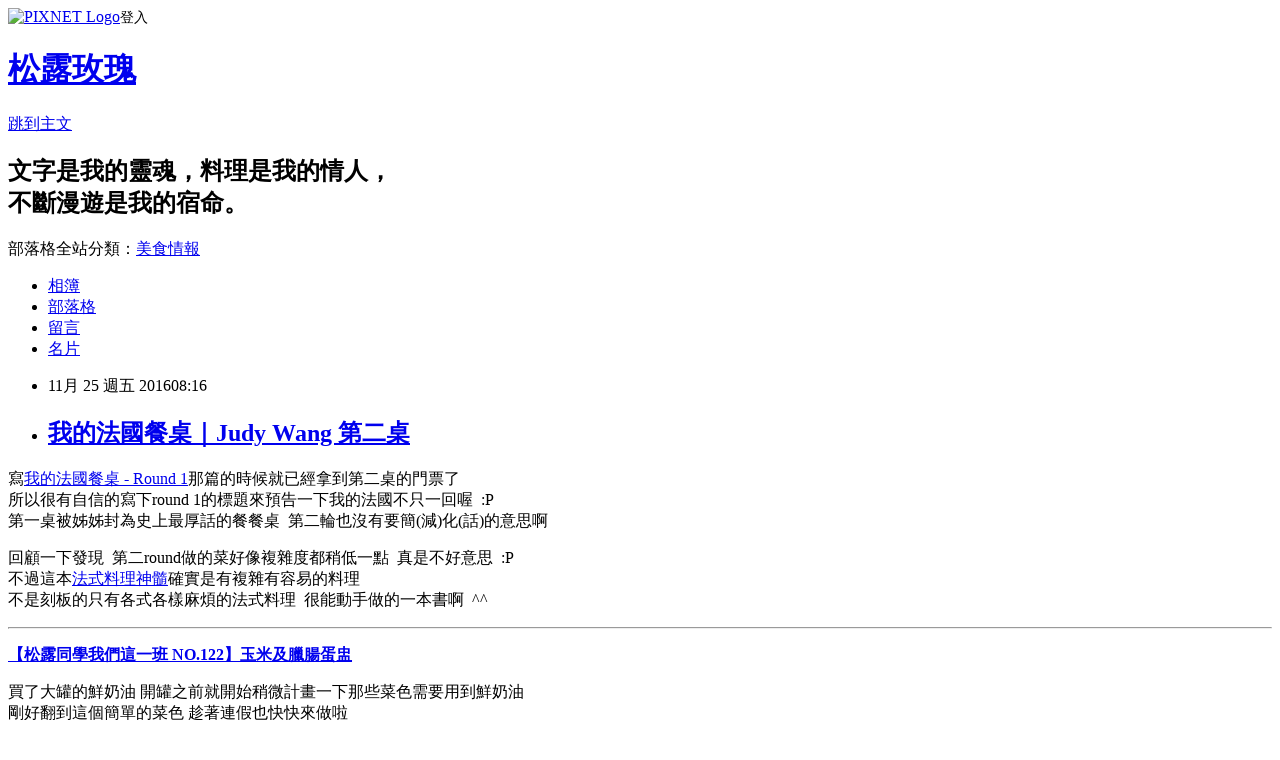

--- FILE ---
content_type: text/html; charset=utf-8
request_url: https://trufflerose.pixnet.net/blog/posts/1031771389
body_size: 64343
content:
<!DOCTYPE html><html lang="zh-TW"><head><meta charSet="utf-8"/><meta name="viewport" content="width=device-width, initial-scale=1"/><link rel="stylesheet" href="https://static.1px.tw/blog-next/_next/static/chunks/b1e52b495cc0137c.css" data-precedence="next"/><link rel="stylesheet" href="https://static.1px.tw/blog-next/public/fix.css?v=202601261328" type="text/css" data-precedence="medium"/><link rel="stylesheet" href="https://s3.1px.tw/blog/theme/choc/iframe-popup.css?v=202601261328" type="text/css" data-precedence="medium"/><link rel="stylesheet" href="https://s3.1px.tw/blog/theme/choc/plugins.min.css?v=202601261328" type="text/css" data-precedence="medium"/><link rel="stylesheet" href="https://s3.1px.tw/blog/theme/choc/openid-comment.css?v=202601261328" type="text/css" data-precedence="medium"/><link rel="stylesheet" href="https://s3.1px.tw/blog/theme/choc/style.min.css?v=202601261328" type="text/css" data-precedence="medium"/><link rel="stylesheet" href="https://s3.1px.tw/blog/theme/choc/main.min.css?v=202601261328" type="text/css" data-precedence="medium"/><link rel="stylesheet" href="https://pimg.1px.tw/trufflerose/assets/trufflerose.css?v=202601261328" type="text/css" data-precedence="medium"/><link rel="stylesheet" href="https://s3.1px.tw/blog/theme/choc/author-info.css?v=202601261328" type="text/css" data-precedence="medium"/><link rel="stylesheet" href="https://s3.1px.tw/blog/theme/choc/idlePop.min.css?v=202601261328" type="text/css" data-precedence="medium"/><link rel="preload" as="script" fetchPriority="low" href="https://static.1px.tw/blog-next/_next/static/chunks/94688e2baa9fea03.js"/><script src="https://static.1px.tw/blog-next/_next/static/chunks/41eaa5427c45ebcc.js" async=""></script><script src="https://static.1px.tw/blog-next/_next/static/chunks/e2c6231760bc85bd.js" async=""></script><script src="https://static.1px.tw/blog-next/_next/static/chunks/94bde6376cf279be.js" async=""></script><script src="https://static.1px.tw/blog-next/_next/static/chunks/426b9d9d938a9eb4.js" async=""></script><script src="https://static.1px.tw/blog-next/_next/static/chunks/turbopack-5021d21b4b170dda.js" async=""></script><script src="https://static.1px.tw/blog-next/_next/static/chunks/ff1a16fafef87110.js" async=""></script><script src="https://static.1px.tw/blog-next/_next/static/chunks/e308b2b9ce476a3e.js" async=""></script><script src="https://static.1px.tw/blog-next/_next/static/chunks/169ce1e25068f8ff.js" async=""></script><script src="https://static.1px.tw/blog-next/_next/static/chunks/d3c6eed28c1dd8e2.js" async=""></script><script src="https://static.1px.tw/blog-next/_next/static/chunks/d4d39cfc2a072218.js" async=""></script><script src="https://static.1px.tw/blog-next/_next/static/chunks/6a5d72c05b9cd4ba.js" async=""></script><script src="https://static.1px.tw/blog-next/_next/static/chunks/8af6103cf1375f47.js" async=""></script><script src="https://static.1px.tw/blog-next/_next/static/chunks/e90cbf588986111c.js" async=""></script><script src="https://static.1px.tw/blog-next/_next/static/chunks/6fc86f1438482192.js" async=""></script><script src="https://static.1px.tw/blog-next/_next/static/chunks/6d1100e43ad18157.js" async=""></script><script src="https://static.1px.tw/blog-next/_next/static/chunks/c2622454eda6e045.js" async=""></script><script src="https://static.1px.tw/blog-next/_next/static/chunks/ed01c75076819ebd.js" async=""></script><script src="https://static.1px.tw/blog-next/_next/static/chunks/a4df8fc19a9a82e6.js" async=""></script><title>我的法國餐桌｜Judy Wang 第二桌</title><meta name="description" content=" 寫我的法國餐桌 - Round 1那篇的時候就已經拿到第二桌的門票了  所以很有自信的寫下round 1的標題來預告一下我的法國不只一回喔  :P第一桌被姊姊封為史上最厚話的餐餐桌  第二輪也沒有要簡(減)化(話)的意思啊"/><meta name="author" content="松露玫瑰"/><meta name="google-adsense-platform-account" content="pub-2647689032095179"/><meta name="fb:app_id" content="101730233200171"/><link rel="canonical" href="https://trufflerose.pixnet.net/blog/posts/1031771389"/><meta property="og:title" content="我的法國餐桌｜Judy Wang 第二桌"/><meta property="og:description" content=" 寫我的法國餐桌 - Round 1那篇的時候就已經拿到第二桌的門票了  所以很有自信的寫下round 1的標題來預告一下我的法國不只一回喔  :P第一桌被姊姊封為史上最厚話的餐餐桌  第二輪也沒有要簡(減)化(話)的意思啊"/><meta property="og:url" content="https://trufflerose.pixnet.net/blog/posts/1031771389"/><meta property="og:image" content="https://farm6.staticflickr.com/5717/30415330073_46092dd1c4_z.jpg"/><meta property="og:type" content="article"/><meta name="twitter:card" content="summary_large_image"/><meta name="twitter:title" content="我的法國餐桌｜Judy Wang 第二桌"/><meta name="twitter:description" content=" 寫我的法國餐桌 - Round 1那篇的時候就已經拿到第二桌的門票了  所以很有自信的寫下round 1的標題來預告一下我的法國不只一回喔  :P第一桌被姊姊封為史上最厚話的餐餐桌  第二輪也沒有要簡(減)化(話)的意思啊"/><meta name="twitter:image" content="https://farm6.staticflickr.com/5717/30415330073_46092dd1c4_z.jpg"/><link rel="icon" href="/favicon.ico?favicon.a62c60e0.ico" sizes="32x32" type="image/x-icon"/><script src="https://static.1px.tw/blog-next/_next/static/chunks/a6dad97d9634a72d.js" noModule=""></script></head><body><!--$--><!--/$--><!--$?--><template id="B:0"></template><!--/$--><script>requestAnimationFrame(function(){$RT=performance.now()});</script><script src="https://static.1px.tw/blog-next/_next/static/chunks/94688e2baa9fea03.js" id="_R_" async=""></script><div hidden id="S:0"><script id="pixnet-vars">
        window.PIXNET = {
          post_id: "1031771389",
          name: "trufflerose",
          user_id: 0,
          blog_id: "423961",
          display_ads: true,
          ad_options: {"chictrip":false}
        };
      </script><script type="text/javascript" src="https://code.jquery.com/jquery-latest.min.js"></script><script id="json-ld-article-script" type="application/ld+json">{"@context":"https:\u002F\u002Fschema.org","@type":"BlogPosting","isAccessibleForFree":true,"mainEntityOfPage":{"@type":"WebPage","@id":"https:\u002F\u002Ftrufflerose.pixnet.net\u002Fblog\u002Fposts\u002F1031771389"},"headline":"我的法國餐桌｜Judy Wang 第二桌","description":"\u003Cimg src=\"https:\u002F\u002Ffarm6.staticflickr.com\u002F5717\u002F30415330073_46092dd1c4_z.jpg\" alt=\"我的法國餐桌｜Judy Wang 第二桌\" \u002F\u003E\u003Cbr \u002F\u003E\u003Cbr\u003E&#13; 寫\u003Ca href=\"http:\u002F\u002Fjudyw.pixnet.net\u002Fblog\u002Fpost\u002F44316379\" target=\"_blank\"\u003E我的法國餐桌 - Round 1\u003C\u002Fa\u003E那篇的時候就已經拿到第二桌的門票了  \u003Cbr\u003E所以很有自信的寫下round 1的標題來預告一下我的法國不只一回喔  :P\u003Cbr\u003E第一桌被姊姊封為史上最厚話的餐餐桌  第二輪也沒有要簡(減)化(話)的意思啊\u003Cbr\u003E","articleBody":"\u003Cp\u003E\u003Cspan style=\"font-family: arial,helvetica,sans-serif; font-size: 10pt;\"\u003E\u003Cimg src=\"https:\u002F\u002Ffarm6.staticflickr.com\u002F5717\u002F30415330073_46092dd1c4_z.jpg\" alt=\"我的法國餐桌｜Judy Wang 第二桌\" \u002F\u003E\u003C\u002Fspan\u003E\u003C\u002Fp\u003E\r\n\u003Cp\u003E\u003Cspan style=\"font-family: arial,helvetica,sans-serif; font-size: 10pt;\"\u003E寫\u003Ca href=\"http:\u002F\u002Fjudyw.pixnet.net\u002Fblog\u002Fpost\u002F44316379\" target=\"_blank\"\u003E我的法國餐桌 - Round 1\u003C\u002Fa\u003E那篇的時候就已經拿到第二桌的門票了&nbsp;&nbsp;\u003C\u002Fspan\u003E\u003Cbr \u002F\u003E\u003Cspan style=\"font-family: arial,helvetica,sans-serif; font-size: 10pt;\"\u003E所以很有自信的寫下round 1的標題來預告一下我的法國不只一回喔 &nbsp;:P\u003C\u002Fspan\u003E\u003Cbr \u002F\u003E\u003Cspan style=\"font-family: arial,helvetica,sans-serif; font-size: 10pt;\"\u003E第一桌被姊姊封為史上最厚話的餐餐桌 &nbsp;第二輪也沒有要簡(減)化(話)的意思啊\u003C\u002Fspan\u003E\u003C\u002Fp\u003E\r\n\u003Cp\u003E\u003Cspan style=\"font-family: arial,helvetica,sans-serif; font-size: 10pt;\"\u003E回顧一下發現 &nbsp;第二round做的菜好像複雜度都稍低一點 &nbsp;真是不好意思 &nbsp;:P\u003C\u002Fspan\u003E\u003Cbr \u002F\u003E\u003Cspan style=\"font-family: arial,helvetica,sans-serif; font-size: 10pt;\"\u003E不過這本\u003Ca href=\"http:\u002F\u002Ftrufflerose.pixnet.net\u002Fblog\u002Fpost\u002F27393946\" target=\"_blank\"\u003E法式料理神髓\u003C\u002Fa\u003E確實是有複雜有容易的料理&nbsp;&nbsp;\u003C\u002Fspan\u003E\u003Cbr \u002F\u003E\u003Cspan style=\"font-family: arial,helvetica,sans-serif; font-size: 10pt;\"\u003E不是刻板的只有各式各樣麻煩的法式料理 &nbsp;很能動手做的一本書啊 &nbsp;^^\u003C\u002Fspan\u003E\u003C\u002Fp\u003E\r\n\u003Chr \u002F\u003E\r\n\u003Cp\u003E\u003Cstrong\u003E\u003Cspan style=\"font-family: arial,helvetica,sans-serif; font-size: 12pt;\"\u003E\u003Ca href=\"https:\u002F\u002Fwww.facebook.com\u002Fphoto.php?fbid=10154607597393559&amp;set=gm.1168925033169737&amp;type=3&amp;theater\" target=\"_blank\"\u003E【松露同學我們這一班 NO.122】玉米及臘腸蛋盅\u003C\u002Fa\u003E\u003C\u002Fspan\u003E\u003C\u002Fstrong\u003E\u003C\u002Fp\u003E\r\n\u003Cp\u003E\u003Cspan style=\"font-family: arial,helvetica,sans-serif; font-size: 10pt;\"\u003E\u003Cimg src=\"https:\u002F\u002Ffarm6.staticflickr.com\u002F5779\u002F30855429540_5dc6016566_z.jpg\" alt=\"我的法國餐桌｜Judy Wang 第二桌\" \u002F\u003E\u003C\u002Fspan\u003E\u003C\u002Fp\u003E\r\n\u003Cp\u003E\u003Cspan style=\"font-family: arial,helvetica,sans-serif; font-size: 10pt;\"\u003E買了大罐的鮮奶油 開罐之前就開始稍微計畫一下那些菜色需要用到鮮奶油\u003C\u002Fspan\u003E\u003Cbr \u002F\u003E\u003Cspan style=\"font-family: arial,helvetica,sans-serif; font-size: 10pt;\"\u003E剛好翻到這個簡單的菜色 趁著連假也快快來做啦\u003C\u002Fspan\u003E\u003Cbr \u002F\u003E\u003Cspan style=\"font-family: arial,helvetica,sans-serif; font-size: 10pt;\"\u003E這道真的好簡單喔 材料切一切量一量丟進烤盅 烤一下就香噴噴上桌了\u003C\u002Fspan\u003E\u003Cbr \u002F\u003E\u003Cspan style=\"font-family: arial,helvetica,sans-serif; font-size: 10pt;\"\u003E是說齁 這道也太難拍了 做了兩次 不知道是因為我都不小心把蛋黃弄破了還是怎樣 \u003C\u002Fspan\u003E\u003Cbr \u002F\u003E\u003Cspan style=\"font-family: arial,helvetica,sans-serif; font-size: 10pt;\"\u003E我的蛋都浮不上來 表面只會看到平平的白色 \u003C\u002Fspan\u003E\u003Cbr \u002F\u003E\u003Cspan style=\"font-family: arial,helvetica,sans-serif; font-size: 10pt;\"\u003E用麵包條挖料也都不怎麼美觀 這難度也太高了 XDDD\u003C\u002Fspan\u003E\u003Cbr \u002F\u003E\u003Cspan style=\"font-family: arial,helvetica,sans-serif; font-size: 10pt;\"\u003E不過呢 雖然照片無法顯示他的美味 他本人倒是相當的好吃哪\u003C\u002Fspan\u003E\u003Cbr \u002F\u003E\u003Cspan style=\"font-family: arial,helvetica,sans-serif; font-size: 10pt;\"\u003E我笑說這個味道好像玉米濃湯喔 怎麼這樣好吃啊 沾麵包吃也好香 \u003C\u002Fspan\u003E\u003Cbr \u002F\u003E\u003Cspan style=\"font-family: arial,helvetica,sans-serif; font-size: 10pt;\"\u003E剩下一點湯汁實在是很想用喝的 可是熱量啊熱量 還是控制一下把料吃光就好了 XDDDD\u003C\u002Fspan\u003E\u003C\u002Fp\u003E\r\n\u003Cp\u003E\u003Cspan style=\"font-family: arial,helvetica,sans-serif; font-size: 10pt;\"\u003E《法式料理神髓》P.81 玉米及臘腸蛋盅\u003C\u002Fspan\u003E\u003C\u002Fp\u003E\r\n\u003Chr \u002F\u003E\r\n\u003Cp\u003E\u003Cstrong\u003E\u003Cspan style=\"font-family: arial,helvetica,sans-serif; font-size: 12pt;\"\u003E\u003Ca href=\"https:\u002F\u002Fwww.facebook.com\u002Fphoto.php?fbid=10154612795163559&amp;set=gm.1169988556396718&amp;type=3&amp;theater\" target=\"_blank\"\u003E【松露同學我們這一班 NO.123】熱烤火腿起司三明治\u003C\u002Fa\u003E\u003C\u002Fspan\u003E\u003C\u002Fstrong\u003E\u003C\u002Fp\u003E\r\n\u003Cp\u003E\u003Cspan style=\"font-family: arial,helvetica,sans-serif; font-size: 10pt;\"\u003E\u003Cimg src=\"https:\u002F\u002Ffarm6.staticflickr.com\u002F5478\u002F30855429530_8d9d02d2bc_z.jpg\" alt=\"我的法國餐桌｜Judy Wang 第二桌\" \u002F\u003E\u003C\u002Fspan\u003E\u003C\u002Fp\u003E\r\n\u003Cp\u003E\u003Cspan style=\"font-family: arial,helvetica,sans-serif; font-size: 10pt;\"\u003E做火腿慕斯剩下的貝夏美醬就拿來做這個熱烤火腿起司三明治\u003C\u002Fspan\u003E\u003Cbr \u002F\u003E\u003Cspan style=\"font-family: arial,helvetica,sans-serif; font-size: 10pt;\"\u003E我用買來的橄欖喬巴達麵包來夾 跟著書上的步驟層層疊疊\u003C\u002Fspan\u003E\u003Cbr \u002F\u003E\u003Cspan style=\"font-family: arial,helvetica,sans-serif; font-size: 10pt;\"\u003E有火腿 有白醬 有cheese 看這個材料這個熱量就知道要好吃的吧!!!\u003C\u002Fspan\u003E\u003Cbr \u002F\u003E\u003Cspan style=\"font-family: arial,helvetica,sans-serif; font-size: 10pt;\"\u003E我一開始只用半片火腿 因為麵包其實不太大片 \u003C\u002Fspan\u003E\u003Cbr \u002F\u003E\u003Cspan style=\"font-family: arial,helvetica,sans-serif; font-size: 10pt;\"\u003E可是我白醬加的有點太厚了 導致鹹味有點不足 \u003C\u002Fspan\u003E\u003Cbr \u002F\u003E\u003Cspan style=\"font-family: arial,helvetica,sans-serif; font-size: 10pt;\"\u003E就把剩下的半片火腿在疊上去 簡直perfect\u003C\u002Fspan\u003E\u003Cbr \u002F\u003E\u003Cspan style=\"font-family: arial,helvetica,sans-serif; font-size: 10pt;\"\u003E我的麵包其實多放一天才冰進冷凍庫 所以應該要有點乾的 \u003C\u002Fspan\u003E\u003Cbr \u002F\u003E\u003Cspan style=\"font-family: arial,helvetica,sans-serif; font-size: 10pt;\"\u003E可是因為有白醬的滋潤 整個三明治吃起來都不會乾\u003C\u002Fspan\u003E\u003Cbr \u002F\u003E\u003Cspan style=\"font-family: arial,helvetica,sans-serif; font-size: 10pt;\"\u003E起司我其實下手不算重 有種覺得可以再多下一點的感覺 :P\u003C\u002Fspan\u003E\u003Cbr \u002F\u003E\u003Cspan style=\"font-family: arial,helvetica,sans-serif; font-size: 10pt;\"\u003E百醬+起司 還有火腿的鹹香 芥末醬微酸 都不會膩口呢 超好吃的啦 \u003C\u002Fspan\u003E\u003Cbr \u002F\u003E\u003Cspan style=\"font-family: arial,helvetica,sans-serif; font-size: 10pt;\"\u003E連不愛吃白醬的灣ㄤ都覺得這一味好啊!!\u003C\u002Fspan\u003E\u003C\u002Fp\u003E\r\n\u003Cp\u003E\u003Cspan style=\"font-family: arial,helvetica,sans-serif; font-size: 10pt;\"\u003E《法式料理神髓》P.66 熱烤火腿起司三明治\u003C\u002Fspan\u003E\u003C\u002Fp\u003E\r\n\u003Chr \u002F\u003E\r\n\u003Cp\u003E\u003Cspan style=\"font-size: 12pt;\"\u003E\u003Cstrong\u003E\u003Cspan style=\"font-family: arial,helvetica,sans-serif;\"\u003E\u003Ca href=\"https:\u002F\u002Fwww.facebook.com\u002Fphoto.php?fbid=10154630475848559&amp;set=gm.1174443122617928&amp;type=3&amp;theater\" target=\"_blank\"\u003E【松露同學我們這一班 NO.126】小布丁盅\u003C\u002Fa\u003E\u003C\u002Fspan\u003E\u003C\u002Fstrong\u003E\u003C\u002Fspan\u003E\u003C\u002Fp\u003E\r\n\u003Cp\u003E\u003Cspan style=\"font-family: arial,helvetica,sans-serif; font-size: 10pt;\"\u003E\u003Cimg src=\"https:\u002F\u002Ffarm6.staticflickr.com\u002F5654\u002F31187205966_9c3cb1533c_z.jpg\" alt=\"我的法國餐桌｜Judy Wang 第二桌\" \u002F\u003E\u003C\u002Fspan\u003E\u003C\u002Fp\u003E\r\n\u003Cp\u003E\u003Cspan style=\"font-family: arial,helvetica,sans-serif; font-size: 10pt;\"\u003E這個布丁盅齁 本來應該要不困難的 可是我卻來來回回做好久 \u003C\u002Fspan\u003E\u003Cbr \u002F\u003E\u003Cspan style=\"font-family: arial,helvetica,sans-serif; font-size: 10pt;\"\u003E材料跟做法其實都很簡單 可是因為家有terrible 2 歡歡女兒在擾亂\u003C\u002Fspan\u003E\u003Cbr \u002F\u003E\u003Cspan style=\"font-family: arial,helvetica,sans-serif; font-size: 10pt;\"\u003E白天把材料都秤好了 本來想說快快做完進烤箱 \u003C\u002Fspan\u003E\u003Cbr \u002F\u003E\u003Cspan style=\"font-family: arial,helvetica,sans-serif; font-size: 10pt;\"\u003E結果原本說要待在家的NiNi突然加快的收拾了玩具說要出去了\u003C\u002Fspan\u003E\u003Cbr \u002F\u003E\u003Cspan style=\"font-family: arial,helvetica,sans-serif; font-size: 10pt;\"\u003E媽媽也不好意思耍賴 就把秤好的材料都放進冰箱 晚上再戰\u003C\u002Fspan\u003E\u003Cbr \u002F\u003E\u003Cspan style=\"font-family: arial,helvetica,sans-serif; font-size: 10pt;\"\u003E晚上再戰的時候 步驟其實是容易的 用了兩種不同的烤盅 做完就準備進烤箱了\u003C\u002Fspan\u003E\u003Cbr \u002F\u003E\u003Cspan style=\"font-family: arial,helvetica,sans-serif; font-size: 10pt;\"\u003E進烤箱的時間又在要陪睡的時間了 快快送進烤箱就又陪睡去\u003C\u002Fspan\u003E\u003Cbr \u002F\u003E\u003Cspan style=\"font-family: arial,helvetica,sans-serif; font-size: 10pt;\"\u003E時間到出來check 怎麼一副還沒烤好的樣子 再加十分鐘 \u003C\u002Fspan\u003E\u003Cbr \u002F\u003E\u003Cspan style=\"font-family: arial,helvetica,sans-serif; font-size: 10pt;\"\u003E矮的烤盅看似烤好了沒問題 不過這時候才發現 我忘記加蓋烤了 XDDD\u003C\u002Fspan\u003E\u003Cbr \u002F\u003E\u003Cspan style=\"font-family: arial,helvetica,sans-serif; font-size: 10pt;\"\u003E高的烤盅看起來還是液狀 就又送進去繼續烤 然後阿母又去陪睡了\u003C\u002Fspan\u003E\u003Cbr \u002F\u003E\u003Cspan style=\"font-family: arial,helvetica,sans-serif; font-size: 10pt;\"\u003E...... 陪睡陪到自己睡著了 .....\u003C\u002Fspan\u003E\u003Cbr \u002F\u003E\u003Cspan style=\"font-family: arial,helvetica,sans-serif; font-size: 10pt;\"\u003E隔天起來一看 怎麼又還沒好 也太誇張了 這時候才發現 \u003C\u002Fspan\u003E\u003Cbr \u002F\u003E\u003Cspan style=\"font-family: arial,helvetica,sans-serif; font-size: 10pt;\"\u003E凹嗚 我的烤箱被頑皮蛋調成只有上火了 我想我找到布丁烤不熟元凶了 XDDDD\u003C\u002Fspan\u003E\u003Cbr \u002F\u003E\u003Cspan style=\"font-family: arial,helvetica,sans-serif; font-size: 10pt;\"\u003E有鮮奶油跟鮮奶成分 在外面放了一整晚 我想高瓶的我只能放棄了\u003C\u002Fspan\u003E\u003Cbr \u002F\u003E\u003Cspan style=\"font-family: arial,helvetica,sans-serif; font-size: 10pt;\"\u003E還好有兩個矮烤盅的看起來是成功的 雖然因為沒加蓋表皮有點兒老 而且分層了\u003C\u002Fspan\u003E\u003Cbr \u002F\u003E\u003Cspan style=\"font-family: arial,helvetica,sans-serif; font-size: 10pt;\"\u003E上層味道有點像古早味布丁 稍微硬一點點 不是那種超嫩的布丁 不過我自己很喜歡\u003C\u002Fspan\u003E\u003Cbr \u002F\u003E\u003Cspan style=\"font-family: arial,helvetica,sans-serif; font-size: 10pt;\"\u003E下層還是液態 不過我想說質地有點像creme brulee 應該還是有熟的 \u003C\u002Fspan\u003E\u003Cbr \u002F\u003E\u003Cspan style=\"font-family: arial,helvetica,sans-serif; font-size: 10pt;\"\u003E因為烤箱被調成只有上火而得到兩種質感 是意外的收穫啊 XDDD\u003C\u002Fspan\u003E\u003Cbr \u002F\u003E\u003Cspan style=\"font-family: arial,helvetica,sans-serif; font-size: 10pt;\"\u003E我有加香緹鮮奶油 不過我覺得單吃其實就很好吃了 而且甜度比較剛好 這本的香堤鮮奶油我覺得還是偏甜啊\u003C\u002Fspan\u003E\u003Cbr \u002F\u003E\u003Cspan style=\"font-family: arial,helvetica,sans-serif; font-size: 10pt;\"\u003E這次本來要做巧克力口味的 可是因為時間緊迫就懶得處理了 \u003C\u002Fspan\u003E\u003Cbr \u002F\u003E\u003Cspan style=\"font-family: arial,helvetica,sans-serif; font-size: 10pt;\"\u003E下次再來挑戰看看 希望下次可以不要這麼坎坷啊 XDDDD\u003C\u002Fspan\u003E\u003C\u002Fp\u003E\r\n\u003Cp\u003E\u003Cspan style=\"font-family: arial,helvetica,sans-serif; font-size: 10pt;\"\u003E《法式料理神髓》P.288 小布丁盅\u003C\u002Fspan\u003E\u003C\u002Fp\u003E\r\n\u003Chr \u002F\u003E\r\n\u003Cp\u003E\u003Cspan style=\"font-size: 12pt;\"\u003E\u003Cstrong\u003E\u003Cspan style=\"font-family: arial,helvetica,sans-serif;\"\u003E\u003Ca href=\"https:\u002F\u002Fwww.facebook.com\u002Fphoto.php?fbid=10154630486188559&amp;set=gm.1174448539284053&amp;type=3&amp;theater\" target=\"_blank\"\u003E【松露同學我們這一班 NO.127】香堤鮮奶油\u003C\u002Fa\u003E\u003C\u002Fspan\u003E\u003C\u002Fstrong\u003E\u003C\u002Fspan\u003E\u003C\u002Fp\u003E\r\n\u003Cp\u003E\u003Cspan style=\"font-family: arial,helvetica,sans-serif; font-size: 10pt;\"\u003E\u003Cimg src=\"https:\u002F\u002Ffarm6.staticflickr.com\u002F5631\u002F30855429300_ca7e9ab23c_z.jpg\" alt=\"我的法國餐桌｜Judy Wang 第二桌\" \u002F\u003E\u003C\u002Fspan\u003E\u003C\u002Fp\u003E\r\n\u003Cp\u003E\u003Cspan style=\"font-family: arial,helvetica,sans-serif; font-size: 10pt;\"\u003E在小布丁盅的食譜裡面有寫說可以加點香緹鮮奶油\u003C\u002Fspan\u003E\u003Cbr \u002F\u003E\u003Cspan style=\"font-family: arial,helvetica,sans-serif; font-size: 10pt;\"\u003E當然這個香緹鮮奶油也在我的鮮奶油to do list裡面啦!!\u003C\u002Fspan\u003E\u003Cbr \u002F\u003E\u003Cspan style=\"font-family: arial,helvetica,sans-serif; font-size: 10pt;\"\u003E大罐的鮮奶油大概也開一周了 這道是這罐的最後一項啦\u003C\u002Fspan\u003E\u003Cbr \u002F\u003E\u003Cspan style=\"font-family: arial,helvetica,sans-serif; font-size: 10pt;\"\u003E量杯量一下大概是食譜上面的兩倍量 其他的材料也就2倍啦\u003C\u002Fspan\u003E\u003Cbr \u002F\u003E\u003Cspan style=\"font-family: arial,helvetica,sans-serif; font-size: 10pt;\"\u003E我其實一直都沒有很確定鮮奶油應該要打到什麼程度 \u003C\u002Fspan\u003E\u003Cbr \u002F\u003E\u003Cspan style=\"font-family: arial,helvetica,sans-serif; font-size: 10pt;\"\u003E感覺差不多快要開始出現硬塊了我就停手了\u003C\u002Fspan\u003E\u003Cbr \u002F\u003E\u003Cspan style=\"font-family: arial,helvetica,sans-serif; font-size: 10pt;\"\u003E先放進冰箱冰一下希望可以硬一點 我想要玩擠花嘛\u003C\u002Fspan\u003E\u003Cbr \u002F\u003E\u003Cspan style=\"font-family: arial,helvetica,sans-serif; font-size: 10pt;\"\u003E冰好像也沒太大作用 現在天氣太熱了 \u003C\u002Fspan\u003E\u003Cbr \u002F\u003E\u003Cspan style=\"font-family: arial,helvetica,sans-serif; font-size: 10pt;\"\u003E拿出冰箱沒一下子也就軟軟水水的了 有點難擠花\u003C\u002Fspan\u003E\u003Cbr \u002F\u003E\u003Cspan style=\"font-family: arial,helvetica,sans-serif; font-size: 10pt;\"\u003E我覺得這個鮮奶油香緹甜度算高耶 布丁盅其實本來就甜了 那個甜度我覺得不加比較好吃\u003C\u002Fspan\u003E\u003Cbr \u002F\u003E\u003Cspan style=\"font-family: arial,helvetica,sans-serif; font-size: 10pt;\"\u003E剩下的鮮奶油我就先分團冷凍了 未來應該可以來加鬆餅咖啡之類的吧 哈哈\u003C\u002Fspan\u003E\u003C\u002Fp\u003E\r\n\u003Cp\u003E\u003Cspan style=\"font-family: arial,helvetica,sans-serif; font-size: 10pt;\"\u003E《法式料理神髓》p.340 香堤鮮奶油\u003Cbr \u002F\u003E《食材保鮮這樣做》p.208 鮮奶油的保存方法\u003C\u002Fspan\u003E\u003C\u002Fp\u003E\r\n\u003Chr \u002F\u003E\r\n\u003Cp\u003E\u003Cspan style=\"font-size: 12pt;\"\u003E\u003Cstrong\u003E\u003Cspan style=\"font-family: arial,helvetica,sans-serif;\"\u003E\u003Ca href=\"https:\u002F\u002Fwww.facebook.com\u002Fphoto.php?fbid=10154651666508559&amp;set=gm.1180061328722774&amp;type=3&amp;theater\" target=\"_blank\"\u003E【松露同學我們這一班 NO.130】油封薯塊\u003C\u002Fa\u003E\u003C\u002Fspan\u003E\u003C\u002Fstrong\u003E\u003C\u002Fspan\u003E\u003C\u002Fp\u003E\r\n\u003Cp\u003E\u003Cspan style=\"font-family: arial,helvetica,sans-serif; font-size: 10pt;\"\u003E\u003Cimg src=\"https:\u002F\u002Ffarm6.staticflickr.com\u002F5675\u002F30855429220_269259510f_z.jpg\" alt=\"我的法國餐桌｜Judy Wang 第二桌\" \u002F\u003E\u003C\u002Fspan\u003E\u003C\u002Fp\u003E\r\n\u003Cp\u003E\u003Cspan style=\"font-family: arial,helvetica,sans-serif; font-size: 10pt;\"\u003E冰箱還有之前烤鴨腿剩下來的鴨油 翻到這道的時候就覺得根本是天造地設的一對 就來做了!!\u003C\u002Fspan\u003E\u003Cbr \u002F\u003E\u003Cspan style=\"font-family: arial,helvetica,sans-serif; font-size: 10pt;\"\u003E書上只有文字沒有圖 圓筒應該要長怎樣有點難想像 \u003C\u002Fspan\u003E\u003Cbr \u002F\u003E\u003Cspan style=\"font-family: arial,helvetica,sans-serif; font-size: 10pt;\"\u003E翻開書上說要搭配的菜色 看到有類似這樣扁扁的圓筒狀 就學著做了\u003C\u002Fspan\u003E\u003Cbr \u002F\u003E\u003Cspan style=\"font-family: arial,helvetica,sans-serif; font-size: 10pt;\"\u003E還拿出餅乾原模切圓 有點搞剛啊 :P\u003C\u002Fspan\u003E\u003Cbr \u002F\u003E\u003Cspan style=\"font-family: arial,helvetica,sans-serif; font-size: 10pt;\"\u003E先用條紋鍋烙 其實單單烙馬鈴薯這個動作就很香了耶 而且看著他烙上格紋好療癒喔\u003C\u002Fspan\u003E\u003Cbr \u002F\u003E\u003Cspan style=\"font-family: arial,helvetica,sans-serif; font-size: 10pt;\"\u003E烙完之後用油封 窩齁 超香的 小小火蓋鍋蓋就讓他慢慢煮 時間到戳一下已經軟了 \u003C\u002Fspan\u003E\u003Cbr \u002F\u003E\u003Cspan style=\"font-family: arial,helvetica,sans-serif; font-size: 10pt;\"\u003E快撈起來上桌啦 撒上點鹽巴 就完工摟!!\u003C\u002Fspan\u003E\u003Cbr \u002F\u003E\u003Cspan style=\"font-family: arial,helvetica,sans-serif; font-size: 10pt;\"\u003E我做兩顆馬鈴薯的量 是食譜上的1\u002F4 可是油量其實是一半 因為要蓋過馬鈴薯嘛\u003C\u002Fspan\u003E\u003Cbr \u002F\u003E\u003Cspan style=\"font-family: arial,helvetica,sans-serif; font-size: 10pt;\"\u003E還好油沒有通通都被吸進去 回收回原罐感覺跟原本量大概少了1\u002F3吧 要不然也太驚人了 XDDD\u003C\u002Fspan\u003E\u003Cbr \u002F\u003E\u003Cspan style=\"font-family: arial,helvetica,sans-serif; font-size: 10pt;\"\u003E原本怕會很油 不過其實放在盤子上也沒有滴出太多油ㄟ \u003C\u002Fspan\u003E\u003Cbr \u002F\u003E\u003Cspan style=\"font-family: arial,helvetica,sans-serif; font-size: 10pt;\"\u003E不知道是都吸進馬鈴薯了還是沒那麼吃油 哀 管他的 好吃比較重要 XDDD\u003C\u002Fspan\u003E\u003Cbr \u002F\u003E\u003Cspan style=\"font-family: arial,helvetica,sans-serif; font-size: 10pt;\"\u003E書上是寫可以搭配牛肉吃 我搭配開心果肉糜醬當我的午餐 也是個將將好的搭啊\u003C\u002Fspan\u003E\u003Cbr \u002F\u003E\u003Cspan style=\"font-family: arial,helvetica,sans-serif; font-size: 10pt;\"\u003E馬鈴薯超鬆綿的 而且鴨油油泡過無敵香 在鍋子中間比較接近火的地方外層還是有點脆的 非常好吃\u003C\u002Fspan\u003E\u003Cbr \u002F\u003E\u003Cspan style=\"font-family: arial,helvetica,sans-serif; font-size: 10pt;\"\u003E兩顆馬鈴薯差點一個人嗑光光 真的太邪惡太邪惡了!!!! \u003C\u002Fspan\u003E\u003Cbr \u002F\u003E\u003Cspan style=\"font-family: arial,helvetica,sans-serif; font-size: 10pt;\"\u003E後來有打包一些出去貢獻給NiNi啦 不然真的太罪惡了 XDDDD\u003C\u002Fspan\u003E\u003Cbr \u002F\u003E\u003Cspan style=\"font-family: arial,helvetica,sans-serif; font-size: 10pt;\"\u003E不得不說 法國人真的好懂馬鈴薯 怎麼這麼好吃哪!!!\u003C\u002Fspan\u003E\u003Cbr \u002F\u003E\u003Cspan style=\"font-family: arial,helvetica,sans-serif; font-size: 10pt;\"\u003E以下又是真心話老實說: \u003C\u002Fspan\u003E\u003Cbr \u002F\u003E\u003Cspan style=\"font-family: arial,helvetica,sans-serif; font-size: 10pt;\"\u003E如果是馬鈴薯 上次做的烘薯塊與大蒜我覺得更香更好吃 脆的地方更多一些我更愛 哈哈 \u003C\u002Fspan\u003E\u003Cbr \u002F\u003E\u003Cspan style=\"font-family: arial,helvetica,sans-serif; font-size: 10pt;\"\u003E而且步驟時間還更簡單明快一點 油量也少些\u003C\u002Fspan\u003E\u003Cbr \u002F\u003E\u003Cspan style=\"font-family: arial,helvetica,sans-serif; font-size: 10pt;\"\u003E如果下次又被饞到的話 做烘薯塊與大蒜來解饞應該是比較快速經濟的方法 哈哈\u003C\u002Fspan\u003E\u003C\u002Fp\u003E\r\n\u003Cp\u003E\u003Cbr \u002F\u003E\u003Cspan style=\"font-family: arial,helvetica,sans-serif; font-size: 10pt;\"\u003E《法式料理神髓》P.229 油封薯塊\u003C\u002Fspan\u003E\u003C\u002Fp\u003E\r\n\u003Cp\u003E\u003Cspan style=\"font-family: arial,helvetica,sans-serif; font-size: 10pt;\"\u003E\u003Cimg src=\"https:\u002F\u002Ffarm6.staticflickr.com\u002F5579\u002F31187205546_14e19e4a56_z.jpg\" alt=\"我的法國餐桌｜Judy Wang 第二桌\" \u002F\u003E\u003C\u002Fspan\u003E\u003C\u002Fp\u003E\r\n\u003Cp\u003E\u003Cspan style=\"font-family: arial,helvetica,sans-serif; font-size: 10pt;\"\u003E一餐飯當然不能只有肉跟澱粉 &nbsp;蔬菜也是很重要的\u003C\u002Fspan\u003E\u003Cbr \u002F\u003E\u003Cspan style=\"font-family: arial,helvetica,sans-serif; font-size: 10pt;\"\u003E既然主餐是有點heavy &nbsp;蔬菜就來個清爽的吧!!\u003C\u002Fspan\u003E\u003C\u002Fp\u003E\r\n\u003Chr \u002F\u003E\r\n\u003Cp\u003E\u003Cspan style=\"font-size: 12pt;\"\u003E\u003Cstrong\u003E\u003Cspan style=\"font-family: arial,helvetica,sans-serif;\"\u003E\u003Ca href=\"https:\u002F\u002Fwww.facebook.com\u002Fphoto.php?fbid=10154695293828559&amp;set=gm.1193408820721358&amp;type=3&amp;theater\" target=\"_blank\"\u003E【松露同學我們這一班 NO.135】核桃優格麵包\u003C\u002Fa\u003E\u003C\u002Fspan\u003E\u003C\u002Fstrong\u003E\u003C\u002Fspan\u003E\u003C\u002Fp\u003E\r\n\u003Cp\u003E\u003Cspan style=\"font-family: arial,helvetica,sans-serif; font-size: 10pt;\"\u003E\u003Cimg src=\"https:\u002F\u002Ffarm6.staticflickr.com\u002F5709\u002F30855429100_9a03006f2e_z.jpg\" alt=\"我的法國餐桌｜Judy Wang 第二桌\" \u002F\u003E\u003C\u002Fspan\u003E\u003C\u002Fp\u003E\r\n\u003Cp\u003E\u003Cspan style=\"font-family: arial,helvetica,sans-serif; font-size: 10pt;\"\u003E在截止線前衝不到第三桌法國餐桌的門票 好像就有點放鬆了 學法國人慢慢來嘛 哈哈\u003C\u002Fspan\u003E\u003Cbr \u002F\u003E\u003Cspan style=\"font-family: arial,helvetica,sans-serif; font-size: 10pt;\"\u003E不過看了組長示範的各種版本的核桃優格麵包之後 有點覺得該來做一下了\u003C\u002Fspan\u003E\u003Cbr \u002F\u003E\u003Cspan style=\"font-family: arial,helvetica,sans-serif; font-size: 10pt;\"\u003E懶得上烘焙行找材料 Pchome24小時真是好朋友 手指滑一滑就把麵粉寄回家了\u003C\u002Fspan\u003E\u003Cbr \u002F\u003E\u003Cspan style=\"font-family: arial,helvetica,sans-serif; font-size: 10pt;\"\u003E只是也不知道為何一定要拖到半夜才來弄這個\u003C\u002Fspan\u003E\u003Cbr \u002F\u003E\u003Cspan style=\"font-family: arial,helvetica,sans-serif; font-size: 10pt;\"\u003E那天陪睡的時候把彎ㄤ叫進房陪睡 叫他給我15分鐘 想說作法描述看起來是蠻容易的啊\u003C\u002Fspan\u003E\u003C\u002Fp\u003E\r\n\u003Cp\u003E\u003Cspan style=\"font-family: arial,helvetica,sans-serif; font-size: 10pt;\"\u003E乾料濕料秤好 一開始用攪拌匙拌而已 整個是乾巴巴的 怪怪啊\u003C\u002Fspan\u003E\u003Cbr \u002F\u003E\u003Cspan style=\"font-family: arial,helvetica,sans-serif; font-size: 10pt;\"\u003E後來就把手伸進去揉一揉 嘿咩 至少有成團的感覺了 \u003C\u002Fspan\u003E\u003Cbr \u002F\u003E\u003Cspan style=\"font-family: arial,helvetica,sans-serif; font-size: 10pt;\"\u003E原來用攪拌匙拌水分被包起來成塊了 沒辦法成團啦\u003C\u002Fspan\u003E\u003Cbr \u002F\u003E\u003Cspan style=\"font-family: arial,helvetica,sans-serif; font-size: 10pt;\"\u003E不過即使用手揉也覺得超乾的 可能是我的優格也是比較稠的那種吧\u003C\u002Fspan\u003E\u003Cbr \u002F\u003E\u003Cspan style=\"font-family: arial,helvetica,sans-serif; font-size: 10pt;\"\u003E還好組長還有加碼調整水分的試做 我也就跟著加啦\u003C\u002Fspan\u003E\u003Cbr \u002F\u003E\u003Cspan style=\"font-family: arial,helvetica,sans-serif; font-size: 10pt;\"\u003E一開始加了兩次大概30ml的優酪乳 後來又加了一次大概30ml的水 \u003C\u002Fspan\u003E\u003Cbr \u002F\u003E\u003Cspan style=\"font-family: arial,helvetica,sans-serif; font-size: 10pt;\"\u003E想說如果全部加優酪乳好像比例跟食譜差有點多 最後一次就加水了\u003C\u002Fspan\u003E\u003Cbr \u002F\u003E\u003Cspan style=\"font-family: arial,helvetica,sans-serif; font-size: 10pt;\"\u003E雖然麵團還是很乾 可是打開組長網誌對照一下覺得好像跟沒調整水分的差沒有很多 就丟進去烤了\u003C\u002Fspan\u003E\u003Cbr \u002F\u003E\u003Cspan style=\"font-family: arial,helvetica,sans-serif; font-size: 10pt;\"\u003E製作的時間當然是不只15分鐘 不過應該有在25分鐘內吧 哈哈\u003C\u002Fspan\u003E\u003Cbr \u002F\u003E\u003Cspan style=\"font-family: arial,helvetica,sans-serif; font-size: 10pt;\"\u003E一樣沒有顧爐進去顧女兒了 烤好之後有拿出來放涼\u003C\u002Fspan\u003E\u003Cbr \u002F\u003E\u003Cspan style=\"font-family: arial,helvetica,sans-serif; font-size: 10pt;\"\u003E隔天早上切的時候有覺得好像不是很妙 外表看起來好脆好硬喔 有點抖\u003C\u002Fspan\u003E\u003Cbr \u002F\u003E\u003Cspan style=\"font-family: arial,helvetica,sans-serif; font-size: 10pt;\"\u003E還好切片之後看裡面的狀態沒有那麼乾 只有外面比較乾而已\u003C\u002Fspan\u003E\u003Cbr \u002F\u003E\u003Cspan style=\"font-family: arial,helvetica,sans-serif; font-size: 10pt;\"\u003E第一天塗奶油吃 我的奶油是無鹽的 只吃到奶油的滋潤感覺得有點不足 自己加點鹽啦\u003C\u002Fspan\u003E\u003Cbr \u002F\u003E\u003Cspan style=\"font-family: arial,helvetica,sans-serif; font-size: 10pt;\"\u003E加點鹽之後我覺得有比較好吃 麵包雖然是略乾那種 可是嚼一嚼很香ㄟ \u003C\u002Fspan\u003E\u003Cbr \u002F\u003E\u003Cspan style=\"font-family: arial,helvetica,sans-serif; font-size: 10pt;\"\u003E確實是扎實的麵包 可是吃起來不會覺得無趣或乾硬 很香哪\u003C\u002Fspan\u003E\u003Cbr \u002F\u003E\u003Cspan style=\"font-family: arial,helvetica,sans-serif; font-size: 10pt;\"\u003E配起司吃原本以為會更滑潤的 我覺得其實效果跟奶油差不多耶 甚至塗奶油還更香一點\u003C\u002Fspan\u003E\u003Cbr \u002F\u003E\u003Cspan style=\"font-family: arial,helvetica,sans-serif; font-size: 10pt;\"\u003E都很香 不過沒有覺得特別突出摟 :P\u003C\u002Fspan\u003E\u003C\u002Fp\u003E\r\n\u003Cp\u003E\u003Cspan style=\"font-family: arial,helvetica,sans-serif; font-size: 10pt;\"\u003E《法式料理神髓》P.313 核桃優格麵包\u003C\u002Fspan\u003E\u003Cbr \u002F\u003E\u003Cspan style=\"font-family: arial,helvetica,sans-serif; font-size: 10pt;\"\u003E《凱特的幸福宣言》凱特組長試做\u003C\u002Fspan\u003E\u003Cbr \u002F\u003E\u003Cspan style=\"font-family: arial,helvetica,sans-serif; font-size: 10pt;\"\u003E\u003Ca href=\"http:\u002F\u002Floveiskate.pixnet.net\u002Fblog\u002Fpost\u002F44286397\" target=\"_blank\"\u003Ehttp:\u002F\u002Floveiskate.pixnet.net\u002Fblog\u002Fpost\u002F44286397\u003C\u002Fa\u003E\u003C\u002Fspan\u003E\u003C\u002Fp\u003E\r\n\u003Cp\u003E\u003Cspan style=\"font-family: arial,helvetica,sans-serif; font-size: 10pt;\"\u003E\u003Cimg src=\"https:\u002F\u002Ffarm6.staticflickr.com\u002F5802\u002F30855429010_173a405047_z.jpg\" alt=\"我的法國餐桌｜Judy Wang 第二桌\" \u002F\u003E\u003C\u002Fspan\u003E\u003C\u002Fp\u003E\r\n\u003Cp\u003E\u003Cspan style=\"font-family: arial,helvetica,sans-serif; font-size: 10pt;\"\u003E整條跟切麵長這樣 外觀就黃土高原啊&nbsp;\u003C\u002Fspan\u003E\u003C\u002Fp\u003E\r\n\u003Cp\u003E\u003Cspan style=\"font-family: arial,helvetica,sans-serif; font-size: 10pt;\"\u003E\u003Cimg src=\"https:\u002F\u002Ffarm6.staticflickr.com\u002F5330\u002F31187205336_630f419bf6_z.jpg\" alt=\"我的法國餐桌｜Judy Wang 第二桌\" \u002F\u003E\u003C\u002Fspan\u003E\u003C\u002Fp\u003E\r\n\u003Cp\u003E\u003Cspan style=\"font-family: arial,helvetica,sans-serif; font-size: 10pt;\"\u003E切面看起來感覺麵包會很乾 可是其實烘過之後不會咧 XDDD\u003C\u002Fspan\u003E\u003C\u002Fp\u003E\r\n\u003Cp\u003E\u003Cspan style=\"font-family: arial,helvetica,sans-serif; font-size: 10pt;\"\u003E\u003Cimg src=\"https:\u002F\u002Ffarm6.staticflickr.com\u002F5630\u002F30855428860_3a0e5f7882_z.jpg\" alt=\"我的法國餐桌｜Judy Wang 第二桌\" \u002F\u003E\u003C\u002Fspan\u003E\u003C\u002Fp\u003E\r\n\u003Cp\u003E\u003Cspan style=\"font-family: arial,helvetica,sans-serif; font-size: 10pt;\"\u003E放上水煮蛋就是個超營養早餐啊!!\u003C\u002Fspan\u003E\u003C\u002Fp\u003E\r\n\u003Cp\u003E\u003Cspan style=\"font-family: arial,helvetica,sans-serif; font-size: 12pt;\"\u003E\u003Cstrong\u003E\u003Cspan style=\"color: #ff0000;\"\u003E全文轉載自\u003C\u002Fspan\u003E \u003Cspan style=\"color: #ff0000;\"\u003E*** JUDYW家 孔雀園 ***\u003C\u002Fspan\u003E\u003C\u002Fstrong\u003E\u003C\u002Fspan\u003E\u003Cbr \u002F\u003E\u003Cstrong\u003E\u003Cspan style=\"font-family: arial,helvetica,sans-serif; font-size: 12pt;\"\u003E\u003Ca href=\"https:\u002F\u002Fgoo.gl\u002FuBZJDb\" target=\"_blank\"\u003Ehttps:\u002F\u002Fgoo.gl\u002FuBZJDb\u003C\u002Fa\u003E\u003C\u002Fspan\u003E\u003C\u002Fstrong\u003E\u003C\u002Fp\u003E","image":["https:\u002F\u002Ffarm6.staticflickr.com\u002F5717\u002F30415330073_46092dd1c4_z.jpg"],"author":{"@type":"Person","name":"松露玫瑰","url":"https:\u002F\u002Fwww.pixnet.net\u002Fpcard\u002Ftrufflerose"},"publisher":{"@type":"Organization","name":"松露玫瑰","logo":{"@type":"ImageObject","url":"https:\u002F\u002Fs3.1px.tw\u002Fblog\u002Fcommon\u002Favatar\u002Fblog_cover_dark.jpg"}},"datePublished":"2016-11-25T00:16:50.000Z","dateModified":"","keywords":[],"articleSection":"我的法國餐桌"}</script><template id="P:1"></template><template id="P:2"></template><template id="P:3"></template><section aria-label="Notifications alt+T" tabindex="-1" aria-live="polite" aria-relevant="additions text" aria-atomic="false"></section></div><script>(self.__next_f=self.__next_f||[]).push([0])</script><script>self.__next_f.push([1,"1:\"$Sreact.fragment\"\n3:I[39756,[\"https://static.1px.tw/blog-next/_next/static/chunks/ff1a16fafef87110.js\",\"https://static.1px.tw/blog-next/_next/static/chunks/e308b2b9ce476a3e.js\"],\"default\"]\n4:I[53536,[\"https://static.1px.tw/blog-next/_next/static/chunks/ff1a16fafef87110.js\",\"https://static.1px.tw/blog-next/_next/static/chunks/e308b2b9ce476a3e.js\"],\"default\"]\n6:I[97367,[\"https://static.1px.tw/blog-next/_next/static/chunks/ff1a16fafef87110.js\",\"https://static.1px.tw/blog-next/_next/static/chunks/e308b2b9ce476a3e.js\"],\"OutletBoundary\"]\n8:I[97367,[\"https://static.1px.tw/blog-next/_next/static/chunks/ff1a16fafef87110.js\",\"https://static.1px.tw/blog-next/_next/static/chunks/e308b2b9ce476a3e.js\"],\"ViewportBoundary\"]\na:I[97367,[\"https://static.1px.tw/blog-next/_next/static/chunks/ff1a16fafef87110.js\",\"https://static.1px.tw/blog-next/_next/static/chunks/e308b2b9ce476a3e.js\"],\"MetadataBoundary\"]\nc:I[63491,[\"https://static.1px.tw/blog-next/_next/static/chunks/169ce1e25068f8ff.js\",\"https://static.1px.tw/blog-next/_next/static/chunks/d3c6eed28c1dd8e2.js\"],\"default\"]\n:HL[\"https://static.1px.tw/blog-next/_next/static/chunks/b1e52b495cc0137c.css\",\"style\"]\n"])</script><script>self.__next_f.push([1,"0:{\"P\":null,\"b\":\"JQ_Jy432Rf5mCJvB01Y9Z\",\"c\":[\"\",\"blog\",\"posts\",\"1031771389\"],\"q\":\"\",\"i\":false,\"f\":[[[\"\",{\"children\":[\"blog\",{\"children\":[\"posts\",{\"children\":[[\"id\",\"1031771389\",\"d\"],{\"children\":[\"__PAGE__\",{}]}]}]}]},\"$undefined\",\"$undefined\",true],[[\"$\",\"$1\",\"c\",{\"children\":[[[\"$\",\"script\",\"script-0\",{\"src\":\"https://static.1px.tw/blog-next/_next/static/chunks/d4d39cfc2a072218.js\",\"async\":true,\"nonce\":\"$undefined\"}],[\"$\",\"script\",\"script-1\",{\"src\":\"https://static.1px.tw/blog-next/_next/static/chunks/6a5d72c05b9cd4ba.js\",\"async\":true,\"nonce\":\"$undefined\"}],[\"$\",\"script\",\"script-2\",{\"src\":\"https://static.1px.tw/blog-next/_next/static/chunks/8af6103cf1375f47.js\",\"async\":true,\"nonce\":\"$undefined\"}]],\"$L2\"]}],{\"children\":[[\"$\",\"$1\",\"c\",{\"children\":[null,[\"$\",\"$L3\",null,{\"parallelRouterKey\":\"children\",\"error\":\"$undefined\",\"errorStyles\":\"$undefined\",\"errorScripts\":\"$undefined\",\"template\":[\"$\",\"$L4\",null,{}],\"templateStyles\":\"$undefined\",\"templateScripts\":\"$undefined\",\"notFound\":\"$undefined\",\"forbidden\":\"$undefined\",\"unauthorized\":\"$undefined\"}]]}],{\"children\":[[\"$\",\"$1\",\"c\",{\"children\":[null,[\"$\",\"$L3\",null,{\"parallelRouterKey\":\"children\",\"error\":\"$undefined\",\"errorStyles\":\"$undefined\",\"errorScripts\":\"$undefined\",\"template\":[\"$\",\"$L4\",null,{}],\"templateStyles\":\"$undefined\",\"templateScripts\":\"$undefined\",\"notFound\":\"$undefined\",\"forbidden\":\"$undefined\",\"unauthorized\":\"$undefined\"}]]}],{\"children\":[[\"$\",\"$1\",\"c\",{\"children\":[null,[\"$\",\"$L3\",null,{\"parallelRouterKey\":\"children\",\"error\":\"$undefined\",\"errorStyles\":\"$undefined\",\"errorScripts\":\"$undefined\",\"template\":[\"$\",\"$L4\",null,{}],\"templateStyles\":\"$undefined\",\"templateScripts\":\"$undefined\",\"notFound\":\"$undefined\",\"forbidden\":\"$undefined\",\"unauthorized\":\"$undefined\"}]]}],{\"children\":[[\"$\",\"$1\",\"c\",{\"children\":[\"$L5\",[[\"$\",\"link\",\"0\",{\"rel\":\"stylesheet\",\"href\":\"https://static.1px.tw/blog-next/_next/static/chunks/b1e52b495cc0137c.css\",\"precedence\":\"next\",\"crossOrigin\":\"$undefined\",\"nonce\":\"$undefined\"}],[\"$\",\"script\",\"script-0\",{\"src\":\"https://static.1px.tw/blog-next/_next/static/chunks/6fc86f1438482192.js\",\"async\":true,\"nonce\":\"$undefined\"}],[\"$\",\"script\",\"script-1\",{\"src\":\"https://static.1px.tw/blog-next/_next/static/chunks/6d1100e43ad18157.js\",\"async\":true,\"nonce\":\"$undefined\"}],[\"$\",\"script\",\"script-2\",{\"src\":\"https://static.1px.tw/blog-next/_next/static/chunks/c2622454eda6e045.js\",\"async\":true,\"nonce\":\"$undefined\"}],[\"$\",\"script\",\"script-3\",{\"src\":\"https://static.1px.tw/blog-next/_next/static/chunks/ed01c75076819ebd.js\",\"async\":true,\"nonce\":\"$undefined\"}],[\"$\",\"script\",\"script-4\",{\"src\":\"https://static.1px.tw/blog-next/_next/static/chunks/a4df8fc19a9a82e6.js\",\"async\":true,\"nonce\":\"$undefined\"}]],[\"$\",\"$L6\",null,{\"children\":\"$@7\"}]]}],{},null,false,false]},null,false,false]},null,false,false]},null,false,false]},null,false,false],[\"$\",\"$1\",\"h\",{\"children\":[null,[\"$\",\"$L8\",null,{\"children\":\"$@9\"}],[\"$\",\"$La\",null,{\"children\":\"$@b\"}],null]}],false]],\"m\":\"$undefined\",\"G\":[\"$c\",[]],\"S\":false}\n"])</script><script>self.__next_f.push([1,"9:[[\"$\",\"meta\",\"0\",{\"charSet\":\"utf-8\"}],[\"$\",\"meta\",\"1\",{\"name\":\"viewport\",\"content\":\"width=device-width, initial-scale=1\"}]]\n"])</script><script>self.__next_f.push([1,"d:I[79520,[\"https://static.1px.tw/blog-next/_next/static/chunks/d4d39cfc2a072218.js\",\"https://static.1px.tw/blog-next/_next/static/chunks/6a5d72c05b9cd4ba.js\",\"https://static.1px.tw/blog-next/_next/static/chunks/8af6103cf1375f47.js\"],\"\"]\n10:I[2352,[\"https://static.1px.tw/blog-next/_next/static/chunks/d4d39cfc2a072218.js\",\"https://static.1px.tw/blog-next/_next/static/chunks/6a5d72c05b9cd4ba.js\",\"https://static.1px.tw/blog-next/_next/static/chunks/8af6103cf1375f47.js\"],\"AdultWarningModal\"]\n11:I[69182,[\"https://static.1px.tw/blog-next/_next/static/chunks/d4d39cfc2a072218.js\",\"https://static.1px.tw/blog-next/_next/static/chunks/6a5d72c05b9cd4ba.js\",\"https://static.1px.tw/blog-next/_next/static/chunks/8af6103cf1375f47.js\"],\"HydrationComplete\"]\n12:I[12985,[\"https://static.1px.tw/blog-next/_next/static/chunks/d4d39cfc2a072218.js\",\"https://static.1px.tw/blog-next/_next/static/chunks/6a5d72c05b9cd4ba.js\",\"https://static.1px.tw/blog-next/_next/static/chunks/8af6103cf1375f47.js\"],\"NuqsAdapter\"]\n13:I[82782,[\"https://static.1px.tw/blog-next/_next/static/chunks/d4d39cfc2a072218.js\",\"https://static.1px.tw/blog-next/_next/static/chunks/6a5d72c05b9cd4ba.js\",\"https://static.1px.tw/blog-next/_next/static/chunks/8af6103cf1375f47.js\"],\"RefineContext\"]\n14:I[29306,[\"https://static.1px.tw/blog-next/_next/static/chunks/d4d39cfc2a072218.js\",\"https://static.1px.tw/blog-next/_next/static/chunks/6a5d72c05b9cd4ba.js\",\"https://static.1px.tw/blog-next/_next/static/chunks/8af6103cf1375f47.js\",\"https://static.1px.tw/blog-next/_next/static/chunks/e90cbf588986111c.js\",\"https://static.1px.tw/blog-next/_next/static/chunks/d3c6eed28c1dd8e2.js\"],\"default\"]\n2:[\"$\",\"html\",null,{\"lang\":\"zh-TW\",\"children\":[[\"$\",\"$Ld\",null,{\"id\":\"google-tag-manager\",\"strategy\":\"afterInteractive\",\"children\":\"\\n(function(w,d,s,l,i){w[l]=w[l]||[];w[l].push({'gtm.start':\\nnew Date().getTime(),event:'gtm.js'});var f=d.getElementsByTagName(s)[0],\\nj=d.createElement(s),dl=l!='dataLayer'?'\u0026l='+l:'';j.async=true;j.src=\\n'https://www.googletagmanager.com/gtm.js?id='+i+dl;f.parentNode.insertBefore(j,f);\\n})(window,document,'script','dataLayer','GTM-TRLQMPKX');\\n  \"}],\"$Le\",\"$Lf\",[\"$\",\"body\",null,{\"children\":[[\"$\",\"$L10\",null,{\"display\":false}],[\"$\",\"$L11\",null,{}],[\"$\",\"$L12\",null,{\"children\":[\"$\",\"$L13\",null,{\"children\":[\"$\",\"$L3\",null,{\"parallelRouterKey\":\"children\",\"error\":\"$undefined\",\"errorStyles\":\"$undefined\",\"errorScripts\":\"$undefined\",\"template\":[\"$\",\"$L4\",null,{}],\"templateStyles\":\"$undefined\",\"templateScripts\":\"$undefined\",\"notFound\":[[\"$\",\"$L14\",null,{}],[]],\"forbidden\":\"$undefined\",\"unauthorized\":\"$undefined\"}]}]}]]}]]}]\n"])</script><script>self.__next_f.push([1,"e:null\nf:null\n"])</script><script>self.__next_f.push([1,"16:I[27201,[\"https://static.1px.tw/blog-next/_next/static/chunks/ff1a16fafef87110.js\",\"https://static.1px.tw/blog-next/_next/static/chunks/e308b2b9ce476a3e.js\"],\"IconMark\"]\n5:[[\"$\",\"script\",null,{\"id\":\"pixnet-vars\",\"children\":\"\\n        window.PIXNET = {\\n          post_id: \\\"1031771389\\\",\\n          name: \\\"trufflerose\\\",\\n          user_id: 0,\\n          blog_id: \\\"423961\\\",\\n          display_ads: true,\\n          ad_options: {\\\"chictrip\\\":false}\\n        };\\n      \"}],\"$L15\"]\n"])</script><script>self.__next_f.push([1,"b:[[\"$\",\"title\",\"0\",{\"children\":\"我的法國餐桌｜Judy Wang 第二桌\"}],[\"$\",\"meta\",\"1\",{\"name\":\"description\",\"content\":\"\\r 寫我的法國餐桌 - Round 1那篇的時候就已經拿到第二桌的門票了  所以很有自信的寫下round 1的標題來預告一下我的法國不只一回喔  :P第一桌被姊姊封為史上最厚話的餐餐桌  第二輪也沒有要簡(減)化(話)的意思啊\"}],[\"$\",\"meta\",\"2\",{\"name\":\"author\",\"content\":\"松露玫瑰\"}],[\"$\",\"meta\",\"3\",{\"name\":\"google-adsense-platform-account\",\"content\":\"pub-2647689032095179\"}],[\"$\",\"meta\",\"4\",{\"name\":\"fb:app_id\",\"content\":\"101730233200171\"}],[\"$\",\"link\",\"5\",{\"rel\":\"canonical\",\"href\":\"https://trufflerose.pixnet.net/blog/posts/1031771389\"}],[\"$\",\"meta\",\"6\",{\"property\":\"og:title\",\"content\":\"我的法國餐桌｜Judy Wang 第二桌\"}],[\"$\",\"meta\",\"7\",{\"property\":\"og:description\",\"content\":\"\\r 寫我的法國餐桌 - Round 1那篇的時候就已經拿到第二桌的門票了  所以很有自信的寫下round 1的標題來預告一下我的法國不只一回喔  :P第一桌被姊姊封為史上最厚話的餐餐桌  第二輪也沒有要簡(減)化(話)的意思啊\"}],[\"$\",\"meta\",\"8\",{\"property\":\"og:url\",\"content\":\"https://trufflerose.pixnet.net/blog/posts/1031771389\"}],[\"$\",\"meta\",\"9\",{\"property\":\"og:image\",\"content\":\"https://farm6.staticflickr.com/5717/30415330073_46092dd1c4_z.jpg\"}],[\"$\",\"meta\",\"10\",{\"property\":\"og:type\",\"content\":\"article\"}],[\"$\",\"meta\",\"11\",{\"name\":\"twitter:card\",\"content\":\"summary_large_image\"}],[\"$\",\"meta\",\"12\",{\"name\":\"twitter:title\",\"content\":\"我的法國餐桌｜Judy Wang 第二桌\"}],[\"$\",\"meta\",\"13\",{\"name\":\"twitter:description\",\"content\":\"\\r 寫我的法國餐桌 - Round 1那篇的時候就已經拿到第二桌的門票了  所以很有自信的寫下round 1的標題來預告一下我的法國不只一回喔  :P第一桌被姊姊封為史上最厚話的餐餐桌  第二輪也沒有要簡(減)化(話)的意思啊\"}],[\"$\",\"meta\",\"14\",{\"name\":\"twitter:image\",\"content\":\"https://farm6.staticflickr.com/5717/30415330073_46092dd1c4_z.jpg\"}],[\"$\",\"link\",\"15\",{\"rel\":\"icon\",\"href\":\"/favicon.ico?favicon.a62c60e0.ico\",\"sizes\":\"32x32\",\"type\":\"image/x-icon\"}],[\"$\",\"$L16\",\"16\",{}]]\n"])</script><script>self.__next_f.push([1,"7:null\n"])</script><script>self.__next_f.push([1,":HL[\"https://static.1px.tw/blog-next/public/fix.css?v=202601261328\",\"style\",{\"type\":\"text/css\"}]\n:HL[\"https://s3.1px.tw/blog/theme/choc/iframe-popup.css?v=202601261328\",\"style\",{\"type\":\"text/css\"}]\n:HL[\"https://s3.1px.tw/blog/theme/choc/plugins.min.css?v=202601261328\",\"style\",{\"type\":\"text/css\"}]\n:HL[\"https://s3.1px.tw/blog/theme/choc/openid-comment.css?v=202601261328\",\"style\",{\"type\":\"text/css\"}]\n:HL[\"https://s3.1px.tw/blog/theme/choc/style.min.css?v=202601261328\",\"style\",{\"type\":\"text/css\"}]\n:HL[\"https://s3.1px.tw/blog/theme/choc/main.min.css?v=202601261328\",\"style\",{\"type\":\"text/css\"}]\n:HL[\"https://pimg.1px.tw/trufflerose/assets/trufflerose.css?v=202601261328\",\"style\",{\"type\":\"text/css\"}]\n:HL[\"https://s3.1px.tw/blog/theme/choc/author-info.css?v=202601261328\",\"style\",{\"type\":\"text/css\"}]\n:HL[\"https://s3.1px.tw/blog/theme/choc/idlePop.min.css?v=202601261328\",\"style\",{\"type\":\"text/css\"}]\n17:T7f34,"])</script><script>self.__next_f.push([1,"{\"@context\":\"https:\\u002F\\u002Fschema.org\",\"@type\":\"BlogPosting\",\"isAccessibleForFree\":true,\"mainEntityOfPage\":{\"@type\":\"WebPage\",\"@id\":\"https:\\u002F\\u002Ftrufflerose.pixnet.net\\u002Fblog\\u002Fposts\\u002F1031771389\"},\"headline\":\"我的法國餐桌｜Judy Wang 第二桌\",\"description\":\"\\u003Cimg src=\\\"https:\\u002F\\u002Ffarm6.staticflickr.com\\u002F5717\\u002F30415330073_46092dd1c4_z.jpg\\\" alt=\\\"我的法國餐桌｜Judy Wang 第二桌\\\" \\u002F\\u003E\\u003Cbr \\u002F\\u003E\\u003Cbr\\u003E\u0026#13; 寫\\u003Ca href=\\\"http:\\u002F\\u002Fjudyw.pixnet.net\\u002Fblog\\u002Fpost\\u002F44316379\\\" target=\\\"_blank\\\"\\u003E我的法國餐桌 - Round 1\\u003C\\u002Fa\\u003E那篇的時候就已經拿到第二桌的門票了  \\u003Cbr\\u003E所以很有自信的寫下round 1的標題來預告一下我的法國不只一回喔  :P\\u003Cbr\\u003E第一桌被姊姊封為史上最厚話的餐餐桌  第二輪也沒有要簡(減)化(話)的意思啊\\u003Cbr\\u003E\",\"articleBody\":\"\\u003Cp\\u003E\\u003Cspan style=\\\"font-family: arial,helvetica,sans-serif; font-size: 10pt;\\\"\\u003E\\u003Cimg src=\\\"https:\\u002F\\u002Ffarm6.staticflickr.com\\u002F5717\\u002F30415330073_46092dd1c4_z.jpg\\\" alt=\\\"我的法國餐桌｜Judy Wang 第二桌\\\" \\u002F\\u003E\\u003C\\u002Fspan\\u003E\\u003C\\u002Fp\\u003E\\r\\n\\u003Cp\\u003E\\u003Cspan style=\\\"font-family: arial,helvetica,sans-serif; font-size: 10pt;\\\"\\u003E寫\\u003Ca href=\\\"http:\\u002F\\u002Fjudyw.pixnet.net\\u002Fblog\\u002Fpost\\u002F44316379\\\" target=\\\"_blank\\\"\\u003E我的法國餐桌 - Round 1\\u003C\\u002Fa\\u003E那篇的時候就已經拿到第二桌的門票了\u0026nbsp;\u0026nbsp;\\u003C\\u002Fspan\\u003E\\u003Cbr \\u002F\\u003E\\u003Cspan style=\\\"font-family: arial,helvetica,sans-serif; font-size: 10pt;\\\"\\u003E所以很有自信的寫下round 1的標題來預告一下我的法國不只一回喔 \u0026nbsp;:P\\u003C\\u002Fspan\\u003E\\u003Cbr \\u002F\\u003E\\u003Cspan style=\\\"font-family: arial,helvetica,sans-serif; font-size: 10pt;\\\"\\u003E第一桌被姊姊封為史上最厚話的餐餐桌 \u0026nbsp;第二輪也沒有要簡(減)化(話)的意思啊\\u003C\\u002Fspan\\u003E\\u003C\\u002Fp\\u003E\\r\\n\\u003Cp\\u003E\\u003Cspan style=\\\"font-family: arial,helvetica,sans-serif; font-size: 10pt;\\\"\\u003E回顧一下發現 \u0026nbsp;第二round做的菜好像複雜度都稍低一點 \u0026nbsp;真是不好意思 \u0026nbsp;:P\\u003C\\u002Fspan\\u003E\\u003Cbr \\u002F\\u003E\\u003Cspan style=\\\"font-family: arial,helvetica,sans-serif; font-size: 10pt;\\\"\\u003E不過這本\\u003Ca href=\\\"http:\\u002F\\u002Ftrufflerose.pixnet.net\\u002Fblog\\u002Fpost\\u002F27393946\\\" target=\\\"_blank\\\"\\u003E法式料理神髓\\u003C\\u002Fa\\u003E確實是有複雜有容易的料理\u0026nbsp;\u0026nbsp;\\u003C\\u002Fspan\\u003E\\u003Cbr \\u002F\\u003E\\u003Cspan style=\\\"font-family: arial,helvetica,sans-serif; font-size: 10pt;\\\"\\u003E不是刻板的只有各式各樣麻煩的法式料理 \u0026nbsp;很能動手做的一本書啊 \u0026nbsp;^^\\u003C\\u002Fspan\\u003E\\u003C\\u002Fp\\u003E\\r\\n\\u003Chr \\u002F\\u003E\\r\\n\\u003Cp\\u003E\\u003Cstrong\\u003E\\u003Cspan style=\\\"font-family: arial,helvetica,sans-serif; font-size: 12pt;\\\"\\u003E\\u003Ca href=\\\"https:\\u002F\\u002Fwww.facebook.com\\u002Fphoto.php?fbid=10154607597393559\u0026amp;set=gm.1168925033169737\u0026amp;type=3\u0026amp;theater\\\" target=\\\"_blank\\\"\\u003E【松露同學我們這一班 NO.122】玉米及臘腸蛋盅\\u003C\\u002Fa\\u003E\\u003C\\u002Fspan\\u003E\\u003C\\u002Fstrong\\u003E\\u003C\\u002Fp\\u003E\\r\\n\\u003Cp\\u003E\\u003Cspan style=\\\"font-family: arial,helvetica,sans-serif; font-size: 10pt;\\\"\\u003E\\u003Cimg src=\\\"https:\\u002F\\u002Ffarm6.staticflickr.com\\u002F5779\\u002F30855429540_5dc6016566_z.jpg\\\" alt=\\\"我的法國餐桌｜Judy Wang 第二桌\\\" \\u002F\\u003E\\u003C\\u002Fspan\\u003E\\u003C\\u002Fp\\u003E\\r\\n\\u003Cp\\u003E\\u003Cspan style=\\\"font-family: arial,helvetica,sans-serif; font-size: 10pt;\\\"\\u003E買了大罐的鮮奶油 開罐之前就開始稍微計畫一下那些菜色需要用到鮮奶油\\u003C\\u002Fspan\\u003E\\u003Cbr \\u002F\\u003E\\u003Cspan style=\\\"font-family: arial,helvetica,sans-serif; font-size: 10pt;\\\"\\u003E剛好翻到這個簡單的菜色 趁著連假也快快來做啦\\u003C\\u002Fspan\\u003E\\u003Cbr \\u002F\\u003E\\u003Cspan style=\\\"font-family: arial,helvetica,sans-serif; font-size: 10pt;\\\"\\u003E這道真的好簡單喔 材料切一切量一量丟進烤盅 烤一下就香噴噴上桌了\\u003C\\u002Fspan\\u003E\\u003Cbr \\u002F\\u003E\\u003Cspan style=\\\"font-family: arial,helvetica,sans-serif; font-size: 10pt;\\\"\\u003E是說齁 這道也太難拍了 做了兩次 不知道是因為我都不小心把蛋黃弄破了還是怎樣 \\u003C\\u002Fspan\\u003E\\u003Cbr \\u002F\\u003E\\u003Cspan style=\\\"font-family: arial,helvetica,sans-serif; font-size: 10pt;\\\"\\u003E我的蛋都浮不上來 表面只會看到平平的白色 \\u003C\\u002Fspan\\u003E\\u003Cbr \\u002F\\u003E\\u003Cspan style=\\\"font-family: arial,helvetica,sans-serif; font-size: 10pt;\\\"\\u003E用麵包條挖料也都不怎麼美觀 這難度也太高了 XDDD\\u003C\\u002Fspan\\u003E\\u003Cbr \\u002F\\u003E\\u003Cspan style=\\\"font-family: arial,helvetica,sans-serif; font-size: 10pt;\\\"\\u003E不過呢 雖然照片無法顯示他的美味 他本人倒是相當的好吃哪\\u003C\\u002Fspan\\u003E\\u003Cbr \\u002F\\u003E\\u003Cspan style=\\\"font-family: arial,helvetica,sans-serif; font-size: 10pt;\\\"\\u003E我笑說這個味道好像玉米濃湯喔 怎麼這樣好吃啊 沾麵包吃也好香 \\u003C\\u002Fspan\\u003E\\u003Cbr \\u002F\\u003E\\u003Cspan style=\\\"font-family: arial,helvetica,sans-serif; font-size: 10pt;\\\"\\u003E剩下一點湯汁實在是很想用喝的 可是熱量啊熱量 還是控制一下把料吃光就好了 XDDDD\\u003C\\u002Fspan\\u003E\\u003C\\u002Fp\\u003E\\r\\n\\u003Cp\\u003E\\u003Cspan style=\\\"font-family: arial,helvetica,sans-serif; font-size: 10pt;\\\"\\u003E《法式料理神髓》P.81 玉米及臘腸蛋盅\\u003C\\u002Fspan\\u003E\\u003C\\u002Fp\\u003E\\r\\n\\u003Chr \\u002F\\u003E\\r\\n\\u003Cp\\u003E\\u003Cstrong\\u003E\\u003Cspan style=\\\"font-family: arial,helvetica,sans-serif; font-size: 12pt;\\\"\\u003E\\u003Ca href=\\\"https:\\u002F\\u002Fwww.facebook.com\\u002Fphoto.php?fbid=10154612795163559\u0026amp;set=gm.1169988556396718\u0026amp;type=3\u0026amp;theater\\\" target=\\\"_blank\\\"\\u003E【松露同學我們這一班 NO.123】熱烤火腿起司三明治\\u003C\\u002Fa\\u003E\\u003C\\u002Fspan\\u003E\\u003C\\u002Fstrong\\u003E\\u003C\\u002Fp\\u003E\\r\\n\\u003Cp\\u003E\\u003Cspan style=\\\"font-family: arial,helvetica,sans-serif; font-size: 10pt;\\\"\\u003E\\u003Cimg src=\\\"https:\\u002F\\u002Ffarm6.staticflickr.com\\u002F5478\\u002F30855429530_8d9d02d2bc_z.jpg\\\" alt=\\\"我的法國餐桌｜Judy Wang 第二桌\\\" \\u002F\\u003E\\u003C\\u002Fspan\\u003E\\u003C\\u002Fp\\u003E\\r\\n\\u003Cp\\u003E\\u003Cspan style=\\\"font-family: arial,helvetica,sans-serif; font-size: 10pt;\\\"\\u003E做火腿慕斯剩下的貝夏美醬就拿來做這個熱烤火腿起司三明治\\u003C\\u002Fspan\\u003E\\u003Cbr \\u002F\\u003E\\u003Cspan style=\\\"font-family: arial,helvetica,sans-serif; font-size: 10pt;\\\"\\u003E我用買來的橄欖喬巴達麵包來夾 跟著書上的步驟層層疊疊\\u003C\\u002Fspan\\u003E\\u003Cbr \\u002F\\u003E\\u003Cspan style=\\\"font-family: arial,helvetica,sans-serif; font-size: 10pt;\\\"\\u003E有火腿 有白醬 有cheese 看這個材料這個熱量就知道要好吃的吧!!!\\u003C\\u002Fspan\\u003E\\u003Cbr \\u002F\\u003E\\u003Cspan style=\\\"font-family: arial,helvetica,sans-serif; font-size: 10pt;\\\"\\u003E我一開始只用半片火腿 因為麵包其實不太大片 \\u003C\\u002Fspan\\u003E\\u003Cbr \\u002F\\u003E\\u003Cspan style=\\\"font-family: arial,helvetica,sans-serif; font-size: 10pt;\\\"\\u003E可是我白醬加的有點太厚了 導致鹹味有點不足 \\u003C\\u002Fspan\\u003E\\u003Cbr \\u002F\\u003E\\u003Cspan style=\\\"font-family: arial,helvetica,sans-serif; font-size: 10pt;\\\"\\u003E就把剩下的半片火腿在疊上去 簡直perfect\\u003C\\u002Fspan\\u003E\\u003Cbr \\u002F\\u003E\\u003Cspan style=\\\"font-family: arial,helvetica,sans-serif; font-size: 10pt;\\\"\\u003E我的麵包其實多放一天才冰進冷凍庫 所以應該要有點乾的 \\u003C\\u002Fspan\\u003E\\u003Cbr \\u002F\\u003E\\u003Cspan style=\\\"font-family: arial,helvetica,sans-serif; font-size: 10pt;\\\"\\u003E可是因為有白醬的滋潤 整個三明治吃起來都不會乾\\u003C\\u002Fspan\\u003E\\u003Cbr \\u002F\\u003E\\u003Cspan style=\\\"font-family: arial,helvetica,sans-serif; font-size: 10pt;\\\"\\u003E起司我其實下手不算重 有種覺得可以再多下一點的感覺 :P\\u003C\\u002Fspan\\u003E\\u003Cbr \\u002F\\u003E\\u003Cspan style=\\\"font-family: arial,helvetica,sans-serif; font-size: 10pt;\\\"\\u003E百醬+起司 還有火腿的鹹香 芥末醬微酸 都不會膩口呢 超好吃的啦 \\u003C\\u002Fspan\\u003E\\u003Cbr \\u002F\\u003E\\u003Cspan style=\\\"font-family: arial,helvetica,sans-serif; font-size: 10pt;\\\"\\u003E連不愛吃白醬的灣ㄤ都覺得這一味好啊!!\\u003C\\u002Fspan\\u003E\\u003C\\u002Fp\\u003E\\r\\n\\u003Cp\\u003E\\u003Cspan style=\\\"font-family: arial,helvetica,sans-serif; font-size: 10pt;\\\"\\u003E《法式料理神髓》P.66 熱烤火腿起司三明治\\u003C\\u002Fspan\\u003E\\u003C\\u002Fp\\u003E\\r\\n\\u003Chr \\u002F\\u003E\\r\\n\\u003Cp\\u003E\\u003Cspan style=\\\"font-size: 12pt;\\\"\\u003E\\u003Cstrong\\u003E\\u003Cspan style=\\\"font-family: arial,helvetica,sans-serif;\\\"\\u003E\\u003Ca href=\\\"https:\\u002F\\u002Fwww.facebook.com\\u002Fphoto.php?fbid=10154630475848559\u0026amp;set=gm.1174443122617928\u0026amp;type=3\u0026amp;theater\\\" target=\\\"_blank\\\"\\u003E【松露同學我們這一班 NO.126】小布丁盅\\u003C\\u002Fa\\u003E\\u003C\\u002Fspan\\u003E\\u003C\\u002Fstrong\\u003E\\u003C\\u002Fspan\\u003E\\u003C\\u002Fp\\u003E\\r\\n\\u003Cp\\u003E\\u003Cspan style=\\\"font-family: arial,helvetica,sans-serif; font-size: 10pt;\\\"\\u003E\\u003Cimg src=\\\"https:\\u002F\\u002Ffarm6.staticflickr.com\\u002F5654\\u002F31187205966_9c3cb1533c_z.jpg\\\" alt=\\\"我的法國餐桌｜Judy Wang 第二桌\\\" \\u002F\\u003E\\u003C\\u002Fspan\\u003E\\u003C\\u002Fp\\u003E\\r\\n\\u003Cp\\u003E\\u003Cspan style=\\\"font-family: arial,helvetica,sans-serif; font-size: 10pt;\\\"\\u003E這個布丁盅齁 本來應該要不困難的 可是我卻來來回回做好久 \\u003C\\u002Fspan\\u003E\\u003Cbr \\u002F\\u003E\\u003Cspan style=\\\"font-family: arial,helvetica,sans-serif; font-size: 10pt;\\\"\\u003E材料跟做法其實都很簡單 可是因為家有terrible 2 歡歡女兒在擾亂\\u003C\\u002Fspan\\u003E\\u003Cbr \\u002F\\u003E\\u003Cspan style=\\\"font-family: arial,helvetica,sans-serif; font-size: 10pt;\\\"\\u003E白天把材料都秤好了 本來想說快快做完進烤箱 \\u003C\\u002Fspan\\u003E\\u003Cbr \\u002F\\u003E\\u003Cspan style=\\\"font-family: arial,helvetica,sans-serif; font-size: 10pt;\\\"\\u003E結果原本說要待在家的NiNi突然加快的收拾了玩具說要出去了\\u003C\\u002Fspan\\u003E\\u003Cbr \\u002F\\u003E\\u003Cspan style=\\\"font-family: arial,helvetica,sans-serif; font-size: 10pt;\\\"\\u003E媽媽也不好意思耍賴 就把秤好的材料都放進冰箱 晚上再戰\\u003C\\u002Fspan\\u003E\\u003Cbr \\u002F\\u003E\\u003Cspan style=\\\"font-family: arial,helvetica,sans-serif; font-size: 10pt;\\\"\\u003E晚上再戰的時候 步驟其實是容易的 用了兩種不同的烤盅 做完就準備進烤箱了\\u003C\\u002Fspan\\u003E\\u003Cbr \\u002F\\u003E\\u003Cspan style=\\\"font-family: arial,helvetica,sans-serif; font-size: 10pt;\\\"\\u003E進烤箱的時間又在要陪睡的時間了 快快送進烤箱就又陪睡去\\u003C\\u002Fspan\\u003E\\u003Cbr \\u002F\\u003E\\u003Cspan style=\\\"font-family: arial,helvetica,sans-serif; font-size: 10pt;\\\"\\u003E時間到出來check 怎麼一副還沒烤好的樣子 再加十分鐘 \\u003C\\u002Fspan\\u003E\\u003Cbr \\u002F\\u003E\\u003Cspan style=\\\"font-family: arial,helvetica,sans-serif; font-size: 10pt;\\\"\\u003E矮的烤盅看似烤好了沒問題 不過這時候才發現 我忘記加蓋烤了 XDDD\\u003C\\u002Fspan\\u003E\\u003Cbr \\u002F\\u003E\\u003Cspan style=\\\"font-family: arial,helvetica,sans-serif; font-size: 10pt;\\\"\\u003E高的烤盅看起來還是液狀 就又送進去繼續烤 然後阿母又去陪睡了\\u003C\\u002Fspan\\u003E\\u003Cbr \\u002F\\u003E\\u003Cspan style=\\\"font-family: arial,helvetica,sans-serif; font-size: 10pt;\\\"\\u003E...... 陪睡陪到自己睡著了 .....\\u003C\\u002Fspan\\u003E\\u003Cbr \\u002F\\u003E\\u003Cspan style=\\\"font-family: arial,helvetica,sans-serif; font-size: 10pt;\\\"\\u003E隔天起來一看 怎麼又還沒好 也太誇張了 這時候才發現 \\u003C\\u002Fspan\\u003E\\u003Cbr \\u002F\\u003E\\u003Cspan style=\\\"font-family: arial,helvetica,sans-serif; font-size: 10pt;\\\"\\u003E凹嗚 我的烤箱被頑皮蛋調成只有上火了 我想我找到布丁烤不熟元凶了 XDDDD\\u003C\\u002Fspan\\u003E\\u003Cbr \\u002F\\u003E\\u003Cspan style=\\\"font-family: arial,helvetica,sans-serif; font-size: 10pt;\\\"\\u003E有鮮奶油跟鮮奶成分 在外面放了一整晚 我想高瓶的我只能放棄了\\u003C\\u002Fspan\\u003E\\u003Cbr \\u002F\\u003E\\u003Cspan style=\\\"font-family: arial,helvetica,sans-serif; font-size: 10pt;\\\"\\u003E還好有兩個矮烤盅的看起來是成功的 雖然因為沒加蓋表皮有點兒老 而且分層了\\u003C\\u002Fspan\\u003E\\u003Cbr \\u002F\\u003E\\u003Cspan style=\\\"font-family: arial,helvetica,sans-serif; font-size: 10pt;\\\"\\u003E上層味道有點像古早味布丁 稍微硬一點點 不是那種超嫩的布丁 不過我自己很喜歡\\u003C\\u002Fspan\\u003E\\u003Cbr \\u002F\\u003E\\u003Cspan style=\\\"font-family: arial,helvetica,sans-serif; font-size: 10pt;\\\"\\u003E下層還是液態 不過我想說質地有點像creme brulee 應該還是有熟的 \\u003C\\u002Fspan\\u003E\\u003Cbr \\u002F\\u003E\\u003Cspan style=\\\"font-family: arial,helvetica,sans-serif; font-size: 10pt;\\\"\\u003E因為烤箱被調成只有上火而得到兩種質感 是意外的收穫啊 XDDD\\u003C\\u002Fspan\\u003E\\u003Cbr \\u002F\\u003E\\u003Cspan style=\\\"font-family: arial,helvetica,sans-serif; font-size: 10pt;\\\"\\u003E我有加香緹鮮奶油 不過我覺得單吃其實就很好吃了 而且甜度比較剛好 這本的香堤鮮奶油我覺得還是偏甜啊\\u003C\\u002Fspan\\u003E\\u003Cbr \\u002F\\u003E\\u003Cspan style=\\\"font-family: arial,helvetica,sans-serif; font-size: 10pt;\\\"\\u003E這次本來要做巧克力口味的 可是因為時間緊迫就懶得處理了 \\u003C\\u002Fspan\\u003E\\u003Cbr \\u002F\\u003E\\u003Cspan style=\\\"font-family: arial,helvetica,sans-serif; font-size: 10pt;\\\"\\u003E下次再來挑戰看看 希望下次可以不要這麼坎坷啊 XDDDD\\u003C\\u002Fspan\\u003E\\u003C\\u002Fp\\u003E\\r\\n\\u003Cp\\u003E\\u003Cspan style=\\\"font-family: arial,helvetica,sans-serif; font-size: 10pt;\\\"\\u003E《法式料理神髓》P.288 小布丁盅\\u003C\\u002Fspan\\u003E\\u003C\\u002Fp\\u003E\\r\\n\\u003Chr \\u002F\\u003E\\r\\n\\u003Cp\\u003E\\u003Cspan style=\\\"font-size: 12pt;\\\"\\u003E\\u003Cstrong\\u003E\\u003Cspan style=\\\"font-family: arial,helvetica,sans-serif;\\\"\\u003E\\u003Ca href=\\\"https:\\u002F\\u002Fwww.facebook.com\\u002Fphoto.php?fbid=10154630486188559\u0026amp;set=gm.1174448539284053\u0026amp;type=3\u0026amp;theater\\\" target=\\\"_blank\\\"\\u003E【松露同學我們這一班 NO.127】香堤鮮奶油\\u003C\\u002Fa\\u003E\\u003C\\u002Fspan\\u003E\\u003C\\u002Fstrong\\u003E\\u003C\\u002Fspan\\u003E\\u003C\\u002Fp\\u003E\\r\\n\\u003Cp\\u003E\\u003Cspan style=\\\"font-family: arial,helvetica,sans-serif; font-size: 10pt;\\\"\\u003E\\u003Cimg src=\\\"https:\\u002F\\u002Ffarm6.staticflickr.com\\u002F5631\\u002F30855429300_ca7e9ab23c_z.jpg\\\" alt=\\\"我的法國餐桌｜Judy Wang 第二桌\\\" \\u002F\\u003E\\u003C\\u002Fspan\\u003E\\u003C\\u002Fp\\u003E\\r\\n\\u003Cp\\u003E\\u003Cspan style=\\\"font-family: arial,helvetica,sans-serif; font-size: 10pt;\\\"\\u003E在小布丁盅的食譜裡面有寫說可以加點香緹鮮奶油\\u003C\\u002Fspan\\u003E\\u003Cbr \\u002F\\u003E\\u003Cspan style=\\\"font-family: arial,helvetica,sans-serif; font-size: 10pt;\\\"\\u003E當然這個香緹鮮奶油也在我的鮮奶油to do list裡面啦!!\\u003C\\u002Fspan\\u003E\\u003Cbr \\u002F\\u003E\\u003Cspan style=\\\"font-family: arial,helvetica,sans-serif; font-size: 10pt;\\\"\\u003E大罐的鮮奶油大概也開一周了 這道是這罐的最後一項啦\\u003C\\u002Fspan\\u003E\\u003Cbr \\u002F\\u003E\\u003Cspan style=\\\"font-family: arial,helvetica,sans-serif; font-size: 10pt;\\\"\\u003E量杯量一下大概是食譜上面的兩倍量 其他的材料也就2倍啦\\u003C\\u002Fspan\\u003E\\u003Cbr \\u002F\\u003E\\u003Cspan style=\\\"font-family: arial,helvetica,sans-serif; font-size: 10pt;\\\"\\u003E我其實一直都沒有很確定鮮奶油應該要打到什麼程度 \\u003C\\u002Fspan\\u003E\\u003Cbr \\u002F\\u003E\\u003Cspan style=\\\"font-family: arial,helvetica,sans-serif; font-size: 10pt;\\\"\\u003E感覺差不多快要開始出現硬塊了我就停手了\\u003C\\u002Fspan\\u003E\\u003Cbr \\u002F\\u003E\\u003Cspan style=\\\"font-family: arial,helvetica,sans-serif; font-size: 10pt;\\\"\\u003E先放進冰箱冰一下希望可以硬一點 我想要玩擠花嘛\\u003C\\u002Fspan\\u003E\\u003Cbr \\u002F\\u003E\\u003Cspan style=\\\"font-family: arial,helvetica,sans-serif; font-size: 10pt;\\\"\\u003E冰好像也沒太大作用 現在天氣太熱了 \\u003C\\u002Fspan\\u003E\\u003Cbr \\u002F\\u003E\\u003Cspan style=\\\"font-family: arial,helvetica,sans-serif; font-size: 10pt;\\\"\\u003E拿出冰箱沒一下子也就軟軟水水的了 有點難擠花\\u003C\\u002Fspan\\u003E\\u003Cbr \\u002F\\u003E\\u003Cspan style=\\\"font-family: arial,helvetica,sans-serif; font-size: 10pt;\\\"\\u003E我覺得這個鮮奶油香緹甜度算高耶 布丁盅其實本來就甜了 那個甜度我覺得不加比較好吃\\u003C\\u002Fspan\\u003E\\u003Cbr \\u002F\\u003E\\u003Cspan style=\\\"font-family: arial,helvetica,sans-serif; font-size: 10pt;\\\"\\u003E剩下的鮮奶油我就先分團冷凍了 未來應該可以來加鬆餅咖啡之類的吧 哈哈\\u003C\\u002Fspan\\u003E\\u003C\\u002Fp\\u003E\\r\\n\\u003Cp\\u003E\\u003Cspan style=\\\"font-family: arial,helvetica,sans-serif; font-size: 10pt;\\\"\\u003E《法式料理神髓》p.340 香堤鮮奶油\\u003Cbr \\u002F\\u003E《食材保鮮這樣做》p.208 鮮奶油的保存方法\\u003C\\u002Fspan\\u003E\\u003C\\u002Fp\\u003E\\r\\n\\u003Chr \\u002F\\u003E\\r\\n\\u003Cp\\u003E\\u003Cspan style=\\\"font-size: 12pt;\\\"\\u003E\\u003Cstrong\\u003E\\u003Cspan style=\\\"font-family: arial,helvetica,sans-serif;\\\"\\u003E\\u003Ca href=\\\"https:\\u002F\\u002Fwww.facebook.com\\u002Fphoto.php?fbid=10154651666508559\u0026amp;set=gm.1180061328722774\u0026amp;type=3\u0026amp;theater\\\" target=\\\"_blank\\\"\\u003E【松露同學我們這一班 NO.130】油封薯塊\\u003C\\u002Fa\\u003E\\u003C\\u002Fspan\\u003E\\u003C\\u002Fstrong\\u003E\\u003C\\u002Fspan\\u003E\\u003C\\u002Fp\\u003E\\r\\n\\u003Cp\\u003E\\u003Cspan style=\\\"font-family: arial,helvetica,sans-serif; font-size: 10pt;\\\"\\u003E\\u003Cimg src=\\\"https:\\u002F\\u002Ffarm6.staticflickr.com\\u002F5675\\u002F30855429220_269259510f_z.jpg\\\" alt=\\\"我的法國餐桌｜Judy Wang 第二桌\\\" \\u002F\\u003E\\u003C\\u002Fspan\\u003E\\u003C\\u002Fp\\u003E\\r\\n\\u003Cp\\u003E\\u003Cspan style=\\\"font-family: arial,helvetica,sans-serif; font-size: 10pt;\\\"\\u003E冰箱還有之前烤鴨腿剩下來的鴨油 翻到這道的時候就覺得根本是天造地設的一對 就來做了!!\\u003C\\u002Fspan\\u003E\\u003Cbr \\u002F\\u003E\\u003Cspan style=\\\"font-family: arial,helvetica,sans-serif; font-size: 10pt;\\\"\\u003E書上只有文字沒有圖 圓筒應該要長怎樣有點難想像 \\u003C\\u002Fspan\\u003E\\u003Cbr \\u002F\\u003E\\u003Cspan style=\\\"font-family: arial,helvetica,sans-serif; font-size: 10pt;\\\"\\u003E翻開書上說要搭配的菜色 看到有類似這樣扁扁的圓筒狀 就學著做了\\u003C\\u002Fspan\\u003E\\u003Cbr \\u002F\\u003E\\u003Cspan style=\\\"font-family: arial,helvetica,sans-serif; font-size: 10pt;\\\"\\u003E還拿出餅乾原模切圓 有點搞剛啊 :P\\u003C\\u002Fspan\\u003E\\u003Cbr \\u002F\\u003E\\u003Cspan style=\\\"font-family: arial,helvetica,sans-serif; font-size: 10pt;\\\"\\u003E先用條紋鍋烙 其實單單烙馬鈴薯這個動作就很香了耶 而且看著他烙上格紋好療癒喔\\u003C\\u002Fspan\\u003E\\u003Cbr \\u002F\\u003E\\u003Cspan style=\\\"font-family: arial,helvetica,sans-serif; font-size: 10pt;\\\"\\u003E烙完之後用油封 窩齁 超香的 小小火蓋鍋蓋就讓他慢慢煮 時間到戳一下已經軟了 \\u003C\\u002Fspan\\u003E\\u003Cbr \\u002F\\u003E\\u003Cspan style=\\\"font-family: arial,helvetica,sans-serif; font-size: 10pt;\\\"\\u003E快撈起來上桌啦 撒上點鹽巴 就完工摟!!\\u003C\\u002Fspan\\u003E\\u003Cbr \\u002F\\u003E\\u003Cspan style=\\\"font-family: arial,helvetica,sans-serif; font-size: 10pt;\\\"\\u003E我做兩顆馬鈴薯的量 是食譜上的1\\u002F4 可是油量其實是一半 因為要蓋過馬鈴薯嘛\\u003C\\u002Fspan\\u003E\\u003Cbr \\u002F\\u003E\\u003Cspan style=\\\"font-family: arial,helvetica,sans-serif; font-size: 10pt;\\\"\\u003E還好油沒有通通都被吸進去 回收回原罐感覺跟原本量大概少了1\\u002F3吧 要不然也太驚人了 XDDD\\u003C\\u002Fspan\\u003E\\u003Cbr \\u002F\\u003E\\u003Cspan style=\\\"font-family: arial,helvetica,sans-serif; font-size: 10pt;\\\"\\u003E原本怕會很油 不過其實放在盤子上也沒有滴出太多油ㄟ \\u003C\\u002Fspan\\u003E\\u003Cbr \\u002F\\u003E\\u003Cspan style=\\\"font-family: arial,helvetica,sans-serif; font-size: 10pt;\\\"\\u003E不知道是都吸進馬鈴薯了還是沒那麼吃油 哀 管他的 好吃比較重要 XDDD\\u003C\\u002Fspan\\u003E\\u003Cbr \\u002F\\u003E\\u003Cspan style=\\\"font-family: arial,helvetica,sans-serif; font-size: 10pt;\\\"\\u003E書上是寫可以搭配牛肉吃 我搭配開心果肉糜醬當我的午餐 也是個將將好的搭啊\\u003C\\u002Fspan\\u003E\\u003Cbr \\u002F\\u003E\\u003Cspan style=\\\"font-family: arial,helvetica,sans-serif; font-size: 10pt;\\\"\\u003E馬鈴薯超鬆綿的 而且鴨油油泡過無敵香 在鍋子中間比較接近火的地方外層還是有點脆的 非常好吃\\u003C\\u002Fspan\\u003E\\u003Cbr \\u002F\\u003E\\u003Cspan style=\\\"font-family: arial,helvetica,sans-serif; font-size: 10pt;\\\"\\u003E兩顆馬鈴薯差點一個人嗑光光 真的太邪惡太邪惡了!!!! \\u003C\\u002Fspan\\u003E\\u003Cbr \\u002F\\u003E\\u003Cspan style=\\\"font-family: arial,helvetica,sans-serif; font-size: 10pt;\\\"\\u003E後來有打包一些出去貢獻給NiNi啦 不然真的太罪惡了 XDDDD\\u003C\\u002Fspan\\u003E\\u003Cbr \\u002F\\u003E\\u003Cspan style=\\\"font-family: arial,helvetica,sans-serif; font-size: 10pt;\\\"\\u003E不得不說 法國人真的好懂馬鈴薯 怎麼這麼好吃哪!!!\\u003C\\u002Fspan\\u003E\\u003Cbr \\u002F\\u003E\\u003Cspan style=\\\"font-family: arial,helvetica,sans-serif; font-size: 10pt;\\\"\\u003E以下又是真心話老實說: \\u003C\\u002Fspan\\u003E\\u003Cbr \\u002F\\u003E\\u003Cspan style=\\\"font-family: arial,helvetica,sans-serif; font-size: 10pt;\\\"\\u003E如果是馬鈴薯 上次做的烘薯塊與大蒜我覺得更香更好吃 脆的地方更多一些我更愛 哈哈 \\u003C\\u002Fspan\\u003E\\u003Cbr \\u002F\\u003E\\u003Cspan style=\\\"font-family: arial,helvetica,sans-serif; font-size: 10pt;\\\"\\u003E而且步驟時間還更簡單明快一點 油量也少些\\u003C\\u002Fspan\\u003E\\u003Cbr \\u002F\\u003E\\u003Cspan style=\\\"font-family: arial,helvetica,sans-serif; font-size: 10pt;\\\"\\u003E如果下次又被饞到的話 做烘薯塊與大蒜來解饞應該是比較快速經濟的方法 哈哈\\u003C\\u002Fspan\\u003E\\u003C\\u002Fp\\u003E\\r\\n\\u003Cp\\u003E\\u003Cbr \\u002F\\u003E\\u003Cspan style=\\\"font-family: arial,helvetica,sans-serif; font-size: 10pt;\\\"\\u003E《法式料理神髓》P.229 油封薯塊\\u003C\\u002Fspan\\u003E\\u003C\\u002Fp\\u003E\\r\\n\\u003Cp\\u003E\\u003Cspan style=\\\"font-family: arial,helvetica,sans-serif; font-size: 10pt;\\\"\\u003E\\u003Cimg src=\\\"https:\\u002F\\u002Ffarm6.staticflickr.com\\u002F5579\\u002F31187205546_14e19e4a56_z.jpg\\\" alt=\\\"我的法國餐桌｜Judy Wang 第二桌\\\" \\u002F\\u003E\\u003C\\u002Fspan\\u003E\\u003C\\u002Fp\\u003E\\r\\n\\u003Cp\\u003E\\u003Cspan style=\\\"font-family: arial,helvetica,sans-serif; font-size: 10pt;\\\"\\u003E一餐飯當然不能只有肉跟澱粉 \u0026nbsp;蔬菜也是很重要的\\u003C\\u002Fspan\\u003E\\u003Cbr \\u002F\\u003E\\u003Cspan style=\\\"font-family: arial,helvetica,sans-serif; font-size: 10pt;\\\"\\u003E既然主餐是有點heavy \u0026nbsp;蔬菜就來個清爽的吧!!\\u003C\\u002Fspan\\u003E\\u003C\\u002Fp\\u003E\\r\\n\\u003Chr \\u002F\\u003E\\r\\n\\u003Cp\\u003E\\u003Cspan style=\\\"font-size: 12pt;\\\"\\u003E\\u003Cstrong\\u003E\\u003Cspan style=\\\"font-family: arial,helvetica,sans-serif;\\\"\\u003E\\u003Ca href=\\\"https:\\u002F\\u002Fwww.facebook.com\\u002Fphoto.php?fbid=10154695293828559\u0026amp;set=gm.1193408820721358\u0026amp;type=3\u0026amp;theater\\\" target=\\\"_blank\\\"\\u003E【松露同學我們這一班 NO.135】核桃優格麵包\\u003C\\u002Fa\\u003E\\u003C\\u002Fspan\\u003E\\u003C\\u002Fstrong\\u003E\\u003C\\u002Fspan\\u003E\\u003C\\u002Fp\\u003E\\r\\n\\u003Cp\\u003E\\u003Cspan style=\\\"font-family: arial,helvetica,sans-serif; font-size: 10pt;\\\"\\u003E\\u003Cimg src=\\\"https:\\u002F\\u002Ffarm6.staticflickr.com\\u002F5709\\u002F30855429100_9a03006f2e_z.jpg\\\" alt=\\\"我的法國餐桌｜Judy Wang 第二桌\\\" \\u002F\\u003E\\u003C\\u002Fspan\\u003E\\u003C\\u002Fp\\u003E\\r\\n\\u003Cp\\u003E\\u003Cspan style=\\\"font-family: arial,helvetica,sans-serif; font-size: 10pt;\\\"\\u003E在截止線前衝不到第三桌法國餐桌的門票 好像就有點放鬆了 學法國人慢慢來嘛 哈哈\\u003C\\u002Fspan\\u003E\\u003Cbr \\u002F\\u003E\\u003Cspan style=\\\"font-family: arial,helvetica,sans-serif; font-size: 10pt;\\\"\\u003E不過看了組長示範的各種版本的核桃優格麵包之後 有點覺得該來做一下了\\u003C\\u002Fspan\\u003E\\u003Cbr \\u002F\\u003E\\u003Cspan style=\\\"font-family: arial,helvetica,sans-serif; font-size: 10pt;\\\"\\u003E懶得上烘焙行找材料 Pchome24小時真是好朋友 手指滑一滑就把麵粉寄回家了\\u003C\\u002Fspan\\u003E\\u003Cbr \\u002F\\u003E\\u003Cspan style=\\\"font-family: arial,helvetica,sans-serif; font-size: 10pt;\\\"\\u003E只是也不知道為何一定要拖到半夜才來弄這個\\u003C\\u002Fspan\\u003E\\u003Cbr \\u002F\\u003E\\u003Cspan style=\\\"font-family: arial,helvetica,sans-serif; font-size: 10pt;\\\"\\u003E那天陪睡的時候把彎ㄤ叫進房陪睡 叫他給我15分鐘 想說作法描述看起來是蠻容易的啊\\u003C\\u002Fspan\\u003E\\u003C\\u002Fp\\u003E\\r\\n\\u003Cp\\u003E\\u003Cspan style=\\\"font-family: arial,helvetica,sans-serif; font-size: 10pt;\\\"\\u003E乾料濕料秤好 一開始用攪拌匙拌而已 整個是乾巴巴的 怪怪啊\\u003C\\u002Fspan\\u003E\\u003Cbr \\u002F\\u003E\\u003Cspan style=\\\"font-family: arial,helvetica,sans-serif; font-size: 10pt;\\\"\\u003E後來就把手伸進去揉一揉 嘿咩 至少有成團的感覺了 \\u003C\\u002Fspan\\u003E\\u003Cbr \\u002F\\u003E\\u003Cspan style=\\\"font-family: arial,helvetica,sans-serif; font-size: 10pt;\\\"\\u003E原來用攪拌匙拌水分被包起來成塊了 沒辦法成團啦\\u003C\\u002Fspan\\u003E\\u003Cbr \\u002F\\u003E\\u003Cspan style=\\\"font-family: arial,helvetica,sans-serif; font-size: 10pt;\\\"\\u003E不過即使用手揉也覺得超乾的 可能是我的優格也是比較稠的那種吧\\u003C\\u002Fspan\\u003E\\u003Cbr \\u002F\\u003E\\u003Cspan style=\\\"font-family: arial,helvetica,sans-serif; font-size: 10pt;\\\"\\u003E還好組長還有加碼調整水分的試做 我也就跟著加啦\\u003C\\u002Fspan\\u003E\\u003Cbr \\u002F\\u003E\\u003Cspan style=\\\"font-family: arial,helvetica,sans-serif; font-size: 10pt;\\\"\\u003E一開始加了兩次大概30ml的優酪乳 後來又加了一次大概30ml的水 \\u003C\\u002Fspan\\u003E\\u003Cbr \\u002F\\u003E\\u003Cspan style=\\\"font-family: arial,helvetica,sans-serif; font-size: 10pt;\\\"\\u003E想說如果全部加優酪乳好像比例跟食譜差有點多 最後一次就加水了\\u003C\\u002Fspan\\u003E\\u003Cbr \\u002F\\u003E\\u003Cspan style=\\\"font-family: arial,helvetica,sans-serif; font-size: 10pt;\\\"\\u003E雖然麵團還是很乾 可是打開組長網誌對照一下覺得好像跟沒調整水分的差沒有很多 就丟進去烤了\\u003C\\u002Fspan\\u003E\\u003Cbr \\u002F\\u003E\\u003Cspan style=\\\"font-family: arial,helvetica,sans-serif; font-size: 10pt;\\\"\\u003E製作的時間當然是不只15分鐘 不過應該有在25分鐘內吧 哈哈\\u003C\\u002Fspan\\u003E\\u003Cbr \\u002F\\u003E\\u003Cspan style=\\\"font-family: arial,helvetica,sans-serif; font-size: 10pt;\\\"\\u003E一樣沒有顧爐進去顧女兒了 烤好之後有拿出來放涼\\u003C\\u002Fspan\\u003E\\u003Cbr \\u002F\\u003E\\u003Cspan style=\\\"font-family: arial,helvetica,sans-serif; font-size: 10pt;\\\"\\u003E隔天早上切的時候有覺得好像不是很妙 外表看起來好脆好硬喔 有點抖\\u003C\\u002Fspan\\u003E\\u003Cbr \\u002F\\u003E\\u003Cspan style=\\\"font-family: arial,helvetica,sans-serif; font-size: 10pt;\\\"\\u003E還好切片之後看裡面的狀態沒有那麼乾 只有外面比較乾而已\\u003C\\u002Fspan\\u003E\\u003Cbr \\u002F\\u003E\\u003Cspan style=\\\"font-family: arial,helvetica,sans-serif; font-size: 10pt;\\\"\\u003E第一天塗奶油吃 我的奶油是無鹽的 只吃到奶油的滋潤感覺得有點不足 自己加點鹽啦\\u003C\\u002Fspan\\u003E\\u003Cbr \\u002F\\u003E\\u003Cspan style=\\\"font-family: arial,helvetica,sans-serif; font-size: 10pt;\\\"\\u003E加點鹽之後我覺得有比較好吃 麵包雖然是略乾那種 可是嚼一嚼很香ㄟ \\u003C\\u002Fspan\\u003E\\u003Cbr \\u002F\\u003E\\u003Cspan style=\\\"font-family: arial,helvetica,sans-serif; font-size: 10pt;\\\"\\u003E確實是扎實的麵包 可是吃起來不會覺得無趣或乾硬 很香哪\\u003C\\u002Fspan\\u003E\\u003Cbr \\u002F\\u003E\\u003Cspan style=\\\"font-family: arial,helvetica,sans-serif; font-size: 10pt;\\\"\\u003E配起司吃原本以為會更滑潤的 我覺得其實效果跟奶油差不多耶 甚至塗奶油還更香一點\\u003C\\u002Fspan\\u003E\\u003Cbr \\u002F\\u003E\\u003Cspan style=\\\"font-family: arial,helvetica,sans-serif; font-size: 10pt;\\\"\\u003E都很香 不過沒有覺得特別突出摟 :P\\u003C\\u002Fspan\\u003E\\u003C\\u002Fp\\u003E\\r\\n\\u003Cp\\u003E\\u003Cspan style=\\\"font-family: arial,helvetica,sans-serif; font-size: 10pt;\\\"\\u003E《法式料理神髓》P.313 核桃優格麵包\\u003C\\u002Fspan\\u003E\\u003Cbr \\u002F\\u003E\\u003Cspan style=\\\"font-family: arial,helvetica,sans-serif; font-size: 10pt;\\\"\\u003E《凱特的幸福宣言》凱特組長試做\\u003C\\u002Fspan\\u003E\\u003Cbr \\u002F\\u003E\\u003Cspan style=\\\"font-family: arial,helvetica,sans-serif; font-size: 10pt;\\\"\\u003E\\u003Ca href=\\\"http:\\u002F\\u002Floveiskate.pixnet.net\\u002Fblog\\u002Fpost\\u002F44286397\\\" target=\\\"_blank\\\"\\u003Ehttp:\\u002F\\u002Floveiskate.pixnet.net\\u002Fblog\\u002Fpost\\u002F44286397\\u003C\\u002Fa\\u003E\\u003C\\u002Fspan\\u003E\\u003C\\u002Fp\\u003E\\r\\n\\u003Cp\\u003E\\u003Cspan style=\\\"font-family: arial,helvetica,sans-serif; font-size: 10pt;\\\"\\u003E\\u003Cimg src=\\\"https:\\u002F\\u002Ffarm6.staticflickr.com\\u002F5802\\u002F30855429010_173a405047_z.jpg\\\" alt=\\\"我的法國餐桌｜Judy Wang 第二桌\\\" \\u002F\\u003E\\u003C\\u002Fspan\\u003E\\u003C\\u002Fp\\u003E\\r\\n\\u003Cp\\u003E\\u003Cspan style=\\\"font-family: arial,helvetica,sans-serif; font-size: 10pt;\\\"\\u003E整條跟切麵長這樣 外觀就黃土高原啊\u0026nbsp;\\u003C\\u002Fspan\\u003E\\u003C\\u002Fp\\u003E\\r\\n\\u003Cp\\u003E\\u003Cspan style=\\\"font-family: arial,helvetica,sans-serif; font-size: 10pt;\\\"\\u003E\\u003Cimg src=\\\"https:\\u002F\\u002Ffarm6.staticflickr.com\\u002F5330\\u002F31187205336_630f419bf6_z.jpg\\\" alt=\\\"我的法國餐桌｜Judy Wang 第二桌\\\" \\u002F\\u003E\\u003C\\u002Fspan\\u003E\\u003C\\u002Fp\\u003E\\r\\n\\u003Cp\\u003E\\u003Cspan style=\\\"font-family: arial,helvetica,sans-serif; font-size: 10pt;\\\"\\u003E切面看起來感覺麵包會很乾 可是其實烘過之後不會咧 XDDD\\u003C\\u002Fspan\\u003E\\u003C\\u002Fp\\u003E\\r\\n\\u003Cp\\u003E\\u003Cspan style=\\\"font-family: arial,helvetica,sans-serif; font-size: 10pt;\\\"\\u003E\\u003Cimg src=\\\"https:\\u002F\\u002Ffarm6.staticflickr.com\\u002F5630\\u002F30855428860_3a0e5f7882_z.jpg\\\" alt=\\\"我的法國餐桌｜Judy Wang 第二桌\\\" \\u002F\\u003E\\u003C\\u002Fspan\\u003E\\u003C\\u002Fp\\u003E\\r\\n\\u003Cp\\u003E\\u003Cspan style=\\\"font-family: arial,helvetica,sans-serif; font-size: 10pt;\\\"\\u003E放上水煮蛋就是個超營養早餐啊!!\\u003C\\u002Fspan\\u003E\\u003C\\u002Fp\\u003E\\r\\n\\u003Cp\\u003E\\u003Cspan style=\\\"font-family: arial,helvetica,sans-serif; font-size: 12pt;\\\"\\u003E\\u003Cstrong\\u003E\\u003Cspan style=\\\"color: #ff0000;\\\"\\u003E全文轉載自\\u003C\\u002Fspan\\u003E \\u003Cspan style=\\\"color: #ff0000;\\\"\\u003E*** JUDYW家 孔雀園 ***\\u003C\\u002Fspan\\u003E\\u003C\\u002Fstrong\\u003E\\u003C\\u002Fspan\\u003E\\u003Cbr \\u002F\\u003E\\u003Cstrong\\u003E\\u003Cspan style=\\\"font-family: arial,helvetica,sans-serif; font-size: 12pt;\\\"\\u003E\\u003Ca href=\\\"https:\\u002F\\u002Fgoo.gl\\u002FuBZJDb\\\" target=\\\"_blank\\\"\\u003Ehttps:\\u002F\\u002Fgoo.gl\\u002FuBZJDb\\u003C\\u002Fa\\u003E\\u003C\\u002Fspan\\u003E\\u003C\\u002Fstrong\\u003E\\u003C\\u002Fp\\u003E\",\"image\":[\"https:\\u002F\\u002Ffarm6.staticflickr.com\\u002F5717\\u002F30415330073_46092dd1c4_z.jpg\"],\"author\":{\"@type\":\"Person\",\"name\":\"松露玫瑰\",\"url\":\"https:\\u002F\\u002Fwww.pixnet.net\\u002Fpcard\\u002Ftrufflerose\"},\"publisher\":{\"@type\":\"Organization\",\"name\":\"松露玫瑰\",\"logo\":{\"@type\":\"ImageObject\",\"url\":\"https:\\u002F\\u002Fs3.1px.tw\\u002Fblog\\u002Fcommon\\u002Favatar\\u002Fblog_cover_dark.jpg\"}},\"datePublished\":\"2016-11-25T00:16:50.000Z\",\"dateModified\":\"\",\"keywords\":[],\"articleSection\":\"我的法國餐桌\"}"])</script><script>self.__next_f.push([1,"15:[[[[\"$\",\"link\",\"https://static.1px.tw/blog-next/public/fix.css?v=202601261328\",{\"rel\":\"stylesheet\",\"href\":\"https://static.1px.tw/blog-next/public/fix.css?v=202601261328\",\"type\":\"text/css\",\"precedence\":\"medium\"}],[\"$\",\"link\",\"https://s3.1px.tw/blog/theme/choc/iframe-popup.css?v=202601261328\",{\"rel\":\"stylesheet\",\"href\":\"https://s3.1px.tw/blog/theme/choc/iframe-popup.css?v=202601261328\",\"type\":\"text/css\",\"precedence\":\"medium\"}],[\"$\",\"link\",\"https://s3.1px.tw/blog/theme/choc/plugins.min.css?v=202601261328\",{\"rel\":\"stylesheet\",\"href\":\"https://s3.1px.tw/blog/theme/choc/plugins.min.css?v=202601261328\",\"type\":\"text/css\",\"precedence\":\"medium\"}],[\"$\",\"link\",\"https://s3.1px.tw/blog/theme/choc/openid-comment.css?v=202601261328\",{\"rel\":\"stylesheet\",\"href\":\"https://s3.1px.tw/blog/theme/choc/openid-comment.css?v=202601261328\",\"type\":\"text/css\",\"precedence\":\"medium\"}],[\"$\",\"link\",\"https://s3.1px.tw/blog/theme/choc/style.min.css?v=202601261328\",{\"rel\":\"stylesheet\",\"href\":\"https://s3.1px.tw/blog/theme/choc/style.min.css?v=202601261328\",\"type\":\"text/css\",\"precedence\":\"medium\"}],[\"$\",\"link\",\"https://s3.1px.tw/blog/theme/choc/main.min.css?v=202601261328\",{\"rel\":\"stylesheet\",\"href\":\"https://s3.1px.tw/blog/theme/choc/main.min.css?v=202601261328\",\"type\":\"text/css\",\"precedence\":\"medium\"}],[\"$\",\"link\",\"https://pimg.1px.tw/trufflerose/assets/trufflerose.css?v=202601261328\",{\"rel\":\"stylesheet\",\"href\":\"https://pimg.1px.tw/trufflerose/assets/trufflerose.css?v=202601261328\",\"type\":\"text/css\",\"precedence\":\"medium\"}],[\"$\",\"link\",\"https://s3.1px.tw/blog/theme/choc/author-info.css?v=202601261328\",{\"rel\":\"stylesheet\",\"href\":\"https://s3.1px.tw/blog/theme/choc/author-info.css?v=202601261328\",\"type\":\"text/css\",\"precedence\":\"medium\"}],[\"$\",\"link\",\"https://s3.1px.tw/blog/theme/choc/idlePop.min.css?v=202601261328\",{\"rel\":\"stylesheet\",\"href\":\"https://s3.1px.tw/blog/theme/choc/idlePop.min.css?v=202601261328\",\"type\":\"text/css\",\"precedence\":\"medium\"}]],[\"$\",\"script\",null,{\"type\":\"text/javascript\",\"src\":\"https://code.jquery.com/jquery-latest.min.js\"}]],[[\"$\",\"script\",null,{\"id\":\"json-ld-article-script\",\"type\":\"application/ld+json\",\"dangerouslySetInnerHTML\":{\"__html\":\"$17\"}}],\"$L18\"],\"$L19\",\"$L1a\"]\n"])</script><script>self.__next_f.push([1,"1b:I[5479,[\"https://static.1px.tw/blog-next/_next/static/chunks/d4d39cfc2a072218.js\",\"https://static.1px.tw/blog-next/_next/static/chunks/6a5d72c05b9cd4ba.js\",\"https://static.1px.tw/blog-next/_next/static/chunks/8af6103cf1375f47.js\",\"https://static.1px.tw/blog-next/_next/static/chunks/6fc86f1438482192.js\",\"https://static.1px.tw/blog-next/_next/static/chunks/6d1100e43ad18157.js\",\"https://static.1px.tw/blog-next/_next/static/chunks/c2622454eda6e045.js\",\"https://static.1px.tw/blog-next/_next/static/chunks/ed01c75076819ebd.js\",\"https://static.1px.tw/blog-next/_next/static/chunks/a4df8fc19a9a82e6.js\"],\"default\"]\n18:[\"$\",\"script\",null,{\"id\":\"json-ld-breadcrumb-script\",\"type\":\"application/ld+json\",\"dangerouslySetInnerHTML\":{\"__html\":\"{\\\"@context\\\":\\\"https:\\\\u002F\\\\u002Fschema.org\\\",\\\"@type\\\":\\\"BreadcrumbList\\\",\\\"itemListElement\\\":[{\\\"@type\\\":\\\"ListItem\\\",\\\"position\\\":1,\\\"name\\\":\\\"首頁\\\",\\\"item\\\":\\\"https:\\\\u002F\\\\u002Ftrufflerose.pixnet.net\\\"},{\\\"@type\\\":\\\"ListItem\\\",\\\"position\\\":2,\\\"name\\\":\\\"部落格\\\",\\\"item\\\":\\\"https:\\\\u002F\\\\u002Ftrufflerose.pixnet.net\\\\u002Fblog\\\"},{\\\"@type\\\":\\\"ListItem\\\",\\\"position\\\":3,\\\"name\\\":\\\"文章\\\",\\\"item\\\":\\\"https:\\\\u002F\\\\u002Ftrufflerose.pixnet.net\\\\u002Fblog\\\\u002Fposts\\\"},{\\\"@type\\\":\\\"ListItem\\\",\\\"position\\\":4,\\\"name\\\":\\\"我的法國餐桌｜Judy Wang 第二桌\\\",\\\"item\\\":\\\"https:\\\\u002F\\\\u002Ftrufflerose.pixnet.net\\\\u002Fblog\\\\u002Fposts\\\\u002F1031771389\\\"}]}\"}}]\n1c:T921,"])</script><script>self.__next_f.push([1,"\u003cp\u003e\u003cspan style=\"font-family: arial,helvetica,sans-serif; font-size: 10pt;\"\u003e愛旅行的煮婦。\u003c/span\u003e\u003cbr /\u003e\u003cspan style=\"font-family: arial,helvetica,sans-serif; font-size: 10pt;\"\u003e 以刀具鍋鏟為經，以食物香味為緯，定位出個人廚房座標。\u003cbr /\u003e翻譯及撰寫多本烹飪書籍，請點擊：「\u003ca href=\"http://search.books.com.tw/search/query/cat/1/key/%E6%9D%BE%E9%9C%B2%E7%8E%AB%E7%91%B0/qsub/001/sort/5\" target=\"_blank\"\u003e\u003cstrong\u003e\u003cspan style=\"color: #ff0000;\"\u003e\u003cspan style=\"color: #ff0000;\"\u003e松露玫瑰\u003c/span\u003e\u003c/span\u003e\u003c/strong\u003e\u003c/a\u003e」\u003c/span\u003e\u003cbr /\u003e\u003cspan style=\"font-family: arial,helvetica,sans-serif; font-size: 10pt;\"\u003e\u003cspan style=\"color: #333333;\"\u003e管理的社群及社團： TruffleRose：\u003ca href=\"http://goo.gl/jW6T6z\" target=\"_blank\"\u003e\u003cspan style=\"color: #ff0000;\"\u003ehttp://goo.gl/jW6T6z\u003c/span\u003e\u003c/a\u003e \u003cbr /\u003e\u003c/span\u003e\u003cspan style=\"color: #333333;\"\u003e\u003cspan style=\"color: #333333;\"\u003e松露玫瑰： \u003c/span\u003e\u003ca href=\"http://goo.gl/C3mHY0\" target=\"_blank\"\u003e\u003cspan style=\"color: #ff0000;\"\u003e\u003cspan style=\"color: #ff0000;\"\u003ehttp://goo.gl/C3mHY0\u003c/span\u003e\u003c/span\u003e\u003c/a\u003e\u0026nbsp;\u003cspan style=\"color: #333333;\"\u003e｜\u003c/span\u003e\u003c/span\u003e餐桌小聚會：\u003cspan style=\"color: #ff0000;\"\u003e\u003ca href=\"http://goo.gl/ZHprMS\" target=\"_blank\"\u003e\u003cspan style=\"color: #ff0000;\"\u003ehttp://goo.gl/ZHprMS\u003c/span\u003e\u003c/a\u003e \u003cbr /\u003e\u003c/span\u003e松露同學我們這一班： \u003ca href=\"https://goo.gl/0sK3qv\" target=\"_blank\"\u003e\u003cspan style=\"color: #ff0000;\"\u003e\u003cspan style=\"color: #ff0000;\"\u003ehttps://goo.gl/0sK3qv\u003c/span\u003e\u003c/span\u003e\u003c/a\u003e\u003cspan style=\"color: #ff0000;\"\u003e\u003cspan style=\"color: #ff0000;\"\u003e\u0026nbsp;\u003cspan style=\"color: #333333;\"\u003e｜\u003c/span\u003e\u003c/span\u003e\u003cspan style=\"color: #000000;\"\u003e婦仇者廚房：\u003cspan style=\"color: #ff0000;\"\u003e\u003ca href=\"https://goo.gl/tj2lZD\" target=\"_blank\"\u003e\u003cspan style=\"color: #ff0000;\"\u003ehttps://goo.gl/tj2lZD\u003cbr /\u003e\u003c/span\u003e\u003c/a\u003e\u003c/span\u003e\u003cspan style=\"color: #ff0000;\"\u003e\u003cspan style=\"color: #000000;\"\u003e我也有這本書！：\u003c/span\u003e\u003c/span\u003e\u003c/span\u003e\u003c/span\u003e\u003cspan style=\"color: #ff0000;\"\u003e\u003ca href=\"http://goo.gl/aVhOhX\" target=\"_blank\"\u003e\u003cspan style=\"color: #ff0000;\"\u003ehttp://\u003c/span\u003e\u003c/a\u003e\u003ca href=\"http://goo.gl/aVhOhX\" target=\"_blank\"\u003e\u003cspan style=\"color: #ff0000;\"\u003egoo.gl/aVhOhX\u003c/span\u003e\u003c/a\u003e \u003cspan style=\"color: #333333;\"\u003e｜甜蜜寵溺：\u003cspan style=\"color: #ff0000;\"\u003e\u003ca href=\"https://goo.gl/RrmnSk\" target=\"_blank\"\u003e\u003cspan style=\"color: #ff0000;\"\u003ehttps://goo.gl/RrmnSk\u003c/span\u003e\u003c/a\u003e\u003c/span\u003e\u003c/span\u003e\u003c/span\u003e\u003c/span\u003e\u003c/p\u003e"])</script><script>self.__next_f.push([1,"1a:[\"$\",\"div\",null,{\"className\":\"main-container\",\"children\":[[\"$\",\"div\",null,{\"id\":\"pixnet-ad-before_header\",\"className\":\"pixnet-ad-placement\"}],[\"$\",\"div\",null,{\"id\":\"body-div\",\"children\":[[\"$\",\"div\",null,{\"id\":\"container\",\"children\":[[\"$\",\"div\",null,{\"id\":\"container2\",\"children\":[[\"$\",\"div\",null,{\"id\":\"container3\",\"children\":[[\"$\",\"div\",null,{\"id\":\"header\",\"children\":[[\"$\",\"div\",null,{\"id\":\"banner\",\"children\":[[\"$\",\"h1\",null,{\"children\":[\"$\",\"a\",null,{\"href\":\"https://trufflerose.pixnet.net/blog\",\"children\":\"松露玫瑰\"}]}],[\"$\",\"p\",null,{\"className\":\"skiplink\",\"children\":[\"$\",\"a\",null,{\"href\":\"#article-area\",\"title\":\"skip the page header to the main content\",\"children\":\"跳到主文\"}]}],[\"$\",\"h2\",null,{\"suppressHydrationWarning\":true,\"dangerouslySetInnerHTML\":{\"__html\":\"文字是我的靈魂，料理是我的情人，\\n\u003cbr\u003e不斷漫遊是我的宿命。\u003c/br\u003e\"}}],[\"$\",\"p\",null,{\"id\":\"blog-category\",\"children\":[\"部落格全站分類：\",[\"$\",\"a\",null,{\"href\":\"#\",\"children\":\"美食情報\"}]]}]]}],[\"$\",\"ul\",null,{\"id\":\"navigation\",\"children\":[[\"$\",\"li\",null,{\"className\":\"navigation-links\",\"id\":\"link-album\",\"children\":[\"$\",\"a\",null,{\"href\":\"/albums\",\"title\":\"go to gallery page of this user\",\"children\":\"相簿\"}]}],[\"$\",\"li\",null,{\"className\":\"navigation-links\",\"id\":\"link-blog\",\"children\":[\"$\",\"a\",null,{\"href\":\"https://trufflerose.pixnet.net/blog\",\"title\":\"go to index page of this blog\",\"children\":\"部落格\"}]}],[\"$\",\"li\",null,{\"className\":\"navigation-links\",\"id\":\"link-guestbook\",\"children\":[\"$\",\"a\",null,{\"id\":\"guestbook\",\"data-msg\":\"尚未安裝留言板，無法進行留言\",\"data-action\":\"none\",\"href\":\"#\",\"title\":\"go to guestbook page of this user\",\"children\":\"留言\"}]}],[\"$\",\"li\",null,{\"className\":\"navigation-links\",\"id\":\"link-profile\",\"children\":[\"$\",\"a\",null,{\"href\":\"https://www.pixnet.net/pcard/trufflerose\",\"title\":\"go to profile page of this user\",\"children\":\"名片\"}]}]]}]]}],[\"$\",\"div\",null,{\"id\":\"main\",\"children\":[[\"$\",\"div\",null,{\"id\":\"content\",\"children\":[[\"$\",\"$L1b\",null,{\"data\":{\"id\":424701,\"identifier\":\"spotlight\",\"title\":\"松露玫瑰\",\"sort\":93,\"data\":\"$1c\"}}],\"$L1d\"]}],\"$L1e\"]}],\"$L1f\"]}],\"$L20\",\"$L21\",\"$L22\",\"$L23\"]}],\"$L24\",\"$L25\",\"$L26\",\"$L27\"]}],\"$L28\",\"$L29\",\"$L2a\",\"$L2b\"]}]]}]\n"])</script><script>self.__next_f.push([1,"2c:I[38045,[\"https://static.1px.tw/blog-next/_next/static/chunks/d4d39cfc2a072218.js\",\"https://static.1px.tw/blog-next/_next/static/chunks/6a5d72c05b9cd4ba.js\",\"https://static.1px.tw/blog-next/_next/static/chunks/8af6103cf1375f47.js\",\"https://static.1px.tw/blog-next/_next/static/chunks/6fc86f1438482192.js\",\"https://static.1px.tw/blog-next/_next/static/chunks/6d1100e43ad18157.js\",\"https://static.1px.tw/blog-next/_next/static/chunks/c2622454eda6e045.js\",\"https://static.1px.tw/blog-next/_next/static/chunks/ed01c75076819ebd.js\",\"https://static.1px.tw/blog-next/_next/static/chunks/a4df8fc19a9a82e6.js\"],\"ArticleHead\"]\n32:I[96195,[\"https://static.1px.tw/blog-next/_next/static/chunks/d4d39cfc2a072218.js\",\"https://static.1px.tw/blog-next/_next/static/chunks/6a5d72c05b9cd4ba.js\",\"https://static.1px.tw/blog-next/_next/static/chunks/8af6103cf1375f47.js\",\"https://static.1px.tw/blog-next/_next/static/chunks/6fc86f1438482192.js\",\"https://static.1px.tw/blog-next/_next/static/chunks/6d1100e43ad18157.js\",\"https://static.1px.tw/blog-next/_next/static/chunks/c2622454eda6e045.js\",\"https://static.1px.tw/blog-next/_next/static/chunks/ed01c75076819ebd.js\",\"https://static.1px.tw/blog-next/_next/static/chunks/a4df8fc19a9a82e6.js\"],\"Widget\"]\n88:I[28541,[\"https://static.1px.tw/blog-next/_next/static/chunks/d4d39cfc2a072218.js\",\"https://static.1px.tw/blog-next/_next/static/chunks/6a5d72c05b9cd4ba.js\",\"https://static.1px.tw/blog-next/_next/static/chunks/8af6103cf1375f47.js\",\"https://static.1px.tw/blog-next/_next/static/chunks/6fc86f1438482192.js\",\"https://static.1px.tw/blog-next/_next/static/chunks/6d1100e43ad18157.js\",\"https://static.1px.tw/blog-next/_next/static/chunks/c2622454eda6e045.js\",\"https://static.1px.tw/blog-next/_next/static/chunks/ed01c75076819ebd.js\",\"https://static.1px.tw/blog-next/_next/static/chunks/a4df8fc19a9a82e6.js\"],\"default\"]\n:HL[\"https://static.1px.tw/blog-next/public/logo_pixnet_ch.svg\",\"image\"]\n2d:T5c6f,"])</script><script>self.__next_f.push([1,"\u003cp\u003e\u003cspan style=\"font-family: arial,helvetica,sans-serif; font-size: 10pt;\"\u003e\u003cimg src=\"https://farm6.staticflickr.com/5717/30415330073_46092dd1c4_z.jpg\" alt=\"我的法國餐桌｜Judy Wang 第二桌\" /\u003e\u003c/span\u003e\u003c/p\u003e\r\n\u003cp\u003e\u003cspan style=\"font-family: arial,helvetica,sans-serif; font-size: 10pt;\"\u003e寫\u003ca href=\"http://judyw.pixnet.net/blog/post/44316379\" target=\"_blank\"\u003e我的法國餐桌 - Round 1\u003c/a\u003e那篇的時候就已經拿到第二桌的門票了\u0026nbsp;\u0026nbsp;\u003c/span\u003e\u003cbr /\u003e\u003cspan style=\"font-family: arial,helvetica,sans-serif; font-size: 10pt;\"\u003e所以很有自信的寫下round 1的標題來預告一下我的法國不只一回喔 \u0026nbsp;:P\u003c/span\u003e\u003cbr /\u003e\u003cspan style=\"font-family: arial,helvetica,sans-serif; font-size: 10pt;\"\u003e第一桌被姊姊封為史上最厚話的餐餐桌 \u0026nbsp;第二輪也沒有要簡(減)化(話)的意思啊\u003c/span\u003e\u003c/p\u003e\r\n\u003cp\u003e\u003cspan style=\"font-family: arial,helvetica,sans-serif; font-size: 10pt;\"\u003e回顧一下發現 \u0026nbsp;第二round做的菜好像複雜度都稍低一點 \u0026nbsp;真是不好意思 \u0026nbsp;:P\u003c/span\u003e\u003cbr /\u003e\u003cspan style=\"font-family: arial,helvetica,sans-serif; font-size: 10pt;\"\u003e不過這本\u003ca href=\"http://trufflerose.pixnet.net/blog/post/27393946\" target=\"_blank\"\u003e法式料理神髓\u003c/a\u003e確實是有複雜有容易的料理\u0026nbsp;\u0026nbsp;\u003c/span\u003e\u003cbr /\u003e\u003cspan style=\"font-family: arial,helvetica,sans-serif; font-size: 10pt;\"\u003e不是刻板的只有各式各樣麻煩的法式料理 \u0026nbsp;很能動手做的一本書啊 \u0026nbsp;^^\u003c/span\u003e\u003c/p\u003e\r\n\u003chr /\u003e\r\n\u003cp\u003e\u003cstrong\u003e\u003cspan style=\"font-family: arial,helvetica,sans-serif; font-size: 12pt;\"\u003e\u003ca href=\"https://www.facebook.com/photo.php?fbid=10154607597393559\u0026amp;set=gm.1168925033169737\u0026amp;type=3\u0026amp;theater\" target=\"_blank\"\u003e【松露同學我們這一班 NO.122】玉米及臘腸蛋盅\u003c/a\u003e\u003c/span\u003e\u003c/strong\u003e\u003c/p\u003e\r\n\u003cp\u003e\u003cspan style=\"font-family: arial,helvetica,sans-serif; font-size: 10pt;\"\u003e\u003cimg src=\"https://farm6.staticflickr.com/5779/30855429540_5dc6016566_z.jpg\" alt=\"我的法國餐桌｜Judy Wang 第二桌\" /\u003e\u003c/span\u003e\u003c/p\u003e\r\n\u003cp\u003e\u003cspan style=\"font-family: arial,helvetica,sans-serif; font-size: 10pt;\"\u003e買了大罐的鮮奶油 開罐之前就開始稍微計畫一下那些菜色需要用到鮮奶油\u003c/span\u003e\u003cbr /\u003e\u003cspan style=\"font-family: arial,helvetica,sans-serif; font-size: 10pt;\"\u003e剛好翻到這個簡單的菜色 趁著連假也快快來做啦\u003c/span\u003e\u003cbr /\u003e\u003cspan style=\"font-family: arial,helvetica,sans-serif; font-size: 10pt;\"\u003e這道真的好簡單喔 材料切一切量一量丟進烤盅 烤一下就香噴噴上桌了\u003c/span\u003e\u003cbr /\u003e\u003cspan style=\"font-family: arial,helvetica,sans-serif; font-size: 10pt;\"\u003e是說齁 這道也太難拍了 做了兩次 不知道是因為我都不小心把蛋黃弄破了還是怎樣 \u003c/span\u003e\u003cbr /\u003e\u003cspan style=\"font-family: arial,helvetica,sans-serif; font-size: 10pt;\"\u003e我的蛋都浮不上來 表面只會看到平平的白色 \u003c/span\u003e\u003cbr /\u003e\u003cspan style=\"font-family: arial,helvetica,sans-serif; font-size: 10pt;\"\u003e用麵包條挖料也都不怎麼美觀 這難度也太高了 XDDD\u003c/span\u003e\u003cbr /\u003e\u003cspan style=\"font-family: arial,helvetica,sans-serif; font-size: 10pt;\"\u003e不過呢 雖然照片無法顯示他的美味 他本人倒是相當的好吃哪\u003c/span\u003e\u003cbr /\u003e\u003cspan style=\"font-family: arial,helvetica,sans-serif; font-size: 10pt;\"\u003e我笑說這個味道好像玉米濃湯喔 怎麼這樣好吃啊 沾麵包吃也好香 \u003c/span\u003e\u003cbr /\u003e\u003cspan style=\"font-family: arial,helvetica,sans-serif; font-size: 10pt;\"\u003e剩下一點湯汁實在是很想用喝的 可是熱量啊熱量 還是控制一下把料吃光就好了 XDDDD\u003c/span\u003e\u003c/p\u003e\r\n\u003cp\u003e\u003cspan style=\"font-family: arial,helvetica,sans-serif; font-size: 10pt;\"\u003e《法式料理神髓》P.81 玉米及臘腸蛋盅\u003c/span\u003e\u003c/p\u003e\r\n\u003chr /\u003e\r\n\u003cp\u003e\u003cstrong\u003e\u003cspan style=\"font-family: arial,helvetica,sans-serif; font-size: 12pt;\"\u003e\u003ca href=\"https://www.facebook.com/photo.php?fbid=10154612795163559\u0026amp;set=gm.1169988556396718\u0026amp;type=3\u0026amp;theater\" target=\"_blank\"\u003e【松露同學我們這一班 NO.123】熱烤火腿起司三明治\u003c/a\u003e\u003c/span\u003e\u003c/strong\u003e\u003c/p\u003e\r\n\u003cp\u003e\u003cspan style=\"font-family: arial,helvetica,sans-serif; font-size: 10pt;\"\u003e\u003cimg src=\"https://farm6.staticflickr.com/5478/30855429530_8d9d02d2bc_z.jpg\" alt=\"我的法國餐桌｜Judy Wang 第二桌\" /\u003e\u003c/span\u003e\u003c/p\u003e\r\n\u003cp\u003e\u003cspan style=\"font-family: arial,helvetica,sans-serif; font-size: 10pt;\"\u003e做火腿慕斯剩下的貝夏美醬就拿來做這個熱烤火腿起司三明治\u003c/span\u003e\u003cbr /\u003e\u003cspan style=\"font-family: arial,helvetica,sans-serif; font-size: 10pt;\"\u003e我用買來的橄欖喬巴達麵包來夾 跟著書上的步驟層層疊疊\u003c/span\u003e\u003cbr /\u003e\u003cspan style=\"font-family: arial,helvetica,sans-serif; font-size: 10pt;\"\u003e有火腿 有白醬 有cheese 看這個材料這個熱量就知道要好吃的吧!!!\u003c/span\u003e\u003cbr /\u003e\u003cspan style=\"font-family: arial,helvetica,sans-serif; font-size: 10pt;\"\u003e我一開始只用半片火腿 因為麵包其實不太大片 \u003c/span\u003e\u003cbr /\u003e\u003cspan style=\"font-family: arial,helvetica,sans-serif; font-size: 10pt;\"\u003e可是我白醬加的有點太厚了 導致鹹味有點不足 \u003c/span\u003e\u003cbr /\u003e\u003cspan style=\"font-family: arial,helvetica,sans-serif; font-size: 10pt;\"\u003e就把剩下的半片火腿在疊上去 簡直perfect\u003c/span\u003e\u003cbr /\u003e\u003cspan style=\"font-family: arial,helvetica,sans-serif; font-size: 10pt;\"\u003e我的麵包其實多放一天才冰進冷凍庫 所以應該要有點乾的 \u003c/span\u003e\u003cbr /\u003e\u003cspan style=\"font-family: arial,helvetica,sans-serif; font-size: 10pt;\"\u003e可是因為有白醬的滋潤 整個三明治吃起來都不會乾\u003c/span\u003e\u003cbr /\u003e\u003cspan style=\"font-family: arial,helvetica,sans-serif; font-size: 10pt;\"\u003e起司我其實下手不算重 有種覺得可以再多下一點的感覺 :P\u003c/span\u003e\u003cbr /\u003e\u003cspan style=\"font-family: arial,helvetica,sans-serif; font-size: 10pt;\"\u003e百醬+起司 還有火腿的鹹香 芥末醬微酸 都不會膩口呢 超好吃的啦 \u003c/span\u003e\u003cbr /\u003e\u003cspan style=\"font-family: arial,helvetica,sans-serif; font-size: 10pt;\"\u003e連不愛吃白醬的灣ㄤ都覺得這一味好啊!!\u003c/span\u003e\u003c/p\u003e\r\n\u003cp\u003e\u003cspan style=\"font-family: arial,helvetica,sans-serif; font-size: 10pt;\"\u003e《法式料理神髓》P.66 熱烤火腿起司三明治\u003c/span\u003e\u003c/p\u003e\r\n\u003chr /\u003e\r\n\u003cp\u003e\u003cspan style=\"font-size: 12pt;\"\u003e\u003cstrong\u003e\u003cspan style=\"font-family: arial,helvetica,sans-serif;\"\u003e\u003ca href=\"https://www.facebook.com/photo.php?fbid=10154630475848559\u0026amp;set=gm.1174443122617928\u0026amp;type=3\u0026amp;theater\" target=\"_blank\"\u003e【松露同學我們這一班 NO.126】小布丁盅\u003c/a\u003e\u003c/span\u003e\u003c/strong\u003e\u003c/span\u003e\u003c/p\u003e\r\n\u003cp\u003e\u003cspan style=\"font-family: arial,helvetica,sans-serif; font-size: 10pt;\"\u003e\u003cimg src=\"https://farm6.staticflickr.com/5654/31187205966_9c3cb1533c_z.jpg\" alt=\"我的法國餐桌｜Judy Wang 第二桌\" /\u003e\u003c/span\u003e\u003c/p\u003e\r\n\u003cp\u003e\u003cspan style=\"font-family: arial,helvetica,sans-serif; font-size: 10pt;\"\u003e這個布丁盅齁 本來應該要不困難的 可是我卻來來回回做好久 \u003c/span\u003e\u003cbr /\u003e\u003cspan style=\"font-family: arial,helvetica,sans-serif; font-size: 10pt;\"\u003e材料跟做法其實都很簡單 可是因為家有terrible 2 歡歡女兒在擾亂\u003c/span\u003e\u003cbr /\u003e\u003cspan style=\"font-family: arial,helvetica,sans-serif; font-size: 10pt;\"\u003e白天把材料都秤好了 本來想說快快做完進烤箱 \u003c/span\u003e\u003cbr /\u003e\u003cspan style=\"font-family: arial,helvetica,sans-serif; font-size: 10pt;\"\u003e結果原本說要待在家的NiNi突然加快的收拾了玩具說要出去了\u003c/span\u003e\u003cbr /\u003e\u003cspan style=\"font-family: arial,helvetica,sans-serif; font-size: 10pt;\"\u003e媽媽也不好意思耍賴 就把秤好的材料都放進冰箱 晚上再戰\u003c/span\u003e\u003cbr /\u003e\u003cspan style=\"font-family: arial,helvetica,sans-serif; font-size: 10pt;\"\u003e晚上再戰的時候 步驟其實是容易的 用了兩種不同的烤盅 做完就準備進烤箱了\u003c/span\u003e\u003cbr /\u003e\u003cspan style=\"font-family: arial,helvetica,sans-serif; font-size: 10pt;\"\u003e進烤箱的時間又在要陪睡的時間了 快快送進烤箱就又陪睡去\u003c/span\u003e\u003cbr /\u003e\u003cspan style=\"font-family: arial,helvetica,sans-serif; font-size: 10pt;\"\u003e時間到出來check 怎麼一副還沒烤好的樣子 再加十分鐘 \u003c/span\u003e\u003cbr /\u003e\u003cspan style=\"font-family: arial,helvetica,sans-serif; font-size: 10pt;\"\u003e矮的烤盅看似烤好了沒問題 不過這時候才發現 我忘記加蓋烤了 XDDD\u003c/span\u003e\u003cbr /\u003e\u003cspan style=\"font-family: arial,helvetica,sans-serif; font-size: 10pt;\"\u003e高的烤盅看起來還是液狀 就又送進去繼續烤 然後阿母又去陪睡了\u003c/span\u003e\u003cbr /\u003e\u003cspan style=\"font-family: arial,helvetica,sans-serif; font-size: 10pt;\"\u003e...... 陪睡陪到自己睡著了 .....\u003c/span\u003e\u003cbr /\u003e\u003cspan style=\"font-family: arial,helvetica,sans-serif; font-size: 10pt;\"\u003e隔天起來一看 怎麼又還沒好 也太誇張了 這時候才發現 \u003c/span\u003e\u003cbr /\u003e\u003cspan style=\"font-family: arial,helvetica,sans-serif; font-size: 10pt;\"\u003e凹嗚 我的烤箱被頑皮蛋調成只有上火了 我想我找到布丁烤不熟元凶了 XDDDD\u003c/span\u003e\u003cbr /\u003e\u003cspan style=\"font-family: arial,helvetica,sans-serif; font-size: 10pt;\"\u003e有鮮奶油跟鮮奶成分 在外面放了一整晚 我想高瓶的我只能放棄了\u003c/span\u003e\u003cbr /\u003e\u003cspan style=\"font-family: arial,helvetica,sans-serif; font-size: 10pt;\"\u003e還好有兩個矮烤盅的看起來是成功的 雖然因為沒加蓋表皮有點兒老 而且分層了\u003c/span\u003e\u003cbr /\u003e\u003cspan style=\"font-family: arial,helvetica,sans-serif; font-size: 10pt;\"\u003e上層味道有點像古早味布丁 稍微硬一點點 不是那種超嫩的布丁 不過我自己很喜歡\u003c/span\u003e\u003cbr /\u003e\u003cspan style=\"font-family: arial,helvetica,sans-serif; font-size: 10pt;\"\u003e下層還是液態 不過我想說質地有點像creme brulee 應該還是有熟的 \u003c/span\u003e\u003cbr /\u003e\u003cspan style=\"font-family: arial,helvetica,sans-serif; font-size: 10pt;\"\u003e因為烤箱被調成只有上火而得到兩種質感 是意外的收穫啊 XDDD\u003c/span\u003e\u003cbr /\u003e\u003cspan style=\"font-family: arial,helvetica,sans-serif; font-size: 10pt;\"\u003e我有加香緹鮮奶油 不過我覺得單吃其實就很好吃了 而且甜度比較剛好 這本的香堤鮮奶油我覺得還是偏甜啊\u003c/span\u003e\u003cbr /\u003e\u003cspan style=\"font-family: arial,helvetica,sans-serif; font-size: 10pt;\"\u003e這次本來要做巧克力口味的 可是因為時間緊迫就懶得處理了 \u003c/span\u003e\u003cbr /\u003e\u003cspan style=\"font-family: arial,helvetica,sans-serif; font-size: 10pt;\"\u003e下次再來挑戰看看 希望下次可以不要這麼坎坷啊 XDDDD\u003c/span\u003e\u003c/p\u003e\r\n\u003cp\u003e\u003cspan style=\"font-family: arial,helvetica,sans-serif; font-size: 10pt;\"\u003e《法式料理神髓》P.288 小布丁盅\u003c/span\u003e\u003c/p\u003e\r\n\u003chr /\u003e\r\n\u003cp\u003e\u003cspan style=\"font-size: 12pt;\"\u003e\u003cstrong\u003e\u003cspan style=\"font-family: arial,helvetica,sans-serif;\"\u003e\u003ca href=\"https://www.facebook.com/photo.php?fbid=10154630486188559\u0026amp;set=gm.1174448539284053\u0026amp;type=3\u0026amp;theater\" target=\"_blank\"\u003e【松露同學我們這一班 NO.127】香堤鮮奶油\u003c/a\u003e\u003c/span\u003e\u003c/strong\u003e\u003c/span\u003e\u003c/p\u003e\r\n\u003cp\u003e\u003cspan style=\"font-family: arial,helvetica,sans-serif; font-size: 10pt;\"\u003e\u003cimg src=\"https://farm6.staticflickr.com/5631/30855429300_ca7e9ab23c_z.jpg\" alt=\"我的法國餐桌｜Judy Wang 第二桌\" /\u003e\u003c/span\u003e\u003c/p\u003e\r\n\u003cp\u003e\u003cspan style=\"font-family: arial,helvetica,sans-serif; font-size: 10pt;\"\u003e在小布丁盅的食譜裡面有寫說可以加點香緹鮮奶油\u003c/span\u003e\u003cbr /\u003e\u003cspan style=\"font-family: arial,helvetica,sans-serif; font-size: 10pt;\"\u003e當然這個香緹鮮奶油也在我的鮮奶油to do list裡面啦!!\u003c/span\u003e\u003cbr /\u003e\u003cspan style=\"font-family: arial,helvetica,sans-serif; font-size: 10pt;\"\u003e大罐的鮮奶油大概也開一周了 這道是這罐的最後一項啦\u003c/span\u003e\u003cbr /\u003e\u003cspan style=\"font-family: arial,helvetica,sans-serif; font-size: 10pt;\"\u003e量杯量一下大概是食譜上面的兩倍量 其他的材料也就2倍啦\u003c/span\u003e\u003cbr /\u003e\u003cspan style=\"font-family: arial,helvetica,sans-serif; font-size: 10pt;\"\u003e我其實一直都沒有很確定鮮奶油應該要打到什麼程度 \u003c/span\u003e\u003cbr /\u003e\u003cspan style=\"font-family: arial,helvetica,sans-serif; font-size: 10pt;\"\u003e感覺差不多快要開始出現硬塊了我就停手了\u003c/span\u003e\u003cbr /\u003e\u003cspan style=\"font-family: arial,helvetica,sans-serif; font-size: 10pt;\"\u003e先放進冰箱冰一下希望可以硬一點 我想要玩擠花嘛\u003c/span\u003e\u003cbr /\u003e\u003cspan style=\"font-family: arial,helvetica,sans-serif; font-size: 10pt;\"\u003e冰好像也沒太大作用 現在天氣太熱了 \u003c/span\u003e\u003cbr /\u003e\u003cspan style=\"font-family: arial,helvetica,sans-serif; font-size: 10pt;\"\u003e拿出冰箱沒一下子也就軟軟水水的了 有點難擠花\u003c/span\u003e\u003cbr /\u003e\u003cspan style=\"font-family: arial,helvetica,sans-serif; font-size: 10pt;\"\u003e我覺得這個鮮奶油香緹甜度算高耶 布丁盅其實本來就甜了 那個甜度我覺得不加比較好吃\u003c/span\u003e\u003cbr /\u003e\u003cspan style=\"font-family: arial,helvetica,sans-serif; font-size: 10pt;\"\u003e剩下的鮮奶油我就先分團冷凍了 未來應該可以來加鬆餅咖啡之類的吧 哈哈\u003c/span\u003e\u003c/p\u003e\r\n\u003cp\u003e\u003cspan style=\"font-family: arial,helvetica,sans-serif; font-size: 10pt;\"\u003e《法式料理神髓》p.340 香堤鮮奶油\u003cbr /\u003e《食材保鮮這樣做》p.208 鮮奶油的保存方法\u003c/span\u003e\u003c/p\u003e\r\n\u003chr /\u003e\r\n\u003cp\u003e\u003cspan style=\"font-size: 12pt;\"\u003e\u003cstrong\u003e\u003cspan style=\"font-family: arial,helvetica,sans-serif;\"\u003e\u003ca href=\"https://www.facebook.com/photo.php?fbid=10154651666508559\u0026amp;set=gm.1180061328722774\u0026amp;type=3\u0026amp;theater\" target=\"_blank\"\u003e【松露同學我們這一班 NO.130】油封薯塊\u003c/a\u003e\u003c/span\u003e\u003c/strong\u003e\u003c/span\u003e\u003c/p\u003e\r\n\u003cp\u003e\u003cspan style=\"font-family: arial,helvetica,sans-serif; font-size: 10pt;\"\u003e\u003cimg src=\"https://farm6.staticflickr.com/5675/30855429220_269259510f_z.jpg\" alt=\"我的法國餐桌｜Judy Wang 第二桌\" /\u003e\u003c/span\u003e\u003c/p\u003e\r\n\u003cp\u003e\u003cspan style=\"font-family: arial,helvetica,sans-serif; font-size: 10pt;\"\u003e冰箱還有之前烤鴨腿剩下來的鴨油 翻到這道的時候就覺得根本是天造地設的一對 就來做了!!\u003c/span\u003e\u003cbr /\u003e\u003cspan style=\"font-family: arial,helvetica,sans-serif; font-size: 10pt;\"\u003e書上只有文字沒有圖 圓筒應該要長怎樣有點難想像 \u003c/span\u003e\u003cbr /\u003e\u003cspan style=\"font-family: arial,helvetica,sans-serif; font-size: 10pt;\"\u003e翻開書上說要搭配的菜色 看到有類似這樣扁扁的圓筒狀 就學著做了\u003c/span\u003e\u003cbr /\u003e\u003cspan style=\"font-family: arial,helvetica,sans-serif; font-size: 10pt;\"\u003e還拿出餅乾原模切圓 有點搞剛啊 :P\u003c/span\u003e\u003cbr /\u003e\u003cspan style=\"font-family: arial,helvetica,sans-serif; font-size: 10pt;\"\u003e先用條紋鍋烙 其實單單烙馬鈴薯這個動作就很香了耶 而且看著他烙上格紋好療癒喔\u003c/span\u003e\u003cbr /\u003e\u003cspan style=\"font-family: arial,helvetica,sans-serif; font-size: 10pt;\"\u003e烙完之後用油封 窩齁 超香的 小小火蓋鍋蓋就讓他慢慢煮 時間到戳一下已經軟了 \u003c/span\u003e\u003cbr /\u003e\u003cspan style=\"font-family: arial,helvetica,sans-serif; font-size: 10pt;\"\u003e快撈起來上桌啦 撒上點鹽巴 就完工摟!!\u003c/span\u003e\u003cbr /\u003e\u003cspan style=\"font-family: arial,helvetica,sans-serif; font-size: 10pt;\"\u003e我做兩顆馬鈴薯的量 是食譜上的1/4 可是油量其實是一半 因為要蓋過馬鈴薯嘛\u003c/span\u003e\u003cbr /\u003e\u003cspan style=\"font-family: arial,helvetica,sans-serif; font-size: 10pt;\"\u003e還好油沒有通通都被吸進去 回收回原罐感覺跟原本量大概少了1/3吧 要不然也太驚人了 XDDD\u003c/span\u003e\u003cbr /\u003e\u003cspan style=\"font-family: arial,helvetica,sans-serif; font-size: 10pt;\"\u003e原本怕會很油 不過其實放在盤子上也沒有滴出太多油ㄟ \u003c/span\u003e\u003cbr /\u003e\u003cspan style=\"font-family: arial,helvetica,sans-serif; font-size: 10pt;\"\u003e不知道是都吸進馬鈴薯了還是沒那麼吃油 哀 管他的 好吃比較重要 XDDD\u003c/span\u003e\u003cbr /\u003e\u003cspan style=\"font-family: arial,helvetica,sans-serif; font-size: 10pt;\"\u003e書上是寫可以搭配牛肉吃 我搭配開心果肉糜醬當我的午餐 也是個將將好的搭啊\u003c/span\u003e\u003cbr /\u003e\u003cspan style=\"font-family: arial,helvetica,sans-serif; font-size: 10pt;\"\u003e馬鈴薯超鬆綿的 而且鴨油油泡過無敵香 在鍋子中間比較接近火的地方外層還是有點脆的 非常好吃\u003c/span\u003e\u003cbr /\u003e\u003cspan style=\"font-family: arial,helvetica,sans-serif; font-size: 10pt;\"\u003e兩顆馬鈴薯差點一個人嗑光光 真的太邪惡太邪惡了!!!! \u003c/span\u003e\u003cbr /\u003e\u003cspan style=\"font-family: arial,helvetica,sans-serif; font-size: 10pt;\"\u003e後來有打包一些出去貢獻給NiNi啦 不然真的太罪惡了 XDDDD\u003c/span\u003e\u003cbr /\u003e\u003cspan style=\"font-family: arial,helvetica,sans-serif; font-size: 10pt;\"\u003e不得不說 法國人真的好懂馬鈴薯 怎麼這麼好吃哪!!!\u003c/span\u003e\u003cbr /\u003e\u003cspan style=\"font-family: arial,helvetica,sans-serif; font-size: 10pt;\"\u003e以下又是真心話老實說: \u003c/span\u003e\u003cbr /\u003e\u003cspan style=\"font-family: arial,helvetica,sans-serif; font-size: 10pt;\"\u003e如果是馬鈴薯 上次做的烘薯塊與大蒜我覺得更香更好吃 脆的地方更多一些我更愛 哈哈 \u003c/span\u003e\u003cbr /\u003e\u003cspan style=\"font-family: arial,helvetica,sans-serif; font-size: 10pt;\"\u003e而且步驟時間還更簡單明快一點 油量也少些\u003c/span\u003e\u003cbr /\u003e\u003cspan style=\"font-family: arial,helvetica,sans-serif; font-size: 10pt;\"\u003e如果下次又被饞到的話 做烘薯塊與大蒜來解饞應該是比較快速經濟的方法 哈哈\u003c/span\u003e\u003c/p\u003e\r\n\u003cp\u003e\u003cbr /\u003e\u003cspan style=\"font-family: arial,helvetica,sans-serif; font-size: 10pt;\"\u003e《法式料理神髓》P.229 油封薯塊\u003c/span\u003e\u003c/p\u003e\r\n\u003cp\u003e\u003cspan style=\"font-family: arial,helvetica,sans-serif; font-size: 10pt;\"\u003e\u003cimg src=\"https://farm6.staticflickr.com/5579/31187205546_14e19e4a56_z.jpg\" alt=\"我的法國餐桌｜Judy Wang 第二桌\" /\u003e\u003c/span\u003e\u003c/p\u003e\r\n\u003cp\u003e\u003cspan style=\"font-family: arial,helvetica,sans-serif; font-size: 10pt;\"\u003e一餐飯當然不能只有肉跟澱粉 \u0026nbsp;蔬菜也是很重要的\u003c/span\u003e\u003cbr /\u003e\u003cspan style=\"font-family: arial,helvetica,sans-serif; font-size: 10pt;\"\u003e既然主餐是有點heavy \u0026nbsp;蔬菜就來個清爽的吧!!\u003c/span\u003e\u003c/p\u003e\r\n\u003chr /\u003e\r\n\u003cp\u003e\u003cspan style=\"font-size: 12pt;\"\u003e\u003cstrong\u003e\u003cspan style=\"font-family: arial,helvetica,sans-serif;\"\u003e\u003ca href=\"https://www.facebook.com/photo.php?fbid=10154695293828559\u0026amp;set=gm.1193408820721358\u0026amp;type=3\u0026amp;theater\" target=\"_blank\"\u003e【松露同學我們這一班 NO.135】核桃優格麵包\u003c/a\u003e\u003c/span\u003e\u003c/strong\u003e\u003c/span\u003e\u003c/p\u003e\r\n\u003cp\u003e\u003cspan style=\"font-family: arial,helvetica,sans-serif; font-size: 10pt;\"\u003e\u003cimg src=\"https://farm6.staticflickr.com/5709/30855429100_9a03006f2e_z.jpg\" alt=\"我的法國餐桌｜Judy Wang 第二桌\" /\u003e\u003c/span\u003e\u003c/p\u003e\r\n\u003cp\u003e\u003cspan style=\"font-family: arial,helvetica,sans-serif; font-size: 10pt;\"\u003e在截止線前衝不到第三桌法國餐桌的門票 好像就有點放鬆了 學法國人慢慢來嘛 哈哈\u003c/span\u003e\u003cbr /\u003e\u003cspan style=\"font-family: arial,helvetica,sans-serif; font-size: 10pt;\"\u003e不過看了組長示範的各種版本的核桃優格麵包之後 有點覺得該來做一下了\u003c/span\u003e\u003cbr /\u003e\u003cspan style=\"font-family: arial,helvetica,sans-serif; font-size: 10pt;\"\u003e懶得上烘焙行找材料 Pchome24小時真是好朋友 手指滑一滑就把麵粉寄回家了\u003c/span\u003e\u003cbr /\u003e\u003cspan style=\"font-family: arial,helvetica,sans-serif; font-size: 10pt;\"\u003e只是也不知道為何一定要拖到半夜才來弄這個\u003c/span\u003e\u003cbr /\u003e\u003cspan style=\"font-family: arial,helvetica,sans-serif; font-size: 10pt;\"\u003e那天陪睡的時候把彎ㄤ叫進房陪睡 叫他給我15分鐘 想說作法描述看起來是蠻容易的啊\u003c/span\u003e\u003c/p\u003e\r\n\u003cp\u003e\u003cspan style=\"font-family: arial,helvetica,sans-serif; font-size: 10pt;\"\u003e乾料濕料秤好 一開始用攪拌匙拌而已 整個是乾巴巴的 怪怪啊\u003c/span\u003e\u003cbr /\u003e\u003cspan style=\"font-family: arial,helvetica,sans-serif; font-size: 10pt;\"\u003e後來就把手伸進去揉一揉 嘿咩 至少有成團的感覺了 \u003c/span\u003e\u003cbr /\u003e\u003cspan style=\"font-family: arial,helvetica,sans-serif; font-size: 10pt;\"\u003e原來用攪拌匙拌水分被包起來成塊了 沒辦法成團啦\u003c/span\u003e\u003cbr /\u003e\u003cspan style=\"font-family: arial,helvetica,sans-serif; font-size: 10pt;\"\u003e不過即使用手揉也覺得超乾的 可能是我的優格也是比較稠的那種吧\u003c/span\u003e\u003cbr /\u003e\u003cspan style=\"font-family: arial,helvetica,sans-serif; font-size: 10pt;\"\u003e還好組長還有加碼調整水分的試做 我也就跟著加啦\u003c/span\u003e\u003cbr /\u003e\u003cspan style=\"font-family: arial,helvetica,sans-serif; font-size: 10pt;\"\u003e一開始加了兩次大概30ml的優酪乳 後來又加了一次大概30ml的水 \u003c/span\u003e\u003cbr /\u003e\u003cspan style=\"font-family: arial,helvetica,sans-serif; font-size: 10pt;\"\u003e想說如果全部加優酪乳好像比例跟食譜差有點多 最後一次就加水了\u003c/span\u003e\u003cbr /\u003e\u003cspan style=\"font-family: arial,helvetica,sans-serif; font-size: 10pt;\"\u003e雖然麵團還是很乾 可是打開組長網誌對照一下覺得好像跟沒調整水分的差沒有很多 就丟進去烤了\u003c/span\u003e\u003cbr /\u003e\u003cspan style=\"font-family: arial,helvetica,sans-serif; font-size: 10pt;\"\u003e製作的時間當然是不只15分鐘 不過應該有在25分鐘內吧 哈哈\u003c/span\u003e\u003cbr /\u003e\u003cspan style=\"font-family: arial,helvetica,sans-serif; font-size: 10pt;\"\u003e一樣沒有顧爐進去顧女兒了 烤好之後有拿出來放涼\u003c/span\u003e\u003cbr /\u003e\u003cspan style=\"font-family: arial,helvetica,sans-serif; font-size: 10pt;\"\u003e隔天早上切的時候有覺得好像不是很妙 外表看起來好脆好硬喔 有點抖\u003c/span\u003e\u003cbr /\u003e\u003cspan style=\"font-family: arial,helvetica,sans-serif; font-size: 10pt;\"\u003e還好切片之後看裡面的狀態沒有那麼乾 只有外面比較乾而已\u003c/span\u003e\u003cbr /\u003e\u003cspan style=\"font-family: arial,helvetica,sans-serif; font-size: 10pt;\"\u003e第一天塗奶油吃 我的奶油是無鹽的 只吃到奶油的滋潤感覺得有點不足 自己加點鹽啦\u003c/span\u003e\u003cbr /\u003e\u003cspan style=\"font-family: arial,helvetica,sans-serif; font-size: 10pt;\"\u003e加點鹽之後我覺得有比較好吃 麵包雖然是略乾那種 可是嚼一嚼很香ㄟ \u003c/span\u003e\u003cbr /\u003e\u003cspan style=\"font-family: arial,helvetica,sans-serif; font-size: 10pt;\"\u003e確實是扎實的麵包 可是吃起來不會覺得無趣或乾硬 很香哪\u003c/span\u003e\u003cbr /\u003e\u003cspan style=\"font-family: arial,helvetica,sans-serif; font-size: 10pt;\"\u003e配起司吃原本以為會更滑潤的 我覺得其實效果跟奶油差不多耶 甚至塗奶油還更香一點\u003c/span\u003e\u003cbr /\u003e\u003cspan style=\"font-family: arial,helvetica,sans-serif; font-size: 10pt;\"\u003e都很香 不過沒有覺得特別突出摟 :P\u003c/span\u003e\u003c/p\u003e\r\n\u003cp\u003e\u003cspan style=\"font-family: arial,helvetica,sans-serif; font-size: 10pt;\"\u003e《法式料理神髓》P.313 核桃優格麵包\u003c/span\u003e\u003cbr /\u003e\u003cspan style=\"font-family: arial,helvetica,sans-serif; font-size: 10pt;\"\u003e《凱特的幸福宣言》凱特組長試做\u003c/span\u003e\u003cbr /\u003e\u003cspan style=\"font-family: arial,helvetica,sans-serif; font-size: 10pt;\"\u003e\u003ca href=\"http://loveiskate.pixnet.net/blog/post/44286397\" target=\"_blank\"\u003ehttp://loveiskate.pixnet.net/blog/post/44286397\u003c/a\u003e\u003c/span\u003e\u003c/p\u003e\r\n\u003cp\u003e\u003cspan style=\"font-family: arial,helvetica,sans-serif; font-size: 10pt;\"\u003e\u003cimg src=\"https://farm6.staticflickr.com/5802/30855429010_173a405047_z.jpg\" alt=\"我的法國餐桌｜Judy Wang 第二桌\" /\u003e\u003c/span\u003e\u003c/p\u003e\r\n\u003cp\u003e\u003cspan style=\"font-family: arial,helvetica,sans-serif; font-size: 10pt;\"\u003e整條跟切麵長這樣 外觀就黃土高原啊\u0026nbsp;\u003c/span\u003e\u003c/p\u003e\r\n\u003cp\u003e\u003cspan style=\"font-family: arial,helvetica,sans-serif; font-size: 10pt;\"\u003e\u003cimg src=\"https://farm6.staticflickr.com/5330/31187205336_630f419bf6_z.jpg\" alt=\"我的法國餐桌｜Judy Wang 第二桌\" /\u003e\u003c/span\u003e\u003c/p\u003e\r\n\u003cp\u003e\u003cspan style=\"font-family: arial,helvetica,sans-serif; font-size: 10pt;\"\u003e切面看起來感覺麵包會很乾 可是其實烘過之後不會咧 XDDD\u003c/span\u003e\u003c/p\u003e\r\n\u003cp\u003e\u003cspan style=\"font-family: arial,helvetica,sans-serif; font-size: 10pt;\"\u003e\u003cimg src=\"https://farm6.staticflickr.com/5630/30855428860_3a0e5f7882_z.jpg\" alt=\"我的法國餐桌｜Judy Wang 第二桌\" /\u003e\u003c/span\u003e\u003c/p\u003e\r\n\u003cp\u003e\u003cspan style=\"font-family: arial,helvetica,sans-serif; font-size: 10pt;\"\u003e放上水煮蛋就是個超營養早餐啊!!\u003c/span\u003e\u003c/p\u003e\r\n\u003cp\u003e\u003cspan style=\"font-family: arial,helvetica,sans-serif; font-size: 12pt;\"\u003e\u003cstrong\u003e\u003cspan style=\"color: #ff0000;\"\u003e全文轉載自\u003c/span\u003e \u003cspan style=\"color: #ff0000;\"\u003e*** JUDYW家 孔雀園 ***\u003c/span\u003e\u003c/strong\u003e\u003c/span\u003e\u003cbr /\u003e\u003cstrong\u003e\u003cspan style=\"font-family: arial,helvetica,sans-serif; font-size: 12pt;\"\u003e\u003ca href=\"https://goo.gl/uBZJDb\" target=\"_blank\"\u003ehttps://goo.gl/uBZJDb\u003c/a\u003e\u003c/span\u003e\u003c/strong\u003e\u003c/p\u003e"])</script><script>self.__next_f.push([1,"2e:T5c1b,"])</script><script>self.__next_f.push([1,"\u003cp\u003e\u003cspan style=\"font-family: arial,helvetica,sans-serif; font-size: 10pt;\"\u003e\u003cimg src=\"https://farm6.staticflickr.com/5717/30415330073_46092dd1c4_z.jpg\" alt=\"我的法國餐桌｜Judy Wang 第二桌\" /\u003e\u003c/span\u003e\u003c/p\u003e \u003cp\u003e\u003cspan style=\"font-family: arial,helvetica,sans-serif; font-size: 10pt;\"\u003e寫\u003ca href=\"http://judyw.pixnet.net/blog/post/44316379\" target=\"_blank\"\u003e我的法國餐桌 - Round 1\u003c/a\u003e那篇的時候就已經拿到第二桌的門票了\u0026nbsp;\u0026nbsp;\u003c/span\u003e\u003cbr /\u003e\u003cspan style=\"font-family: arial,helvetica,sans-serif; font-size: 10pt;\"\u003e所以很有自信的寫下round 1的標題來預告一下我的法國不只一回喔 \u0026nbsp;:P\u003c/span\u003e\u003cbr /\u003e\u003cspan style=\"font-family: arial,helvetica,sans-serif; font-size: 10pt;\"\u003e第一桌被姊姊封為史上最厚話的餐餐桌 \u0026nbsp;第二輪也沒有要簡(減)化(話)的意思啊\u003c/span\u003e\u003c/p\u003e \u003cp\u003e\u003cspan style=\"font-family: arial,helvetica,sans-serif; font-size: 10pt;\"\u003e回顧一下發現 \u0026nbsp;第二round做的菜好像複雜度都稍低一點 \u0026nbsp;真是不好意思 \u0026nbsp;:P\u003c/span\u003e\u003cbr /\u003e\u003cspan style=\"font-family: arial,helvetica,sans-serif; font-size: 10pt;\"\u003e不過這本\u003ca href=\"http://trufflerose.pixnet.net/blog/post/27393946\" target=\"_blank\"\u003e法式料理神髓\u003c/a\u003e確實是有複雜有容易的料理\u0026nbsp;\u0026nbsp;\u003c/span\u003e\u003cbr /\u003e\u003cspan style=\"font-family: arial,helvetica,sans-serif; font-size: 10pt;\"\u003e不是刻板的只有各式各樣麻煩的法式料理 \u0026nbsp;很能動手做的一本書啊 \u0026nbsp;^^\u003c/span\u003e\u003c/p\u003e \u003cp\u003e\u003cstrong\u003e\u003cspan style=\"font-family: arial,helvetica,sans-serif; font-size: 12pt;\"\u003e\u003ca href=\"https://www.facebook.com/photo.php?fbid=10154607597393559\u0026amp;set=gm.1168925033169737\u0026amp;type=3\u0026amp;theater\" target=\"_blank\"\u003e【松露同學我們這一班 NO.122】玉米及臘腸蛋盅\u003c/a\u003e\u003c/span\u003e\u003c/strong\u003e\u003c/p\u003e \u003cp\u003e\u003cspan style=\"font-family: arial,helvetica,sans-serif; font-size: 10pt;\"\u003e\u003cimg src=\"https://farm6.staticflickr.com/5779/30855429540_5dc6016566_z.jpg\" alt=\"我的法國餐桌｜Judy Wang 第二桌\" /\u003e\u003c/span\u003e\u003c/p\u003e \u003cp\u003e\u003cspan style=\"font-family: arial,helvetica,sans-serif; font-size: 10pt;\"\u003e買了大罐的鮮奶油 開罐之前就開始稍微計畫一下那些菜色需要用到鮮奶油\u003c/span\u003e\u003cbr /\u003e\u003cspan style=\"font-family: arial,helvetica,sans-serif; font-size: 10pt;\"\u003e剛好翻到這個簡單的菜色 趁著連假也快快來做啦\u003c/span\u003e\u003cbr /\u003e\u003cspan style=\"font-family: arial,helvetica,sans-serif; font-size: 10pt;\"\u003e這道真的好簡單喔 材料切一切量一量丟進烤盅 烤一下就香噴噴上桌了\u003c/span\u003e\u003cbr /\u003e\u003cspan style=\"font-family: arial,helvetica,sans-serif; font-size: 10pt;\"\u003e是說齁 這道也太難拍了 做了兩次 不知道是因為我都不小心把蛋黃弄破了還是怎樣 \u003c/span\u003e\u003cbr /\u003e\u003cspan style=\"font-family: arial,helvetica,sans-serif; font-size: 10pt;\"\u003e我的蛋都浮不上來 表面只會看到平平的白色 \u003c/span\u003e\u003cbr /\u003e\u003cspan style=\"font-family: arial,helvetica,sans-serif; font-size: 10pt;\"\u003e用麵包條挖料也都不怎麼美觀 這難度也太高了 XDDD\u003c/span\u003e\u003cbr /\u003e\u003cspan style=\"font-family: arial,helvetica,sans-serif; font-size: 10pt;\"\u003e不過呢 雖然照片無法顯示他的美味 他本人倒是相當的好吃哪\u003c/span\u003e\u003cbr /\u003e\u003cspan style=\"font-family: arial,helvetica,sans-serif; font-size: 10pt;\"\u003e我笑說這個味道好像玉米濃湯喔 怎麼這樣好吃啊 沾麵包吃也好香 \u003c/span\u003e\u003cbr /\u003e\u003cspan style=\"font-family: arial,helvetica,sans-serif; font-size: 10pt;\"\u003e剩下一點湯汁實在是很想用喝的 可是熱量啊熱量 還是控制一下把料吃光就好了 XDDDD\u003c/span\u003e\u003c/p\u003e \u003cp\u003e\u003cspan style=\"font-family: arial,helvetica,sans-serif; font-size: 10pt;\"\u003e《法式料理神髓》P.81 玉米及臘腸蛋盅\u003c/span\u003e\u003c/p\u003e \u003cp\u003e\u003cstrong\u003e\u003cspan style=\"font-family: arial,helvetica,sans-serif; font-size: 12pt;\"\u003e\u003ca href=\"https://www.facebook.com/photo.php?fbid=10154612795163559\u0026amp;set=gm.1169988556396718\u0026amp;type=3\u0026amp;theater\" target=\"_blank\"\u003e【松露同學我們這一班 NO.123】熱烤火腿起司三明治\u003c/a\u003e\u003c/span\u003e\u003c/strong\u003e\u003c/p\u003e \u003cp\u003e\u003cspan style=\"font-family: arial,helvetica,sans-serif; font-size: 10pt;\"\u003e\u003cimg src=\"https://farm6.staticflickr.com/5478/30855429530_8d9d02d2bc_z.jpg\" alt=\"我的法國餐桌｜Judy Wang 第二桌\" /\u003e\u003c/span\u003e\u003c/p\u003e \u003cp\u003e\u003cspan style=\"font-family: arial,helvetica,sans-serif; font-size: 10pt;\"\u003e做火腿慕斯剩下的貝夏美醬就拿來做這個熱烤火腿起司三明治\u003c/span\u003e\u003cbr /\u003e\u003cspan style=\"font-family: arial,helvetica,sans-serif; font-size: 10pt;\"\u003e我用買來的橄欖喬巴達麵包來夾 跟著書上的步驟層層疊疊\u003c/span\u003e\u003cbr /\u003e\u003cspan style=\"font-family: arial,helvetica,sans-serif; font-size: 10pt;\"\u003e有火腿 有白醬 有cheese 看這個材料這個熱量就知道要好吃的吧!!!\u003c/span\u003e\u003cbr /\u003e\u003cspan style=\"font-family: arial,helvetica,sans-serif; font-size: 10pt;\"\u003e我一開始只用半片火腿 因為麵包其實不太大片 \u003c/span\u003e\u003cbr /\u003e\u003cspan style=\"font-family: arial,helvetica,sans-serif; font-size: 10pt;\"\u003e可是我白醬加的有點太厚了 導致鹹味有點不足 \u003c/span\u003e\u003cbr /\u003e\u003cspan style=\"font-family: arial,helvetica,sans-serif; font-size: 10pt;\"\u003e就把剩下的半片火腿在疊上去 簡直perfect\u003c/span\u003e\u003cbr /\u003e\u003cspan style=\"font-family: arial,helvetica,sans-serif; font-size: 10pt;\"\u003e我的麵包其實多放一天才冰進冷凍庫 所以應該要有點乾的 \u003c/span\u003e\u003cbr /\u003e\u003cspan style=\"font-family: arial,helvetica,sans-serif; font-size: 10pt;\"\u003e可是因為有白醬的滋潤 整個三明治吃起來都不會乾\u003c/span\u003e\u003cbr /\u003e\u003cspan style=\"font-family: arial,helvetica,sans-serif; font-size: 10pt;\"\u003e起司我其實下手不算重 有種覺得可以再多下一點的感覺 :P\u003c/span\u003e\u003cbr /\u003e\u003cspan style=\"font-family: arial,helvetica,sans-serif; font-size: 10pt;\"\u003e百醬+起司 還有火腿的鹹香 芥末醬微酸 都不會膩口呢 超好吃的啦 \u003c/span\u003e\u003cbr /\u003e\u003cspan style=\"font-family: arial,helvetica,sans-serif; font-size: 10pt;\"\u003e連不愛吃白醬的灣ㄤ都覺得這一味好啊!!\u003c/span\u003e\u003c/p\u003e \u003cp\u003e\u003cspan style=\"font-family: arial,helvetica,sans-serif; font-size: 10pt;\"\u003e《法式料理神髓》P.66 熱烤火腿起司三明治\u003c/span\u003e\u003c/p\u003e \u003cp\u003e\u003cspan style=\"font-size: 12pt;\"\u003e\u003cstrong\u003e\u003cspan style=\"font-family: arial,helvetica,sans-serif;\"\u003e\u003ca href=\"https://www.facebook.com/photo.php?fbid=10154630475848559\u0026amp;set=gm.1174443122617928\u0026amp;type=3\u0026amp;theater\" target=\"_blank\"\u003e【松露同學我們這一班 NO.126】小布丁盅\u003c/a\u003e\u003c/span\u003e\u003c/strong\u003e\u003c/span\u003e\u003c/p\u003e \u003cp\u003e\u003cspan style=\"font-family: arial,helvetica,sans-serif; font-size: 10pt;\"\u003e\u003cimg src=\"https://farm6.staticflickr.com/5654/31187205966_9c3cb1533c_z.jpg\" alt=\"我的法國餐桌｜Judy Wang 第二桌\" /\u003e\u003c/span\u003e\u003c/p\u003e \u003cp\u003e\u003cspan style=\"font-family: arial,helvetica,sans-serif; font-size: 10pt;\"\u003e這個布丁盅齁 本來應該要不困難的 可是我卻來來回回做好久 \u003c/span\u003e\u003cbr /\u003e\u003cspan style=\"font-family: arial,helvetica,sans-serif; font-size: 10pt;\"\u003e材料跟做法其實都很簡單 可是因為家有terrible 2 歡歡女兒在擾亂\u003c/span\u003e\u003cbr /\u003e\u003cspan style=\"font-family: arial,helvetica,sans-serif; font-size: 10pt;\"\u003e白天把材料都秤好了 本來想說快快做完進烤箱 \u003c/span\u003e\u003cbr /\u003e\u003cspan style=\"font-family: arial,helvetica,sans-serif; font-size: 10pt;\"\u003e結果原本說要待在家的NiNi突然加快的收拾了玩具說要出去了\u003c/span\u003e\u003cbr /\u003e\u003cspan style=\"font-family: arial,helvetica,sans-serif; font-size: 10pt;\"\u003e媽媽也不好意思耍賴 就把秤好的材料都放進冰箱 晚上再戰\u003c/span\u003e\u003cbr /\u003e\u003cspan style=\"font-family: arial,helvetica,sans-serif; font-size: 10pt;\"\u003e晚上再戰的時候 步驟其實是容易的 用了兩種不同的烤盅 做完就準備進烤箱了\u003c/span\u003e\u003cbr /\u003e\u003cspan style=\"font-family: arial,helvetica,sans-serif; font-size: 10pt;\"\u003e進烤箱的時間又在要陪睡的時間了 快快送進烤箱就又陪睡去\u003c/span\u003e\u003cbr /\u003e\u003cspan style=\"font-family: arial,helvetica,sans-serif; font-size: 10pt;\"\u003e時間到出來check 怎麼一副還沒烤好的樣子 再加十分鐘 \u003c/span\u003e\u003cbr /\u003e\u003cspan style=\"font-family: arial,helvetica,sans-serif; font-size: 10pt;\"\u003e矮的烤盅看似烤好了沒問題 不過這時候才發現 我忘記加蓋烤了 XDDD\u003c/span\u003e\u003cbr /\u003e\u003cspan style=\"font-family: arial,helvetica,sans-serif; font-size: 10pt;\"\u003e高的烤盅看起來還是液狀 就又送進去繼續烤 然後阿母又去陪睡了\u003c/span\u003e\u003cbr /\u003e\u003cspan style=\"font-family: arial,helvetica,sans-serif; font-size: 10pt;\"\u003e...... 陪睡陪到自己睡著了 .....\u003c/span\u003e\u003cbr /\u003e\u003cspan style=\"font-family: arial,helvetica,sans-serif; font-size: 10pt;\"\u003e隔天起來一看 怎麼又還沒好 也太誇張了 這時候才發現 \u003c/span\u003e\u003cbr /\u003e\u003cspan style=\"font-family: arial,helvetica,sans-serif; font-size: 10pt;\"\u003e凹嗚 我的烤箱被頑皮蛋調成只有上火了 我想我找到布丁烤不熟元凶了 XDDDD\u003c/span\u003e\u003cbr /\u003e\u003cspan style=\"font-family: arial,helvetica,sans-serif; font-size: 10pt;\"\u003e有鮮奶油跟鮮奶成分 在外面放了一整晚 我想高瓶的我只能放棄了\u003c/span\u003e\u003cbr /\u003e\u003cspan style=\"font-family: arial,helvetica,sans-serif; font-size: 10pt;\"\u003e還好有兩個矮烤盅的看起來是成功的 雖然因為沒加蓋表皮有點兒老 而且分層了\u003c/span\u003e\u003cbr /\u003e\u003cspan style=\"font-family: arial,helvetica,sans-serif; font-size: 10pt;\"\u003e上層味道有點像古早味布丁 稍微硬一點點 不是那種超嫩的布丁 不過我自己很喜歡\u003c/span\u003e\u003cbr /\u003e\u003cspan style=\"font-family: arial,helvetica,sans-serif; font-size: 10pt;\"\u003e下層還是液態 不過我想說質地有點像creme brulee 應該還是有熟的 \u003c/span\u003e\u003cbr /\u003e\u003cspan style=\"font-family: arial,helvetica,sans-serif; font-size: 10pt;\"\u003e因為烤箱被調成只有上火而得到兩種質感 是意外的收穫啊 XDDD\u003c/span\u003e\u003cbr /\u003e\u003cspan style=\"font-family: arial,helvetica,sans-serif; font-size: 10pt;\"\u003e我有加香緹鮮奶油 不過我覺得單吃其實就很好吃了 而且甜度比較剛好 這本的香堤鮮奶油我覺得還是偏甜啊\u003c/span\u003e\u003cbr /\u003e\u003cspan style=\"font-family: arial,helvetica,sans-serif; font-size: 10pt;\"\u003e這次本來要做巧克力口味的 可是因為時間緊迫就懶得處理了 \u003c/span\u003e\u003cbr /\u003e\u003cspan style=\"font-family: arial,helvetica,sans-serif; font-size: 10pt;\"\u003e下次再來挑戰看看 希望下次可以不要這麼坎坷啊 XDDDD\u003c/span\u003e\u003c/p\u003e \u003cp\u003e\u003cspan style=\"font-family: arial,helvetica,sans-serif; font-size: 10pt;\"\u003e《法式料理神髓》P.288 小布丁盅\u003c/span\u003e\u003c/p\u003e \u003cp\u003e\u003cspan style=\"font-size: 12pt;\"\u003e\u003cstrong\u003e\u003cspan style=\"font-family: arial,helvetica,sans-serif;\"\u003e\u003ca href=\"https://www.facebook.com/photo.php?fbid=10154630486188559\u0026amp;set=gm.1174448539284053\u0026amp;type=3\u0026amp;theater\" target=\"_blank\"\u003e【松露同學我們這一班 NO.127】香堤鮮奶油\u003c/a\u003e\u003c/span\u003e\u003c/strong\u003e\u003c/span\u003e\u003c/p\u003e \u003cp\u003e\u003cspan style=\"font-family: arial,helvetica,sans-serif; font-size: 10pt;\"\u003e\u003cimg src=\"https://farm6.staticflickr.com/5631/30855429300_ca7e9ab23c_z.jpg\" alt=\"我的法國餐桌｜Judy Wang 第二桌\" /\u003e\u003c/span\u003e\u003c/p\u003e \u003cp\u003e\u003cspan style=\"font-family: arial,helvetica,sans-serif; font-size: 10pt;\"\u003e在小布丁盅的食譜裡面有寫說可以加點香緹鮮奶油\u003c/span\u003e\u003cbr /\u003e\u003cspan style=\"font-family: arial,helvetica,sans-serif; font-size: 10pt;\"\u003e當然這個香緹鮮奶油也在我的鮮奶油to do list裡面啦!!\u003c/span\u003e\u003cbr /\u003e\u003cspan style=\"font-family: arial,helvetica,sans-serif; font-size: 10pt;\"\u003e大罐的鮮奶油大概也開一周了 這道是這罐的最後一項啦\u003c/span\u003e\u003cbr /\u003e\u003cspan style=\"font-family: arial,helvetica,sans-serif; font-size: 10pt;\"\u003e量杯量一下大概是食譜上面的兩倍量 其他的材料也就2倍啦\u003c/span\u003e\u003cbr /\u003e\u003cspan style=\"font-family: arial,helvetica,sans-serif; font-size: 10pt;\"\u003e我其實一直都沒有很確定鮮奶油應該要打到什麼程度 \u003c/span\u003e\u003cbr /\u003e\u003cspan style=\"font-family: arial,helvetica,sans-serif; font-size: 10pt;\"\u003e感覺差不多快要開始出現硬塊了我就停手了\u003c/span\u003e\u003cbr /\u003e\u003cspan style=\"font-family: arial,helvetica,sans-serif; font-size: 10pt;\"\u003e先放進冰箱冰一下希望可以硬一點 我想要玩擠花嘛\u003c/span\u003e\u003cbr /\u003e\u003cspan style=\"font-family: arial,helvetica,sans-serif; font-size: 10pt;\"\u003e冰好像也沒太大作用 現在天氣太熱了 \u003c/span\u003e\u003cbr /\u003e\u003cspan style=\"font-family: arial,helvetica,sans-serif; font-size: 10pt;\"\u003e拿出冰箱沒一下子也就軟軟水水的了 有點難擠花\u003c/span\u003e\u003cbr /\u003e\u003cspan style=\"font-family: arial,helvetica,sans-serif; font-size: 10pt;\"\u003e我覺得這個鮮奶油香緹甜度算高耶 布丁盅其實本來就甜了 那個甜度我覺得不加比較好吃\u003c/span\u003e\u003cbr /\u003e\u003cspan style=\"font-family: arial,helvetica,sans-serif; font-size: 10pt;\"\u003e剩下的鮮奶油我就先分團冷凍了 未來應該可以來加鬆餅咖啡之類的吧 哈哈\u003c/span\u003e\u003c/p\u003e \u003cp\u003e\u003cspan style=\"font-family: arial,helvetica,sans-serif; font-size: 10pt;\"\u003e《法式料理神髓》p.340 香堤鮮奶油\u003cbr /\u003e《食材保鮮這樣做》p.208 鮮奶油的保存方法\u003c/span\u003e\u003c/p\u003e \u003cp\u003e\u003cspan style=\"font-size: 12pt;\"\u003e\u003cstrong\u003e\u003cspan style=\"font-family: arial,helvetica,sans-serif;\"\u003e\u003ca href=\"https://www.facebook.com/photo.php?fbid=10154651666508559\u0026amp;set=gm.1180061328722774\u0026amp;type=3\u0026amp;theater\" target=\"_blank\"\u003e【松露同學我們這一班 NO.130】油封薯塊\u003c/a\u003e\u003c/span\u003e\u003c/strong\u003e\u003c/span\u003e\u003c/p\u003e \u003cp\u003e\u003cspan style=\"font-family: arial,helvetica,sans-serif; font-size: 10pt;\"\u003e\u003cimg src=\"https://farm6.staticflickr.com/5675/30855429220_269259510f_z.jpg\" alt=\"我的法國餐桌｜Judy Wang 第二桌\" /\u003e\u003c/span\u003e\u003c/p\u003e \u003cp\u003e\u003cspan style=\"font-family: arial,helvetica,sans-serif; font-size: 10pt;\"\u003e冰箱還有之前烤鴨腿剩下來的鴨油 翻到這道的時候就覺得根本是天造地設的一對 就來做了!!\u003c/span\u003e\u003cbr /\u003e\u003cspan style=\"font-family: arial,helvetica,sans-serif; font-size: 10pt;\"\u003e書上只有文字沒有圖 圓筒應該要長怎樣有點難想像 \u003c/span\u003e\u003cbr /\u003e\u003cspan style=\"font-family: arial,helvetica,sans-serif; font-size: 10pt;\"\u003e翻開書上說要搭配的菜色 看到有類似這樣扁扁的圓筒狀 就學著做了\u003c/span\u003e\u003cbr /\u003e\u003cspan style=\"font-family: arial,helvetica,sans-serif; font-size: 10pt;\"\u003e還拿出餅乾原模切圓 有點搞剛啊 :P\u003c/span\u003e\u003cbr /\u003e\u003cspan style=\"font-family: arial,helvetica,sans-serif; font-size: 10pt;\"\u003e先用條紋鍋烙 其實單單烙馬鈴薯這個動作就很香了耶 而且看著他烙上格紋好療癒喔\u003c/span\u003e\u003cbr /\u003e\u003cspan style=\"font-family: arial,helvetica,sans-serif; font-size: 10pt;\"\u003e烙完之後用油封 窩齁 超香的 小小火蓋鍋蓋就讓他慢慢煮 時間到戳一下已經軟了 \u003c/span\u003e\u003cbr /\u003e\u003cspan style=\"font-family: arial,helvetica,sans-serif; font-size: 10pt;\"\u003e快撈起來上桌啦 撒上點鹽巴 就完工摟!!\u003c/span\u003e\u003cbr /\u003e\u003cspan style=\"font-family: arial,helvetica,sans-serif; font-size: 10pt;\"\u003e我做兩顆馬鈴薯的量 是食譜上的1/4 可是油量其實是一半 因為要蓋過馬鈴薯嘛\u003c/span\u003e\u003cbr /\u003e\u003cspan style=\"font-family: arial,helvetica,sans-serif; font-size: 10pt;\"\u003e還好油沒有通通都被吸進去 回收回原罐感覺跟原本量大概少了1/3吧 要不然也太驚人了 XDDD\u003c/span\u003e\u003cbr /\u003e\u003cspan style=\"font-family: arial,helvetica,sans-serif; font-size: 10pt;\"\u003e原本怕會很油 不過其實放在盤子上也沒有滴出太多油ㄟ \u003c/span\u003e\u003cbr /\u003e\u003cspan style=\"font-family: arial,helvetica,sans-serif; font-size: 10pt;\"\u003e不知道是都吸進馬鈴薯了還是沒那麼吃油 哀 管他的 好吃比較重要 XDDD\u003c/span\u003e\u003cbr /\u003e\u003cspan style=\"font-family: arial,helvetica,sans-serif; font-size: 10pt;\"\u003e書上是寫可以搭配牛肉吃 我搭配開心果肉糜醬當我的午餐 也是個將將好的搭啊\u003c/span\u003e\u003cbr /\u003e\u003cspan style=\"font-family: arial,helvetica,sans-serif; font-size: 10pt;\"\u003e馬鈴薯超鬆綿的 而且鴨油油泡過無敵香 在鍋子中間比較接近火的地方外層還是有點脆的 非常好吃\u003c/span\u003e\u003cbr /\u003e\u003cspan style=\"font-family: arial,helvetica,sans-serif; font-size: 10pt;\"\u003e兩顆馬鈴薯差點一個人嗑光光 真的太邪惡太邪惡了!!!! \u003c/span\u003e\u003cbr /\u003e\u003cspan style=\"font-family: arial,helvetica,sans-serif; font-size: 10pt;\"\u003e後來有打包一些出去貢獻給NiNi啦 不然真的太罪惡了 XDDDD\u003c/span\u003e\u003cbr /\u003e\u003cspan style=\"font-family: arial,helvetica,sans-serif; font-size: 10pt;\"\u003e不得不說 法國人真的好懂馬鈴薯 怎麼這麼好吃哪!!!\u003c/span\u003e\u003cbr /\u003e\u003cspan style=\"font-family: arial,helvetica,sans-serif; font-size: 10pt;\"\u003e以下又是真心話老實說: \u003c/span\u003e\u003cbr /\u003e\u003cspan style=\"font-family: arial,helvetica,sans-serif; font-size: 10pt;\"\u003e如果是馬鈴薯 上次做的烘薯塊與大蒜我覺得更香更好吃 脆的地方更多一些我更愛 哈哈 \u003c/span\u003e\u003cbr /\u003e\u003cspan style=\"font-family: arial,helvetica,sans-serif; font-size: 10pt;\"\u003e而且步驟時間還更簡單明快一點 油量也少些\u003c/span\u003e\u003cbr /\u003e\u003cspan style=\"font-family: arial,helvetica,sans-serif; font-size: 10pt;\"\u003e如果下次又被饞到的話 做烘薯塊與大蒜來解饞應該是比較快速經濟的方法 哈哈\u003c/span\u003e\u003c/p\u003e \u003cp\u003e\u003cbr /\u003e\u003cspan style=\"font-family: arial,helvetica,sans-serif; font-size: 10pt;\"\u003e《法式料理神髓》P.229 油封薯塊\u003c/span\u003e\u003c/p\u003e \u003cp\u003e\u003cspan style=\"font-family: arial,helvetica,sans-serif; font-size: 10pt;\"\u003e\u003cimg src=\"https://farm6.staticflickr.com/5579/31187205546_14e19e4a56_z.jpg\" alt=\"我的法國餐桌｜Judy Wang 第二桌\" /\u003e\u003c/span\u003e\u003c/p\u003e \u003cp\u003e\u003cspan style=\"font-family: arial,helvetica,sans-serif; font-size: 10pt;\"\u003e一餐飯當然不能只有肉跟澱粉 \u0026nbsp;蔬菜也是很重要的\u003c/span\u003e\u003cbr /\u003e\u003cspan style=\"font-family: arial,helvetica,sans-serif; font-size: 10pt;\"\u003e既然主餐是有點heavy \u0026nbsp;蔬菜就來個清爽的吧!!\u003c/span\u003e\u003c/p\u003e \u003cp\u003e\u003cspan style=\"font-size: 12pt;\"\u003e\u003cstrong\u003e\u003cspan style=\"font-family: arial,helvetica,sans-serif;\"\u003e\u003ca href=\"https://www.facebook.com/photo.php?fbid=10154695293828559\u0026amp;set=gm.1193408820721358\u0026amp;type=3\u0026amp;theater\" target=\"_blank\"\u003e【松露同學我們這一班 NO.135】核桃優格麵包\u003c/a\u003e\u003c/span\u003e\u003c/strong\u003e\u003c/span\u003e\u003c/p\u003e \u003cp\u003e\u003cspan style=\"font-family: arial,helvetica,sans-serif; font-size: 10pt;\"\u003e\u003cimg src=\"https://farm6.staticflickr.com/5709/30855429100_9a03006f2e_z.jpg\" alt=\"我的法國餐桌｜Judy Wang 第二桌\" /\u003e\u003c/span\u003e\u003c/p\u003e \u003cp\u003e\u003cspan style=\"font-family: arial,helvetica,sans-serif; font-size: 10pt;\"\u003e在截止線前衝不到第三桌法國餐桌的門票 好像就有點放鬆了 學法國人慢慢來嘛 哈哈\u003c/span\u003e\u003cbr /\u003e\u003cspan style=\"font-family: arial,helvetica,sans-serif; font-size: 10pt;\"\u003e不過看了組長示範的各種版本的核桃優格麵包之後 有點覺得該來做一下了\u003c/span\u003e\u003cbr /\u003e\u003cspan style=\"font-family: arial,helvetica,sans-serif; font-size: 10pt;\"\u003e懶得上烘焙行找材料 Pchome24小時真是好朋友 手指滑一滑就把麵粉寄回家了\u003c/span\u003e\u003cbr /\u003e\u003cspan style=\"font-family: arial,helvetica,sans-serif; font-size: 10pt;\"\u003e只是也不知道為何一定要拖到半夜才來弄這個\u003c/span\u003e\u003cbr /\u003e\u003cspan style=\"font-family: arial,helvetica,sans-serif; font-size: 10pt;\"\u003e那天陪睡的時候把彎ㄤ叫進房陪睡 叫他給我15分鐘 想說作法描述看起來是蠻容易的啊\u003c/span\u003e\u003c/p\u003e \u003cp\u003e\u003cspan style=\"font-family: arial,helvetica,sans-serif; font-size: 10pt;\"\u003e乾料濕料秤好 一開始用攪拌匙拌而已 整個是乾巴巴的 怪怪啊\u003c/span\u003e\u003cbr /\u003e\u003cspan style=\"font-family: arial,helvetica,sans-serif; font-size: 10pt;\"\u003e後來就把手伸進去揉一揉 嘿咩 至少有成團的感覺了 \u003c/span\u003e\u003cbr /\u003e\u003cspan style=\"font-family: arial,helvetica,sans-serif; font-size: 10pt;\"\u003e原來用攪拌匙拌水分被包起來成塊了 沒辦法成團啦\u003c/span\u003e\u003cbr /\u003e\u003cspan style=\"font-family: arial,helvetica,sans-serif; font-size: 10pt;\"\u003e不過即使用手揉也覺得超乾的 可能是我的優格也是比較稠的那種吧\u003c/span\u003e\u003cbr /\u003e\u003cspan style=\"font-family: arial,helvetica,sans-serif; font-size: 10pt;\"\u003e還好組長還有加碼調整水分的試做 我也就跟著加啦\u003c/span\u003e\u003cbr /\u003e\u003cspan style=\"font-family: arial,helvetica,sans-serif; font-size: 10pt;\"\u003e一開始加了兩次大概30ml的優酪乳 後來又加了一次大概30ml的水 \u003c/span\u003e\u003cbr /\u003e\u003cspan style=\"font-family: arial,helvetica,sans-serif; font-size: 10pt;\"\u003e想說如果全部加優酪乳好像比例跟食譜差有點多 最後一次就加水了\u003c/span\u003e\u003cbr /\u003e\u003cspan style=\"font-family: arial,helvetica,sans-serif; font-size: 10pt;\"\u003e雖然麵團還是很乾 可是打開組長網誌對照一下覺得好像跟沒調整水分的差沒有很多 就丟進去烤了\u003c/span\u003e\u003cbr /\u003e\u003cspan style=\"font-family: arial,helvetica,sans-serif; font-size: 10pt;\"\u003e製作的時間當然是不只15分鐘 不過應該有在25分鐘內吧 哈哈\u003c/span\u003e\u003cbr /\u003e\u003cspan style=\"font-family: arial,helvetica,sans-serif; font-size: 10pt;\"\u003e一樣沒有顧爐進去顧女兒了 烤好之後有拿出來放涼\u003c/span\u003e\u003cbr /\u003e\u003cspan style=\"font-family: arial,helvetica,sans-serif; font-size: 10pt;\"\u003e隔天早上切的時候有覺得好像不是很妙 外表看起來好脆好硬喔 有點抖\u003c/span\u003e\u003cbr /\u003e\u003cspan style=\"font-family: arial,helvetica,sans-serif; font-size: 10pt;\"\u003e還好切片之後看裡面的狀態沒有那麼乾 只有外面比較乾而已\u003c/span\u003e\u003cbr /\u003e\u003cspan style=\"font-family: arial,helvetica,sans-serif; font-size: 10pt;\"\u003e第一天塗奶油吃 我的奶油是無鹽的 只吃到奶油的滋潤感覺得有點不足 自己加點鹽啦\u003c/span\u003e\u003cbr /\u003e\u003cspan style=\"font-family: arial,helvetica,sans-serif; font-size: 10pt;\"\u003e加點鹽之後我覺得有比較好吃 麵包雖然是略乾那種 可是嚼一嚼很香ㄟ \u003c/span\u003e\u003cbr /\u003e\u003cspan style=\"font-family: arial,helvetica,sans-serif; font-size: 10pt;\"\u003e確實是扎實的麵包 可是吃起來不會覺得無趣或乾硬 很香哪\u003c/span\u003e\u003cbr /\u003e\u003cspan style=\"font-family: arial,helvetica,sans-serif; font-size: 10pt;\"\u003e配起司吃原本以為會更滑潤的 我覺得其實效果跟奶油差不多耶 甚至塗奶油還更香一點\u003c/span\u003e\u003cbr /\u003e\u003cspan style=\"font-family: arial,helvetica,sans-serif; font-size: 10pt;\"\u003e都很香 不過沒有覺得特別突出摟 :P\u003c/span\u003e\u003c/p\u003e \u003cp\u003e\u003cspan style=\"font-family: arial,helvetica,sans-serif; font-size: 10pt;\"\u003e《法式料理神髓》P.313 核桃優格麵包\u003c/span\u003e\u003cbr /\u003e\u003cspan style=\"font-family: arial,helvetica,sans-serif; font-size: 10pt;\"\u003e《凱特的幸福宣言》凱特組長試做\u003c/span\u003e\u003cbr /\u003e\u003cspan style=\"font-family: arial,helvetica,sans-serif; font-size: 10pt;\"\u003e\u003ca href=\"http://loveiskate.pixnet.net/blog/post/44286397\" target=\"_blank\"\u003ehttp://loveiskate.pixnet.net/blog/post/44286397\u003c/a\u003e\u003c/span\u003e\u003c/p\u003e \u003cp\u003e\u003cspan style=\"font-family: arial,helvetica,sans-serif; font-size: 10pt;\"\u003e\u003cimg src=\"https://farm6.staticflickr.com/5802/30855429010_173a405047_z.jpg\" alt=\"我的法國餐桌｜Judy Wang 第二桌\" /\u003e\u003c/span\u003e\u003c/p\u003e \u003cp\u003e\u003cspan style=\"font-family: arial,helvetica,sans-serif; font-size: 10pt;\"\u003e整條跟切麵長這樣 外觀就黃土高原啊\u0026nbsp;\u003c/span\u003e\u003c/p\u003e \u003cp\u003e\u003cspan style=\"font-family: arial,helvetica,sans-serif; font-size: 10pt;\"\u003e\u003cimg src=\"https://farm6.staticflickr.com/5330/31187205336_630f419bf6_z.jpg\" alt=\"我的法國餐桌｜Judy Wang 第二桌\" /\u003e\u003c/span\u003e\u003c/p\u003e \u003cp\u003e\u003cspan style=\"font-family: arial,helvetica,sans-serif; font-size: 10pt;\"\u003e切面看起來感覺麵包會很乾 可是其實烘過之後不會咧 XDDD\u003c/span\u003e\u003c/p\u003e \u003cp\u003e\u003cspan style=\"font-family: arial,helvetica,sans-serif; font-size: 10pt;\"\u003e\u003cimg src=\"https://farm6.staticflickr.com/5630/30855428860_3a0e5f7882_z.jpg\" alt=\"我的法國餐桌｜Judy Wang 第二桌\" /\u003e\u003c/span\u003e\u003c/p\u003e \u003cp\u003e\u003cspan style=\"font-family: arial,helvetica,sans-serif; font-size: 10pt;\"\u003e放上水煮蛋就是個超營養早餐啊!!\u003c/span\u003e\u003c/p\u003e \u003cp\u003e\u003cspan style=\"font-family: arial,helvetica,sans-serif; font-size: 12pt;\"\u003e\u003cstrong\u003e\u003cspan style=\"color: #ff0000;\"\u003e全文轉載自\u003c/span\u003e \u003cspan style=\"color: #ff0000;\"\u003e*** JUDYW家 孔雀園 ***\u003c/span\u003e\u003c/strong\u003e\u003c/span\u003e\u003cbr /\u003e\u003cstrong\u003e\u003cspan style=\"font-family: arial,helvetica,sans-serif; font-size: 12pt;\"\u003e\u003ca href=\"https://goo.gl/uBZJDb\" target=\"_blank\"\u003ehttps://goo.gl/uBZJDb\u003c/a\u003e\u003c/span\u003e\u003c/strong\u003e\u003c/p\u003e"])</script><script>self.__next_f.push([1,"1d:[\"$\",\"div\",null,{\"id\":\"article-area\",\"children\":[\"$\",\"div\",null,{\"id\":\"article-box\",\"children\":[\"$\",\"div\",null,{\"className\":\"article\",\"children\":[[\"$\",\"$L2c\",null,{\"post\":{\"id\":\"1031771389\",\"title\":\"我的法國餐桌｜Judy Wang 第二桌\",\"excerpt\":\"\u003cimg src=\\\"https://farm6.staticflickr.com/5717/30415330073_46092dd1c4_z.jpg\\\" alt=\\\"我的法國餐桌｜Judy Wang 第二桌\\\" /\u003e\u003cbr /\u003e\u003cbr\u003e\u0026#13; 寫\u003ca href=\\\"http://judyw.pixnet.net/blog/post/44316379\\\" target=\\\"_blank\\\"\u003e我的法國餐桌 - Round 1\u003c/a\u003e那篇的時候就已經拿到第二桌的門票了  \u003cbr\u003e所以很有自信的寫下round 1的標題來預告一下我的法國不只一回喔  :P\u003cbr\u003e第一桌被姊姊封為史上最厚話的餐餐桌  第二輪也沒有要簡(減)化(話)的意思啊\u003cbr\u003e\",\"contents\":{\"post_id\":\"1031771389\",\"contents\":\"$2d\",\"sanitized_contents\":\"$2e\",\"created_at\":null,\"updated_at\":null},\"published_at\":1480033010,\"featured\":{\"id\":null,\"url\":\"https://farm6.staticflickr.com/5717/30415330073_46092dd1c4_z.jpg\"},\"category\":{\"id\":\"1001604733\",\"blog_id\":\"423961\",\"name\":\"我的法國餐桌\",\"folder_id\":\"1001360215\",\"post_count\":84,\"sort\":5,\"status\":\"active\",\"frontend\":\"visible\",\"created_at\":0,\"updated_at\":0},\"primaryChannel\":{\"id\":27,\"name\":\"食譜分享\",\"slug\":\"recipe\",\"type_id\":2},\"secondaryChannel\":{\"id\":0,\"name\":\"不設分類\",\"slug\":null,\"type_id\":0},\"tags\":[],\"visibility\":\"public\",\"password_hint\":null,\"friends\":[],\"groups\":[],\"status\":\"active\",\"is_pinned\":0,\"allow_comment\":1,\"comment_visibility\":1,\"comment_permission\":1,\"post_url\":\"https://trufflerose.pixnet.net/blog/posts/1031771389\",\"stats\":{\"post_id\":\"1031771389\",\"views\":769,\"views_today\":0,\"likes\":0,\"link_clicks\":0,\"comments\":0,\"replies\":0,\"created_at\":0,\"updated_at\":0},\"password\":null,\"comments\":[],\"ad_options\":{\"chictrip\":false}}}],\"$L2f\",\"$L30\",\"$L31\"]}]}]}]\n"])</script><script>self.__next_f.push([1,"1e:[\"$\",\"div\",null,{\"id\":\"links\",\"children\":[\"$\",\"div\",null,{\"id\":\"sidebar__inner\",\"children\":[[\"$\",\"div\",null,{\"id\":\"links-row-1\",\"children\":[[\"$\",\"$L32\",\"424610\",{\"row\":{\"id\":424610,\"identifier\":\"pixMyPlace\",\"title\":\"TruffleRose\",\"sort\":2,\"data\":null},\"blog\":{\"blog_id\":\"423961\",\"urls\":{\"blog_url\":\"https://trufflerose.pixnet.net/blog\",\"album_url\":\"https://trufflerose.pixnet.net/albums\",\"card_url\":\"https://www.pixnet.net/pcard/trufflerose\",\"sitemap_url\":\"https://trufflerose.pixnet.net/sitemap.xml\"},\"name\":\"trufflerose\",\"display_name\":\"松露玫瑰\",\"description\":\"文字是我的靈魂，料理是我的情人，\\n\u003cbr\u003e不斷漫遊是我的宿命。\u003c/br\u003e\",\"visibility\":\"public\",\"freeze\":\"active\",\"default_comment_permission\":\"deny\",\"service_album\":\"disable\",\"rss_mode\":\"auto\",\"taxonomy\":{\"id\":14,\"name\":\"美食情報\"},\"logo\":{\"id\":null,\"url\":\"https://s3.1px.tw/blog/common/avatar/blog_cover_dark.jpg\"},\"logo_url\":\"https://s3.1px.tw/blog/common/avatar/blog_cover_dark.jpg\",\"owner\":{\"sub\":\"838257185661256862\",\"display_name\":\"松露玫瑰\",\"avatar\":\"https://pic.pimg.tw/trufflerose/logo/trufflerose.png\",\"login_country\":null,\"login_city\":null,\"login_at\":0,\"created_at\":1178039480,\"updated_at\":1765078975},\"socials\":{\"social_email\":null,\"social_line\":null,\"social_facebook\":null,\"social_instagram\":null,\"social_youtube\":null,\"created_at\":null,\"updated_at\":null},\"stats\":{\"views_initialized\":48061328,\"views_total\":48069150,\"views_today\":58,\"post_count\":0,\"updated_at\":1769404827},\"marketing\":{\"keywords\":null,\"gsc_site_verification\":null,\"sitemap_verified_at\":1768958935,\"ga_account\":null,\"created_at\":1765709776,\"updated_at\":1768958935},\"watermark\":null,\"custom_domain\":null,\"hero_image\":{\"id\":1769405329,\"url\":\"https://picsum.photos/seed/trufflerose/1200/400\"},\"widgets\":{\"sidebar1\":[\"$1e:props:children:props:children:0:props:children:0:props:row\",{\"id\":424611,\"identifier\":\"cus819792\",\"title\":\"自訂側欄\",\"sort\":3,\"data\":\"\u003cimg SRC=\\\"http://farm9.staticflickr.com/8483/8182816601_fe2bcf10ce_o.png\\\" height=\\\"21\\\" width=\\\"166\\\"  frameborder=\\\"0\\\"\u003e\u003c/a\u003e\\r\\n\"},{\"id\":424612,\"identifier\":\"pixSearch\",\"title\":\"部落格文章搜尋\",\"sort\":4,\"data\":null},{\"id\":424613,\"identifier\":\"pixCategory\",\"title\":\"文章分類\",\"sort\":5,\"data\":[{\"type\":\"folder\",\"id\":null,\"name\":\"食譜配方+飲食記錄\",\"children\":[{\"type\":\"category\",\"id\":\"1001493292\",\"name\":\"蔬果、奶蛋、黃豆製品\",\"post_count\":275,\"url\":\"\",\"sort\":0},{\"type\":\"category\",\"id\":\"1001502147\",\"name\":\"甜食、烘焙品、麵粉製品\",\"post_count\":282,\"url\":\"\",\"sort\":1},{\"type\":\"category\",\"id\":\"1001543209\",\"name\":\"糧食作物、澱粉蔬菜、堅果種籽\",\"post_count\":66,\"url\":\"\",\"sort\":2},{\"type\":\"category\",\"id\":\"1001546257\",\"name\":\"雞鴨禽鳥\",\"post_count\":174,\"url\":\"\",\"sort\":3},{\"type\":\"category\",\"id\":\"1001546258\",\"name\":\"豬牛羊等\",\"post_count\":189,\"url\":\"\",\"sort\":4},{\"type\":\"category\",\"id\":\"1001549397\",\"name\":\"米飯麵食\",\"post_count\":159,\"url\":\"\",\"sort\":5},{\"type\":\"category\",\"id\":\"1001546256\",\"name\":\"海鮮水產\",\"post_count\":131,\"url\":\"\",\"sort\":6},{\"type\":\"category\",\"id\":\"1001493294\",\"name\":\"肉醬、湯頭、醬料、油脂  \",\"post_count\":72,\"url\":\"\",\"sort\":7},{\"type\":\"category\",\"id\":\"1001543017\",\"name\":\"鹹點、捲餅、漢堡、三明治\",\"post_count\":54,\"url\":\"\",\"sort\":8},{\"type\":\"category\",\"id\":\"1001518681\",\"name\":\"廚房小祕密\",\"post_count\":61,\"url\":\"\",\"sort\":9},{\"type\":\"category\",\"id\":\"1001493300\",\"name\":\"廚房小情人\",\"post_count\":24,\"url\":\"\",\"sort\":10},{\"type\":\"category\",\"id\":\"1001493364\",\"name\":\"愛吃（+套餐、集錦）\",\"post_count\":118,\"url\":\"\",\"sort\":11},{\"type\":\"category\",\"id\":\"1001605377\",\"name\":\"蔬果派對 Veggie Fun\",\"post_count\":16,\"url\":\"\",\"sort\":12}],\"url\":\"\",\"sort\":1},{\"type\":\"folder\",\"id\":null,\"name\":\"飲食書試作及推薦\",\"children\":[{\"type\":\"category\",\"id\":\"1001611441\",\"name\":\"伊麗莎白．大衛的經典餐桌\",\"post_count\":2,\"url\":\"\",\"sort\":0},{\"type\":\"category\",\"id\":\"1001613155\",\"name\":\"極簡純蔬者的無麩質餐桌\",\"post_count\":2,\"url\":\"\",\"sort\":1},{\"type\":\"category\",\"id\":\"1001614322\",\"name\":\"保羅的城市烘焙課\",\"post_count\":3,\"url\":\"\",\"sort\":2},{\"type\":\"category\",\"id\":\"1001618471\",\"name\":\"傑米．奧利佛的簡單餐桌\",\"post_count\":3,\"url\":\"\",\"sort\":3},{\"type\":\"category\",\"id\":\"1001624849\",\"name\":\"英國烘焙大師的麵包廚房\",\"post_count\":2,\"url\":\"\",\"sort\":4},{\"type\":\"category\",\"id\":\"1001610067\",\"name\":\"傑米‧奧利佛的家庭餐桌\",\"post_count\":2,\"url\":\"\",\"sort\":5},{\"type\":\"category\",\"id\":\"1001604591\",\"name\":\"法式料理神髓\",\"post_count\":3,\"url\":\"\",\"sort\":6},{\"type\":\"category\",\"id\":\"1001599871\",\"name\":\"傑米．奧利佛的超級食物\",\"post_count\":3,\"url\":\"\",\"sort\":7},{\"type\":\"category\",\"id\":\"1001583992\",\"name\":\"傑米．奧利佛的療癒食物\",\"post_count\":2,\"url\":\"\",\"sort\":8},{\"type\":\"category\",\"id\":\"1001600381\",\"name\":\"百變瑪德蓮\",\"post_count\":4,\"url\":\"\",\"sort\":9},{\"type\":\"category\",\"id\":\"1001562039\",\"name\":\"傑米．奧利佛省錢上菜\",\"post_count\":4,\"url\":\"\",\"sort\":10},{\"type\":\"category\",\"id\":\"1001545004\",\"name\":\"廚房女神奈潔拉\",\"post_count\":4,\"url\":\"\",\"sort\":11},{\"type\":\"category\",\"id\":\"1001560599\",\"name\":\"更多試作及推薦\",\"post_count\":98,\"url\":\"\",\"sort\":12},{\"type\":\"category\",\"id\":\"1001518098\",\"name\":\"個人食譜書\",\"post_count\":0,\"url\":\"\",\"sort\":13}],\"url\":\"\",\"sort\":2},{\"type\":\"folder\",\"id\":null,\"name\":\"吃星星\",\"children\":[{\"type\":\"category\",\"id\":\"1001493312\",\"name\":\"吃星星×奧地利\",\"post_count\":3,\"url\":\"\",\"sort\":0},{\"type\":\"category\",\"id\":\"1001493314\",\"name\":\"吃星星×比利時\",\"post_count\":2,\"url\":\"\",\"sort\":1},{\"type\":\"category\",\"id\":\"1001493316\",\"name\":\"吃星星×英國\",\"post_count\":7,\"url\":\"\",\"sort\":2},{\"type\":\"category\",\"id\":\"1001493318\",\"name\":\"吃星星×法國\",\"post_count\":7,\"url\":\"\",\"sort\":3},{\"type\":\"category\",\"id\":\"1001493320\",\"name\":\"吃星星×德國\",\"post_count\":1,\"url\":\"\",\"sort\":4},{\"type\":\"category\",\"id\":\"1001493322\",\"name\":\"吃星星×希臘\",\"post_count\":2,\"url\":\"\",\"sort\":5},{\"type\":\"category\",\"id\":\"1001493326\",\"name\":\"吃星星×義大利\",\"post_count\":2,\"url\":\"\",\"sort\":6},{\"type\":\"category\",\"id\":\"1001493324\",\"name\":\"吃星星×荷蘭\",\"post_count\":19,\"url\":\"\",\"sort\":7}],\"url\":\"\",\"sort\":3},{\"type\":\"folder\",\"id\":null,\"name\":\"吃外面\",\"children\":[{\"type\":\"category\",\"id\":\"1001545403\",\"name\":\"吃外面×奧地利\",\"post_count\":10,\"url\":\"\",\"sort\":0},{\"type\":\"category\",\"id\":\"1001493328\",\"name\":\"吃外面×法國\",\"post_count\":18,\"url\":\"\",\"sort\":1},{\"type\":\"category\",\"id\":\"1001521336\",\"name\":\"吃外面×英國\",\"post_count\":11,\"url\":\"\",\"sort\":2},{\"type\":\"category\",\"id\":\"1001522101\",\"name\":\"吃外面×比利時\",\"post_count\":13,\"url\":\"\",\"sort\":3},{\"type\":\"category\",\"id\":\"1001566882\",\"name\":\"吃外面×德國\",\"post_count\":3,\"url\":\"\",\"sort\":4},{\"type\":\"category\",\"id\":\"1001545405\",\"name\":\"吃外面×希臘\",\"post_count\":4,\"url\":\"\",\"sort\":5},{\"type\":\"category\",\"id\":\"1001493332\",\"name\":\"吃外面×義大利\",\"post_count\":53,\"url\":\"\",\"sort\":6},{\"type\":\"category\",\"id\":\"1001545404\",\"name\":\"吃外面×盧森堡\",\"post_count\":3,\"url\":\"\",\"sort\":7},{\"type\":\"category\",\"id\":\"1001631857\",\"name\":\"吃外面×瑞士\",\"post_count\":2,\"url\":\"\",\"sort\":8},{\"type\":\"category\",\"id\":\"1001493330\",\"name\":\"吃外面×荷蘭\",\"post_count\":50,\"url\":\"\",\"sort\":9},{\"type\":\"category\",\"id\":\"1001493334\",\"name\":\"吃外面×土耳其\",\"post_count\":7,\"url\":\"\",\"sort\":10},{\"type\":\"category\",\"id\":\"1001493340\",\"name\":\"吃台灣\",\"post_count\":105,\"url\":\"\",\"sort\":11}],\"url\":\"\",\"sort\":4},{\"type\":\"folder\",\"id\":null,\"name\":\"愛旅行\",\"children\":[{\"type\":\"category\",\"id\":\"1001571993\",\"name\":\"愛旅行\",\"post_count\":26,\"url\":\"\",\"sort\":0},{\"type\":\"category\",\"id\":\"1001493344\",\"name\":\"記憶。旅行\",\"post_count\":31,\"url\":\"\",\"sort\":1},{\"type\":\"category\",\"id\":\"1001493346\",\"name\":\"愛旅行×英國\",\"post_count\":20,\"url\":\"\",\"sort\":2},{\"type\":\"category\",\"id\":\"1001493348\",\"name\":\"愛旅行×法國\",\"post_count\":51,\"url\":\"\",\"sort\":3},{\"type\":\"category\",\"id\":\"1001512133\",\"name\":\"愛旅行×比利時\",\"post_count\":29,\"url\":\"\",\"sort\":4},{\"type\":\"category\",\"id\":\"1001567089\",\"name\":\"愛旅行×奧地利\",\"post_count\":15,\"url\":\"\",\"sort\":5},{\"type\":\"category\",\"id\":\"1001566885\",\"name\":\"愛旅行×德國\",\"post_count\":8,\"url\":\"\",\"sort\":6},{\"type\":\"category\",\"id\":\"1001623958\",\"name\":\"愛旅行×希臘\",\"post_count\":3,\"url\":\"\",\"sort\":7},{\"type\":\"category\",\"id\":\"1001493352\",\"name\":\"愛旅行×義大利\",\"post_count\":112,\"url\":\"\",\"sort\":8},{\"type\":\"category\",\"id\":\"1001512651\",\"name\":\"愛旅行×盧森堡\",\"post_count\":3,\"url\":\"\",\"sort\":9},{\"type\":\"category\",\"id\":\"1001627660\",\"name\":\"愛旅行×瑞士\",\"post_count\":2,\"url\":\"\",\"sort\":10},{\"type\":\"category\",\"id\":\"1001493350\",\"name\":\"愛旅行×荷蘭\",\"post_count\":50,\"url\":\"\",\"sort\":11},{\"type\":\"category\",\"id\":\"1001628389\",\"name\":\"愛旅行×土耳其\",\"post_count\":1,\"url\":\"\",\"sort\":12}],\"url\":\"\",\"sort\":5},{\"type\":\"folder\",\"id\":null,\"name\":\"廚房玩遊戲\",\"children\":[{\"type\":\"category\",\"id\":\"1001610061\",\"name\":\"傑米！用酪梨與裸麥麵包變魔術\",\"post_count\":8,\"url\":\"\",\"sort\":0},{\"type\":\"category\",\"id\":\"1001610159\",\"name\":\"園遊會\",\"post_count\":20,\"url\":\"\",\"sort\":1},{\"type\":\"category\",\"id\":\"1001610741\",\"name\":\"鹹鹹的，瑪德蓮\",\"post_count\":7,\"url\":\"\",\"sort\":2},{\"type\":\"category\",\"id\":\"1001612453\",\"name\":\"伊麗莎白的烤古題\",\"post_count\":9,\"url\":\"\",\"sort\":3},{\"type\":\"category\",\"id\":\"1001615324\",\"name\":\"用名家食譜開派對\",\"post_count\":16,\"url\":\"\",\"sort\":4},{\"type\":\"category\",\"id\":\"1001604733\",\"name\":\"我的法國餐桌\",\"post_count\":12,\"url\":\"\",\"sort\":5},{\"type\":\"category\",\"id\":\"1001601158\",\"name\":\"搖滾瑪德蓮，搖起來！\",\"post_count\":16,\"url\":\"\",\"sort\":6},{\"type\":\"category\",\"id\":\"1001600570\",\"name\":\"包養傑米一星期\",\"post_count\":33,\"url\":\"\",\"sort\":7},{\"type\":\"category\",\"id\":\"1001624813\",\"name\":\"2019｜松露同學我們這一班\",\"post_count\":1,\"url\":\"\",\"sort\":8},{\"type\":\"category\",\"id\":\"1001622782\",\"name\":\"2018｜松露同學我們這一班\",\"post_count\":1,\"url\":\"\",\"sort\":9},{\"type\":\"category\",\"id\":\"1001615510\",\"name\":\"2017｜松露同學我們這一班\",\"post_count\":1,\"url\":\"\",\"sort\":10},{\"type\":\"category\",\"id\":\"1001610265\",\"name\":\"2016｜松露同學我們這一班\",\"post_count\":7,\"url\":\"\",\"sort\":11},{\"type\":\"category\",\"id\":\"1001566600\",\"name\":\"2014-5｜在廚房裡環遊世界\",\"post_count\":57,\"url\":\"\",\"sort\":12},{\"type\":\"category\",\"id\":\"1001519084\",\"name\":\"2013｜松露玫瑰在我家\",\"post_count\":58,\"url\":\"\",\"sort\":13}],\"url\":\"\",\"sort\":6},{\"type\":\"category\",\"id\":\"1001631806\",\"name\":\"生活如此美好\",\"post_count\":15,\"url\":\"https://abc.com\",\"sort\":1},{\"type\":\"category\",\"id\":\"1001493372\",\"name\":\"星期六讀書日+隨手推好書\",\"post_count\":267,\"url\":\"https://abc.com\",\"sort\":2}]},{\"id\":424614,\"identifier\":\"pixLatestArticle\",\"title\":\"近期文章\",\"sort\":6,\"data\":[{\"id\":\"1033298065\",\"title\":\"松露玫瑰遺言\",\"featured\":{\"id\":null,\"url\":\"https://pimg.1px.tw/trufflerose/1605346123-2381756270-g.jpg\"},\"tags\":[],\"published_at\":1605348565,\"post_url\":\"https://trufflerose.pixnet.net/blog/posts/1033298065\",\"stats\":{\"post_id\":\"1033298065\",\"views\":26701,\"views_today\":1,\"likes\":95,\"link_clicks\":0,\"comments\":48,\"replies\":0,\"created_at\":0,\"updated_at\":1769405167}},{\"id\":\"1033298061\",\"title\":\"TruffleRose obituary 28-10-2020\",\"featured\":{\"id\":null,\"url\":\"https://pimg.1px.tw/trufflerose/1605342909-2802731678-g.jpg\"},\"tags\":[],\"published_at\":1605348375,\"post_url\":\"https://trufflerose.pixnet.net/blog/posts/1033298061\",\"stats\":{\"post_id\":\"1033298061\",\"views\":13134,\"views_today\":2,\"likes\":6,\"link_clicks\":0,\"comments\":10,\"replies\":0,\"created_at\":0,\"updated_at\":1769405131}},{\"id\":\"1033285636\",\"title\":\"吃外面×瑞士｜Restaurant Atelier-Basel-20200926\",\"featured\":{\"id\":null,\"url\":\"https://live.staticflickr.com/65535/50527582501_0a5c4a3315_o.jpg\"},\"tags\":[],\"published_at\":1603618778,\"post_url\":\"https://trufflerose.pixnet.net/blog/posts/1033285636\",\"stats\":{\"post_id\":\"1033285636\",\"views\":6526,\"views_today\":1,\"likes\":0,\"link_clicks\":0,\"comments\":4,\"replies\":0,\"created_at\":0,\"updated_at\":1769183817}},{\"id\":\"1027395756\",\"title\":\"居遊×義大利｜蒙塔奇諾．布魯內洛酒區 Brunello di Montalcino、奧爾恰谷 Val d'Orcia-20200923\",\"featured\":{\"id\":null,\"url\":\"https://live.staticflickr.com/65535/50520952333_61b28b0085_o.jpg\"},\"tags\":[],\"published_at\":1603488227,\"post_url\":\"https://trufflerose.pixnet.net/blog/posts/1027395756\",\"stats\":{\"post_id\":\"1027395756\",\"views\":7880,\"views_today\":1,\"likes\":0,\"link_clicks\":0,\"comments\":2,\"replies\":0,\"created_at\":0,\"updated_at\":1769148164}},{\"id\":\"1028554042\",\"title\":\"居遊×義大利｜奇揚地丘陵Le Colline del Chianti-20200912, 15, 18\",\"featured\":{\"id\":null,\"url\":\"https://live.staticflickr.com/65535/50512292176_74d985916b_o.jpg\"},\"tags\":[],\"published_at\":1603265166,\"post_url\":\"https://trufflerose.pixnet.net/blog/posts/1028554042\",\"stats\":{\"post_id\":\"1028554042\",\"views\":7246,\"views_today\":1,\"likes\":0,\"link_clicks\":0,\"comments\":1,\"replies\":0,\"created_at\":0,\"updated_at\":1769183834}},{\"id\":\"1027395830\",\"title\":\"生活如此美好 2019～\",\"featured\":{\"id\":null,\"url\":\"https://live.staticflickr.com/65535/49918528868_4decd4e328_o.jpg\"},\"tags\":[],\"published_at\":1603027370,\"post_url\":\"https://trufflerose.pixnet.net/blog/posts/1027395830\",\"stats\":{\"post_id\":\"1027395830\",\"views\":22345,\"views_today\":2,\"likes\":74,\"link_clicks\":0,\"comments\":0,\"replies\":0,\"created_at\":0,\"updated_at\":1769270241}},{\"id\":\"1028272932\",\"title\":\"廚房小祕密｜換個樣子切，蔬菜有趣又好吃\",\"featured\":{\"id\":null,\"url\":\"https://live.staticflickr.com/65535/50442303627_64021482d8_o.jpg\"},\"tags\":[],\"published_at\":1602623628,\"post_url\":\"https://trufflerose.pixnet.net/blog/posts/1028272932\",\"stats\":{\"post_id\":\"1028272932\",\"views\":15488,\"views_today\":1,\"likes\":1260,\"link_clicks\":0,\"comments\":1,\"replies\":0,\"created_at\":0,\"updated_at\":1769356595}},{\"id\":\"1033274034\",\"title\":\"吃外面×義大利｜Particolare di Siena-Siena-20200923\",\"featured\":{\"id\":null,\"url\":\"https://live.staticflickr.com/65535/50405737896_a31191c750_o.jpg\"},\"tags\":[],\"published_at\":1602071153,\"post_url\":\"https://trufflerose.pixnet.net/blog/posts/1033274034\",\"stats\":{\"post_id\":\"1033274034\",\"views\":948,\"views_today\":3,\"likes\":0,\"link_clicks\":0,\"comments\":0,\"replies\":0,\"created_at\":0,\"updated_at\":1769183814}},{\"id\":\"1033274030\",\"title\":\"吃外面×義大利｜Tre Cristi Enoteca Ristorante-Siena-20200922\",\"featured\":{\"id\":null,\"url\":\"https://live.staticflickr.com/65535/50405884992_6cf107aa87_o.jpg\"},\"tags\":[],\"published_at\":1601837099,\"post_url\":\"https://trufflerose.pixnet.net/blog/posts/1033274030\",\"stats\":{\"post_id\":\"1033274030\",\"views\":636,\"views_today\":1,\"likes\":0,\"link_clicks\":0,\"comments\":0,\"replies\":0,\"created_at\":0,\"updated_at\":1767974142}},{\"id\":\"1033274026\",\"title\":\"吃外面×義大利｜Antica Osteria da Divo-Siena-20200920\",\"featured\":{\"id\":null,\"url\":\"https://live.staticflickr.com/65535/50405026763_46ff986bc2_o.jpg\"},\"tags\":[],\"published_at\":1601667413,\"post_url\":\"https://trufflerose.pixnet.net/blog/posts/1033274026\",\"stats\":{\"post_id\":\"1033274026\",\"views\":607,\"views_today\":1,\"likes\":0,\"link_clicks\":0,\"comments\":0,\"replies\":0,\"created_at\":0,\"updated_at\":1769183789}}]},{\"id\":424615,\"identifier\":\"pixLatestComment\",\"title\":\"最新留言\",\"sort\":7,\"data\":null},{\"id\":424616,\"identifier\":\"cus813244\",\"title\":\"多讀書\",\"sort\":8,\"data\":\"\u003ciframe height=\\\"370\\\" frameborder=\\\"0\\\" width=\\\"210\\\" scrolling=\\\"no\\\" marginwidth=\\\"0\\\" src=\\\"https://www.books.com.tw/exep/assp.php/TruffleRose/sticker/getSticker/home\\\"\u003e\u003c/iframe\u003e\\r\\n\\r\\n\\r\\n\\r\\n\\r\\n\"},{\"id\":424617,\"identifier\":\"cus861202\",\"title\":\"風味搭配科學\",\"sort\":9,\"data\":\"\u003ca href=\\\"http://www.books.com.tw/exep/assp.php/TruffleRose/products/0010856423?utm_source=TruffleRose\u0026utm_medium=ap-books\u0026utm_content=recommend\u0026utm_campaign=ap-201805\\\" target=\\\"_blank\\\"\u003e\u003cimg src=\\\"https://live.staticflickr.com/65535/49922676088_f1b49b41d5_o.jpg\\\" width=\\\"150\\\"  alt=\\\"風味搭配科學\\\" border=\\\"0\\\"/\u003e\u003c/a\u003e\"},{\"id\":424618,\"identifier\":\"cus861199\",\"title\":\"風味達人的文字味覺\",\"sort\":10,\"data\":\"\u003ca href=\\\"http://www.books.com.tw/exep/assp.php/TruffleRose/products/0010855570?utm_source=TruffleRose\u0026utm_medium=ap-books\u0026utm_content=recommend\u0026utm_campaign=ap-201805\\\" target=\\\"_blank\\\"\u003e\u003cimg src=\\\"https://live.staticflickr.com/65535/49923500257_0169ea331d_o.jpg\\\" width=\\\"150\\\"  alt=\\\"風味達人的文字味覺\\\" border=\\\"0\\\"/\u003e\u003c/a\u003e\"},{\"id\":424619,\"identifier\":\"cus861034\",\"title\":\"麵包大師的學徒\",\"sort\":11,\"data\":\"\u003ca href=\\\"http://www.books.com.tw/exep/assp.php/TruffleRose/products/0010818120?utm_source=TruffleRose\u0026utm_medium=ap-books\u0026utm_content=recommend\u0026utm_campaign=ap-201805\\\" target=\\\"_blank\\\"\u003e\u003cimg src=\\\"https://live.staticflickr.com/65535/49413626011_91079c9787_o.jpg\\\" width=\\\"150\\\"  alt=\\\"麵包大師的學徒\\\" border=\\\"0\\\"/\u003e\u003c/a\u003e\"},{\"id\":424620,\"identifier\":\"cus860851\",\"title\":\"如果，你來佛羅倫斯\",\"sort\":12,\"data\":\"\u003ca href=\\\"http://www.books.com.tw/exep/assp.php/TruffleRose/products/0010825598?utm_source=TruffleRose\u0026utm_medium=ap-books\u0026utm_content=recommend\u0026utm_campaign=ap-201805\\\" target=\\\"_blank\\\"\u003e\u003cimg src=\\\"https://live.staticflickr.com/65535/48146151117_58a929d403_o.jpg\\\" width=\\\"150\\\"  alt=\\\"如果，你來佛羅倫斯\\\" border=\\\"0\\\"/\u003e\u003c/a\u003e\"},{\"id\":424621,\"identifier\":\"cus860848\",\"title\":\"整腸聖經\",\"sort\":13,\"data\":\"\u003ca href=\\\"http://www.books.com.tw/exep/assp.php/TruffleRose/products/0010828381?utm_source=TruffleRose\u0026utm_medium=ap-books\u0026utm_content=recommend\u0026utm_campaign=ap-201805\\\" target=\\\"_blank\\\"\u003e\u003cimg src=\\\"https://live.staticflickr.com/65535/49024033561_6d03645134_o.jpg\\\" width=\\\"150\\\"  alt=\\\"整腸聖經\\\" border=\\\"0\\\"/\u003e\u003c/a\u003e\"},{\"id\":424622,\"identifier\":\"cus860575\",\"title\":\"英國烘焙大師的麵包廚房\",\"sort\":14,\"data\":\"\u003ca href=\\\"http://www.books.com.tw/exep/assp.php/TruffleRose/products/0010818476?utm_source=TruffleRose\u0026utm_medium=ap-books\u0026utm_content=recommend\u0026utm_campaign=ap-201805\\\" target=\\\"_blank\\\"\u003e\u003cimg src=\\\"https://live.staticflickr.com/7903/40585310543_ae30449638.jpg\\\" width=\\\"150\\\"  alt=\\\"英國烘焙大師的麵包廚房\\\" border=\\\"0\\\"/\u003e\u003c/a\u003e\"},{\"id\":424623,\"identifier\":\"cus860464\",\"title\":\"全法國最好吃的書\",\"sort\":15,\"data\":\"\u003ca href=\\\"http://www.books.com.tw/exep/assp.php/TruffleRose/products/0010811701?utm_source=TruffleRose\u0026utm_medium=ap-books\u0026utm_content=recommend\u0026utm_campaign=ap-201805\\\" target=\\\"_blank\\\"\u003e\u003cimg src=\\\"https://farm5.staticflickr.com/4849/46875829011_b387f0036f.jpg\\\" width=\\\"150\\\"  alt=\\\"全法國最好吃的書\\\" border=\\\"0\\\"/\u003e\u003c/a\u003e\"},{\"id\":424624,\"identifier\":\"cus860353\",\"title\":\"口感科學\",\"sort\":16,\"data\":\"\u003ca href=\\\"http://www.books.com.tw/exep/assp.php/TruffleRose/products/0010806363?utm_source=TruffleRose\u0026utm_medium=ap-books\u0026utm_content=recommend\u0026utm_campaign=ap-201805\\\" target=\\\"_blank\\\"\u003e\u003cimg src=\\\"https://farm5.staticflickr.com/4837/32358363618_d8c30e9166.jpg\\\" width=\\\"150\\\"  alt=\\\"口感科學\\\" border=\\\"0\\\"/\u003e\u003c/a\u003e\"},{\"id\":424625,\"identifier\":\"cus860257\",\"title\":\"料理的創新與思維［蔬菜］\",\"sort\":17,\"data\":\"\u003ca href=\\\"http://www.books.com.tw/exep/assp.php/TruffleRose/products/0010800861?utm_source=TruffleRose\u0026utm_medium=ap-books\u0026utm_content=recommend\u0026utm_campaign=ap-201805\\\" target=\\\"_blank\\\"\u003e\u003cimg src=\\\"https://farm2.staticflickr.com/1950/43772010610_c31b1c9e2f.jpg\\\" width=\\\"150\\\"  alt=\\\"料理的創新與思維［蔬菜］\\\" border=\\\"0\\\"/\u003e\u003c/a\u003e\"},{\"id\":424626,\"identifier\":\"cus860254\",\"title\":\"料理的創新與思維［海鮮］\",\"sort\":18,\"data\":\"\u003ca href=\\\"http://www.books.com.tw/exep/assp.php/TruffleRose/products/0010800862?utm_source=TruffleRose\u0026utm_medium=ap-books\u0026utm_content=recommend\u0026utm_campaign=ap-201805\\\" target=\\\"_blank\\\"\u003e\u003cimg src=\\\"https://farm2.staticflickr.com/1905/44864711734_15a7361c27.jpg\\\" width=\\\"150\\\"  alt=\\\"料理的創新與思維［海鮮］\\\" border=\\\"0\\\"/\u003e\u003c/a\u003e\"},{\"id\":424627,\"identifier\":\"cus860497\",\"title\":\"我的雞尾酒生活提案\",\"sort\":19,\"data\":\"\u003ca href=\\\"http://www.books.com.tw/exep/assp.php/TruffleRose/products/0010798801?utm_source=TruffleRose\u0026utm_medium=ap-books\u0026utm_content=recommend\u0026utm_campaign=ap-201805\\\" target=\\\"_blank\\\"\u003e\u003cimg src=\\\"https://farm8.staticflickr.com/7826/40142300723_2806b3037d.jpg\\\" width=\\\"150\\\"  alt=\\\"我的雞尾酒生活提案\\\" border=\\\"0\\\"/\u003e\u003c/a\u003e\"},{\"id\":424628,\"identifier\":\"cus860251\",\"title\":\"鹽、油、酸、熱\",\"sort\":20,\"data\":\"\u003ca href=\\\"http://www.books.com.tw/exep/assp.php/TruffleRose/products/0010796901?utm_source=TruffleRose\u0026utm_medium=ap-books\u0026utm_content=recommend\u0026utm_campaign=ap-201805\\\" target=\\\"_blank\\\"\u003e\u003cimg src=\\\"https://farm2.staticflickr.com/1927/44675688315_ed92e008b7.jpg\\\" width=\\\"150\\\"  alt=\\\"鹽、油、酸、熱\\\" border=\\\"0\\\"/\u003e\u003c/a\u003e\"},{\"id\":424629,\"identifier\":\"cus860095\",\"title\":\"肉品聖經\",\"sort\":21,\"data\":\"\u003ca href=\\\"http://www.books.com.tw/exep/assp.php/TruffleRose/products/0010793105?utm_source=TruffleRose\u0026utm_medium=ap-books\u0026utm_content=recommend\u0026utm_campaign=ap-201805\\\" target=\\\"_blank\\\"\u003e\u003cimg src=\\\"https://farm1.staticflickr.com/859/43030028335_3626d5ee7c.jpg\\\" width=\\\"150\\\"  alt=\\\"肉品聖經\\\" border=\\\"0\\\"/\u003e\u003c/a\u003e\"},{\"id\":424630,\"identifier\":\"cus859942\",\"title\":\"傑米．奧利佛的簡單餐桌\",\"sort\":22,\"data\":\"\u003ca href=\\\"http://www.books.com.tw/exep/assp.php/TruffleRose/products/0010787292?utm_source=TruffleRose\u0026utm_medium=ap-books\u0026utm_content=recommend\u0026utm_campaign=ap-201805\\\" target=\\\"_blank\\\"\u003e\u003cimg src=\\\"https://farm1.staticflickr.com/824/41251985645_44645aab10.jpg\\\" width=\\\"150\\\"  alt=\\\"傑米．奧利佛的簡單餐桌\\\" border=\\\"0\\\"/\u003e\u003c/a\u003e\"},{\"id\":424631,\"identifier\":\"cus859939\",\"title\":\"經典配方再升級！國寶級大師健康麵食寶典\",\"sort\":23,\"data\":\"\u003ca href=\\\"http://www.books.com.tw/exep/assp.php/TruffleRose/products/0010787313?utm_source=TruffleRose\u0026utm_medium=ap-books\u0026utm_content=recommend\u0026utm_campaign=ap-201805\\\" target=\\\"_blank\\\"\u003e\u003cimg src=\\\"https://farm1.staticflickr.com/945/42106008302_1003d64bf7.jpg\\\" width=\\\"150\\\"  alt=\\\"經典配方再升級！國寶級大師健康麵食寶典\\\" border=\\\"0\\\"/\u003e\u003c/a\u003e\"},{\"id\":424632,\"identifier\":\"cus859936\",\"title\":\"我的啤酒生活提案：歡暢實踐版\",\"sort\":24,\"data\":\"\u003ca href=\\\"http://www.books.com.tw/exep/assp.php/TruffleRose/products/0010785148?utm_source=TruffleRose\u0026utm_medium=ap-books\u0026utm_content=recommend\u0026utm_campaign=ap-201805\\\" target=\\\"_blank\\\"\u003e\u003cimg src=\\\"https://farm1.staticflickr.com/959/41251985835_1deed8f9ab.jpg\\\" width=\\\"150\\\"  alt=\\\"我的啤酒生活提案：歡暢實踐版\\\" border=\\\"0\\\"/\u003e\u003c/a\u003e\\r\\n\\r\\n\\r\\n\\r\\n\"},{\"id\":424633,\"identifier\":\"cus860008\",\"title\":\"33杯酒喝遍法國\",\"sort\":25,\"data\":\"\u003ca href=\\\"http://www.books.com.tw/exep/assp.php/TruffleRose/products/0010784477?utm_source=TruffleRose\u0026utm_medium=ap-books\u0026utm_content=recommend\u0026utm_campaign=ap-201805\\\" target=\\\"_blank\\\"\u003e\u003cimg src=\\\"https://farm2.staticflickr.com/1741/42772899482_389ffb31f7.jpg\\\" width=\\\"150\\\"  alt=\\\"33杯酒喝遍法國\\\" border=\\\"0\\\"/\u003e\u003c/a\u003e\"},{\"id\":424634,\"identifier\":\"cus859933\",\"title\":\"看圖學麵包\",\"sort\":26,\"data\":\"\u003ca href=\\\"http://www.books.com.tw/exep/assp.php/TruffleRose/products/0010784468?utm_source=TruffleRose\u0026utm_medium=ap-books\u0026utm_content=recommend\u0026utm_campaign=ap-201805\\\" target=\\\"_blank\\\"\u003e\u003cimg src=\\\"https://farm1.staticflickr.com/960/41251985435_647ecbd79b.jpg\\\" width=\\\"150\\\"  alt=\\\"看圖學麵包\\\" border=\\\"0\\\"/\u003e\u003c/a\u003e\"},{\"id\":424635,\"identifier\":\"cus859525\",\"title\":\"世界烈酒入門\",\"sort\":27,\"data\":\"\u003ca href=\\\"http://www.books.com.tw/exep/assp.php/TruffleRose/products/0010771413?utm_source=TruffleRose\u0026utm_medium=ap-books\u0026utm_content=recommend\u0026utm_campaign=ap-201711\\\" target=\\\"_blank\\\"\u003e\u003cimg src=\\\"https://farm5.staticflickr.com/4687/27448777299_412868c1c6_z.jpg\\\" width=\\\"150\\\"  alt=\\\"世界烈酒入門\\\" border=\\\"0\\\"/\u003e\u003c/a\u003e\"},{\"id\":424636,\"identifier\":\"cus860494\",\"title\":\"走進義大利修道院膳食祕密花園\",\"sort\":28,\"data\":\"\u003ca href=\\\"http://www.books.com.tw/exep/assp.php/TruffleRose/products/0010770965?utm_source=TruffleRose\u0026utm_medium=ap-books\u0026utm_content=recommend\u0026utm_campaign=ap-201805\\\" target=\\\"_blank\\\"\u003e\u003cimg src=\\\"https://farm8.staticflickr.com/7879/40142300553_b84e5de7f6.jpg\\\" width=\\\"150\\\"  alt=\\\"走進義大利修道院膳食祕密花園\\\" border=\\\"0\\\"/\u003e\u003c/a\u003e\"},{\"id\":424637,\"identifier\":\"cus859423\",\"title\":\"保羅的城市烘焙課\",\"sort\":29,\"data\":\"\u003ca href=\\\"http://www.books.com.tw/exep/assp.php/TruffleRose/products/0010771255?utm_source=TruffleRose\u0026utm_medium=ap-books\u0026utm_content=recommend\u0026utm_campaign=ap-201711\\\" target=\\\"_blank\\\"\u003e\u003cimg src=\\\"https://farm5.staticflickr.com/4527/37925170014_740daec15d_z.jpg\\\" width=\\\"150\\\"  alt=\\\"保羅的城市烘焙課\\\" border=\\\"0\\\"/\u003e\u003c/a\u003e\"},{\"id\":424638,\"identifier\":\"cus859366\",\"title\":\"TARTINE BREAD：舊金山無招牌名店的祕密\",\"sort\":30,\"data\":\"\u003ca href=\\\"http://www.books.com.tw/exep/assp.php/TruffleRose/products/0010768965?utm_source=TruffleRose\u0026utm_medium=ap-books\u0026utm_content=recommend\u0026utm_campaign=ap-201711\\\" target=\\\"_blank\\\"\u003e\u003cimg src=\\\"https://farm5.staticflickr.com/4471/26296780689_5161611c5c.jpg\\\" width=\\\"150\\\"  alt=\\\"TARTINE BREAD：舊金山無招牌名店的祕密？\\\" border=\\\"0\\\"/\u003e\u003c/a\u003e\"},{\"id\":424639,\"identifier\":\"cus858277\",\"title\":\"雞尾酒裡面有雞尾巴嗎？\",\"sort\":31,\"data\":\"\u003ca href=\\\"http://www.books.com.tw/exep/assp.php/TruffleRose/products/0010767894?utm_source=TruffleRose\u0026utm_medium=ap-books\u0026utm_content=recommend\u0026utm_campaign=ap-201707\\\" target=\\\"_blank\\\"\u003e\u003cimg src=\\\"https://c1.staticflickr.com/1/643/20339637683_eba3d2fe09_z.jpg\\\" width=\\\"150\\\"  alt=\\\"雞尾酒裡面有雞尾巴嗎？\\\" border=\\\"0\\\"/\u003e\u003c/a\u003e\"},{\"id\":424640,\"identifier\":\"cus859288\",\"title\":\"極簡純蔬者的無麩質餐桌\",\"sort\":32,\"data\":\"\u003ca href=\\\"http://www.books.com.tw/exep/assp.php/TruffleRose/products/0010765053?utm_source=TruffleRose\u0026utm_medium=ap-books\u0026utm_content=recommend\u0026utm_campaign=ap-201709\\\" target=\\\"_blank\\\"\u003e\u003cimg src=\\\"https://farm5.staticflickr.com/4360/37072216591_2a5422c5d7_z.jpg\\\" width=\\\"150\\\"  alt=\\\"極簡純蔬者的無麩質餐桌\\\" border=\\\"0\\\"/\u003e\u003c/a\u003e\"},{\"id\":424641,\"identifier\":\"cus859315\",\"title\":\"我的威士忌生活提案\",\"sort\":33,\"data\":\"\u003ca href=\\\"http://www.books.com.tw/exep/assp.php/TruffleRose/products/0010765098?utm_source=TruffleRose\u0026utm_medium=ap-books\u0026utm_content=recommend\u0026utm_campaign=ap-201709\\\" target=\\\"_blank\\\"\u003e\u003cimg src=\\\"https://farm5.staticflickr.com/4484/23508283978_a25b08db28.jpg\\\" width=\\\"150\\\"  alt=\\\"我的威士忌生活提案\\\" border=\\\"0\\\"/\u003e\u003c/a\u003e\"},{\"id\":424642,\"identifier\":\"cus859264\",\"title\":\"Eataly義大利飲食聖經\",\"sort\":34,\"data\":\"\u003ca href=\\\"http://www.books.com.tw/exep/assp.php/TruffleRose/products/0010762933?utm_source=TruffleRose\u0026utm_medium=ap-books\u0026utm_content=recommend\u0026utm_campaign=ap-201708\\\" target=\\\"_blank\\\"\u003e\u003cimg src=\\\"https://farm5.staticflickr.com/4358/36257257064_3dd42dfb49_z.jpg\\\" width=\\\"150\\\"  alt=\\\"Eataly義大利飲食聖經\\\" border=\\\"0\\\"/\u003e\u003c/a\u003e\"},{\"id\":424643,\"identifier\":\"cus858767\",\"title\":\"伊麗莎白‧大衛的經典餐桌\",\"sort\":35,\"data\":\"\u003ca href=\\\"http://www.books.com.tw/exep/assp.php/TruffleRose/products/0010759601?utm_source=TruffleRose\u0026utm_medium=ap-books\u0026utm_content=recommend\u0026utm_campaign=ap-201708\\\" target=\\\"_blank\\\"\u003e\u003cimg src=\\\"https://farm5.staticflickr.com/4302/36151130172_57d8257f32_z.jpg\\\" width=\\\"150\\\"  alt=\\\"伊麗莎白‧大衛的經典餐桌\\\" border=\\\"0\\\"/\u003e\u003c/a\u003e\\r\\n\"},{\"id\":424644,\"identifier\":\"cus858631\",\"title\":\"料理實驗室\",\"sort\":36,\"data\":\"\u003ca href=\\\"http://www.books.com.tw/exep/assp.php/TruffleRose/products/0010759899?utm_source=TruffleRose\u0026utm_medium=ap-books\u0026utm_content=recommend\u0026utm_campaign=ap-201707\\\" target=\\\"_blank\\\"\u003e\u003cimg src=\\\"https://farm5.staticflickr.com/4297/35878517532_dab6625345.jpg\\\" width=\\\"150\\\"  alt=\\\"料理實驗室\\\" border=\\\"0\\\"/\u003e\u003c/a\u003e\\r\\n\\r\\n\\r\\n\\r\\n\"},{\"id\":424645,\"identifier\":\"cus858499\",\"title\":\"甜點之王法式烘焙聖經\",\"sort\":37,\"data\":\"\u003ca href=\\\"http://www.books.com.tw/exep/assp.php/TruffleRose/products/0010752607?utm_source=TruffleRose\u0026utm_medium=ap-books\u0026utm_content=recommend\u0026utm_campaign=ap-201707\\\" target=\\\"_blank\\\"\u003e\u003cimg src=\\\"https://farm5.staticflickr.com/4285/35095548983_3b7a69d4de_z.jpg\\\" width=\\\"150\\\"  alt=\\\"甜點之王法式烘焙聖經\\\" border=\\\"0\\\"/\u003e\u003c/a\u003e\"},{\"id\":424646,\"identifier\":\"cus858159\",\"title\":\"我的咖啡生活提案\",\"sort\":38,\"data\":\"\u003ca href=\\\"http://www.books.com.tw/exep/assp.php/TruffleRose/products/0010752774?utm_source=TruffleRose\u0026utm_medium=ap-books\u0026utm_content=recommend\u0026utm_campaign=ap-201707\\\" target=\\\"_blank\\\"\u003e\u003cimg src=\\\"https://c1.staticflickr.com/5/4273/35105643276_2c7e1477a4.jpg\\\" width=\\\"150\\\"  alt=\\\"我的咖啡生活提案\\\" border=\\\"0\\\"/\u003e\u003c/a\u003e\"},{\"id\":424647,\"identifier\":\"cus858275\",\"title\":\"托斯卡尼的日常餐桌\",\"sort\":39,\"data\":\"\u003ca href=\\\"http://www.books.com.tw/exep/assp.php/TruffleRose/products/0010750048?utm_source=TruffleRose\u0026utm_medium=ap-books\u0026utm_content=recommend\u0026utm_campaign=ap-201707\\\" target=\\\"_blank\\\"\u003e\u003cimg src=\\\"https://c1.staticflickr.com/5/4158/34622279405_0533cab36e.jpg\\\" width=\\\"150\\\"  alt=\\\"托斯卡尼的日常餐桌\\\" border=\\\"0\\\"/\u003e\u003c/a\u003e\"},{\"id\":424648,\"identifier\":\"cus857789\",\"title\":\"傑米．奧利佛的家庭餐桌\",\"sort\":40,\"data\":\"\u003ca href=\\\"http://www.books.com.tw/exep/assp.php/TruffleRose/products/0010749782?utm_source=TruffleRose\u0026utm_medium=ap-books\u0026utm_content=recommend\u0026utm_campaign=ap-201707\\\" target=\\\"_blank\\\"\u003e\u003cimg src=\\\"https://c1.staticflickr.com/5/4192/33386449374_2635fb6d6e_z.jpg\\\" width=\\\"150\\\"  alt=\\\"傑米．奧利佛的家庭餐桌\\\" border=\\\"0\\\"/\u003e\u003c/a\u003e\"},{\"id\":424649,\"identifier\":\"cus857787\",\"title\":\"豆腐百珍\",\"sort\":41,\"data\":\"\u003ca href=\\\"http://www.books.com.tw/exep/assp.php/TruffleRose/products/0010748483?utm_source=TruffleRose\u0026utm_medium=ap-books\u0026utm_content=recommend\u0026utm_campaign=ap-201707\\\" target=\\\"_blank\\\"\u003e\u003cimg src=\\\"https://c1.staticflickr.com/3/2871/33844124850_8b11d2558c.jpg\\\" width=\\\"150\\\"  alt=\\\"豆腐百珍\\\" border=\\\"0\\\"/\u003e\u003c/a\u003e\"},{\"id\":424650,\"identifier\":\"cus856985\",\"title\":\"歐陸傳奇食材\",\"sort\":42,\"data\":\"\u003ca href=\\\"http://www.books.com.tw/exep/assp.php/TruffleRose/products/0010745077?utm_source=TruffleRose\u0026utm_medium=ap-books\u0026utm_content=recommend\u0026utm_campaign=ap-201707\\\" target=\\\"_blank\\\"\u003e\u003cimg src=\\\"https://c1.staticflickr.com/3/2151/32744619340_bfbe8a6555_z.jpg\\\" width=\\\"150\\\"  alt=\\\"歐陸傳奇食材\\\" border=\\\"0\\\"/\u003e\u003c/a\u003e\"},{\"id\":424651,\"identifier\":\"cus856787\",\"title\":\"全世界最好吃的書\",\"sort\":43,\"data\":\"\u003ca href=\\\"http://www.books.com.tw/exep/assp.php/TruffleRose/products/0010742408?utm_source=TruffleRose\u0026utm_medium=ap-books\u0026utm_content=recommend\u0026utm_campaign=ap-201707\\\" target=\\\"_blank\\\"\u003e\u003cimg src=\\\"https://c1.staticflickr.com/1/524/31729509013_6602404521.jpg\\\" width=\\\"150\\\"  alt=\\\"全世界最好吃的書\\\" border=\\\"0\\\"/\u003e\u003c/a\u003e\"},{\"id\":424652,\"identifier\":\"cus856737\",\"title\":\"烘焙聖經\",\"sort\":44,\"data\":\"\u003ca href=\\\"http://www.books.com.tw/exep/assp.php/TruffleRose/products/0010741400?utm_source=TruffleRose\u0026utm_medium=ap-books\u0026utm_content=recommend\u0026utm_campaign=ap-201707\\\" target=\\\"_blank\\\"\u003e\u003cimg src=\\\"https://c1.staticflickr.com/1/282/32156793351_4a3516c03e.jpg\\\" width=\\\"150\\\"  alt=\\\"烘焙聖經\\\" border=\\\"0\\\"/\u003e\u003c/a\u003e\\r\\n\"},{\"id\":424653,\"identifier\":\"cus859999\",\"title\":\"看圖學西餐\",\"sort\":45,\"data\":\"\u003ca href=\\\"http://www.books.com.tw/exep/assp.php/TruffleRose/products/0010741119?utm_source=TruffleRose\u0026utm_medium=ap-books\u0026utm_content=recommend\u0026utm_campaign=ap-201707\\\" target=\\\"_blank\\\"\u003e\u003cimg src=\\\"https://farm2.staticflickr.com/1729/41841769855_e3059bdf99.jpg\\\" width=\\\"150\\\"  alt=\\\"看圖學西餐\\\" border=\\\"0\\\"/\u003e\u003c/a\u003e\"},{\"id\":424654,\"identifier\":\"cus844750\",\"title\":\"義大利麵幾何學\",\"sort\":46,\"data\":\"\u003ca href=\\\"http://www.books.com.tw/exep/assp.php/TruffleRose/products/0010740036?utm_source=TruffleRose\u0026utm_medium=ap-books\u0026utm_content=recommend\u0026utm_campaign=ap-201707\\\" target=\\\"_blank\\\"\u003e\u003cimg src=\\\"https://c1.staticflickr.com/1/442/32112741435_37e77702af.jpg\\\" width=\\\"150\\\"  alt=\\\"義大利麵幾何學\\\" border=\\\"0\\\"/\u003e\u003c/a\u003e\\r\\n\\r\\n\\r\\n\\r\\n\\r\\n\"},{\"id\":424655,\"identifier\":\"cus856529\",\"title\":\"國寶級大師的中式麵食聖經\",\"sort\":47,\"data\":\"\u003ca href=\\\"http://www.books.com.tw/exep/assp.php/TruffleRose/products/0010736261?utm_source=TruffleRose\u0026utm_medium=ap-books\u0026utm_content=recommend\u0026utm_campaign=ap-201707\\\" target=\\\"_blank\\\"\u003e\u003cimg src=\\\"https://c1.staticflickr.com/6/5521/31100569510_f30f3405da.jpg\\\" width=\\\"150\\\"  alt=\\\"國寶級大師的中式麵食聖經\\\"border=\\\"0\\\"/\u003e\u003c/a\u003e\"},{\"id\":424656,\"identifier\":\"cus855481\",\"title\":\"法式料理神髓\",\"sort\":48,\"data\":\"\u003ca href=\\\"http://www.books.com.tw/exep/assp.php/TruffleRose/products/0010727713?utm_source=TruffleRose\u0026utm_medium=ap-books\u0026utm_content=recommend\u0026utm_campaign=ap-201707\\\" target=\\\"_blank\\\"\u003e\u003cimg src=\\\"https://c1.staticflickr.com/9/8012/29069813550_0128c8b36b_b.jpg\\\" width=\\\"150\\\"  alt=\\\"法式料理神髓\\\"border=\\\"0\\\"/\u003e\u003c/a\u003e\"},{\"id\":424657,\"identifier\":\"cus855041\",\"title\":\"暴徒廚房\",\"sort\":49,\"data\":\"\u003ca href=\\\"http://www.books.com.tw/exep/assp.php/TruffleRose/products/0010723169?utm_source=TruffleRose\u0026utm_medium=ap-books\u0026utm_content=recommend\u0026utm_campaign=ap-201707\\\" target=\\\"_blank\\\"\u003e\u003cimg src=\\\"https://c1.staticflickr.com/9/8898/28050646040_7491303ffa_z.jpg\\\" width=\\\"150\\\"  alt=\\\"暴徒廚房\\\"border=\\\"0\\\"/\u003e\u003c/a\u003e\"},{\"id\":424658,\"identifier\":\"cus855038\",\"title\":\"我的啤酒生活提案\",\"sort\":50,\"data\":\"\u003ca href=\\\"http://www.books.com.tw/exep/assp.php/TruffleRose/products/0010719023?utm_source=TruffleRose\u0026utm_medium=ap-books\u0026utm_content=recommend\u0026utm_campaign=ap-201707\\\" target=\\\"_blank\\\"\u003e\u003cimg src=\\\"https://c1.staticflickr.com/9/8608/28510700582_debfef5b0b_z.jpg\\\" width=\\\"150\\\"  alt=\\\"我的葡萄酒生活提案\\\"border=\\\"0\\\"/\u003e\u003c/a\u003e\"},{\"id\":424659,\"identifier\":\"cus853786\",\"title\":\"百變瑪德蓮\",\"sort\":51,\"data\":\"\u003ca href=\\\"http://www.books.com.tw/exep/assp.php/TruffleRose/products/0010716775?utm_source=TruffleRose\u0026utm_medium=ap-books\u0026utm_content=recommend\u0026utm_campaign=ap-201707\\\" target=\\\"_blank\\\"\u003e\u003cimg src=\\\"https://c1.staticflickr.com/8/7785/26585061883_1f988bb5ff_z.jpg\\\" width=\\\"150\\\"  alt=\\\"百變瑪德蓮\\\"border=\\\"0\\\"/\u003e\u003c/a\u003e\"},{\"id\":424660,\"identifier\":\"cus852781\",\"title\":\"傑米．奧利佛的超級食物\",\"sort\":52,\"data\":\"\u003ca href=\\\"http://www.books.com.tw/exep/assp.php/TruffleRose/products/0010713013?utm_source=TruffleRose\u0026utm_medium=ap-books\u0026utm_content=recommend\u0026utm_campaign=ap-201707\\\" target=\\\"_blank\\\"\u003e\u003cimg src=\\\"https://c1.staticflickr.com/2/1629/25997573214_4104bfecfc_z.jpg\\\" width=\\\"150\\\"  alt=\\\"傑米．奧利佛的超級食物\\\"border=\\\"0\\\"/\u003e\u003c/a\u003e\"},{\"id\":424661,\"identifier\":\"cus852002\",\"title\":\"優雅上菜！全美第一主婦瑪莎史都華的單鍋料理\",\"sort\":53,\"data\":\"\u003ca href=\\\"http://www.books.com.tw/exep/assp.php/TruffleRose/products/0010709264?utm_source=TruffleRose\u0026utm_medium=ap-books\u0026utm_content=recommend\u0026utm_campaign=ap-201707\\\" target=\\\"_blank\\\"\u003e\u003cimg src=\\\"https://c1.staticflickr.com/2/1547/25808663330_02b6db7b7b_z.jpg\\\" width=\\\"150\\\"  alt=\\\"優雅上菜！全美第一主婦瑪莎史都華的單鍋料理\\\"border=\\\"0\\\"/\u003e\u003c/a\u003e\"},{\"id\":424662,\"identifier\":\"cus860002\",\"title\":\"看圖學甜點 烘焙技巧自學全書\",\"sort\":54,\"data\":\"\u003ca href=\\\"http://www.books.com.tw/exep/assp.php/TruffleRose/products/0010710171?utm_source=TruffleRose\u0026utm_medium=ap-books\u0026utm_content=recommend\u0026utm_campaign=ap-201707\\\" target=\\\"_blank\\\"\u003e\u003cimg src=\\\"https://farm2.staticflickr.com/1721/42692083662_c0e0f3b884.jpg\\\" width=\\\"150\\\"  alt=\\\"看圖學甜點 烘焙技巧自學全書\\\" border=\\\"0\\\"/\u003e\u003c/a\u003e\"},{\"id\":424663,\"identifier\":\"cus851853\",\"title\":\"輕鬆學作義大利料理\",\"sort\":55,\"data\":\"\u003ca href=\\\"http://www.books.com.tw/exep/assp.php/TruffleRose/products/0010708408?utm_source=TruffleRose\u0026utm_medium=ap-books\u0026utm_content=recommend\u0026utm_campaign=ap-201707\\\" target=\\\"_blank\\\"\u003e\u003cimg src=\\\"https://c1.staticflickr.com/2/1605/25939438145_1acdb3ba3a_z.jpg\\\" width=\\\"150\\\"  alt=\\\"輕鬆學作義大利料理：專業易懂‧專家親授\\\"border=\\\"0\\\"/\u003e\u003c/a\u003e\"},{\"id\":424664,\"identifier\":\"cus850944\",\"title\":\"布達佩斯廚房\",\"sort\":56,\"data\":\"\u003ca href=\\\"http://www.books.com.tw/exep/assp.php/TruffleRose/products/0010705280?utm_source=TruffleRose\u0026utm_medium=ap-books\u0026utm_content=recommend\u0026utm_campaign=ap-201707\\\" target=\\\"_blank\\\"\u003e\u003cimg src=\\\"https://c1.staticflickr.com/2/1629/24410049264_b246107498_z.jpg\\\" width=\\\"150\\\"  alt=\\\"布達佩斯廚房：匈牙利經典家常菜\\\"border=\\\"0\\\"/\u003e\u003c/a\u003e\"},{\"id\":424665,\"identifier\":\"cus850468\",\"title\":\"與主廚共餐\",\"sort\":57,\"data\":\"\u003ca href=\\\"http://www.books.com.tw/exep/assp.php/TruffleRose/products/0010700969?utm_source=TruffleRose\u0026utm_medium=ap-books\u0026utm_content=recommend\u0026utm_campaign=ap-201707\\\" target=\\\"_blank\\\"\u003e\u003cimg src=\\\"https://c1.staticflickr.com/2/1711/23630092304_625100d008_z.jpg\\\" width=\\\"150\\\"  alt=\\\"與主廚共餐：世界頂級餐廳的員工私房菜\\\"border=\\\"0\\\"/\u003e\u003c/a\u003e\"},{\"id\":424666,\"identifier\":\"cus849326\",\"title\":\"米其林主廚的海鮮全事典\",\"sort\":58,\"data\":\"\u003ca href=\\\"http://www.books.com.tw/exep/assp.php/TruffleRose/products/0010700938?utm_source=TruffleRose\u0026utm_medium=ap-books\u0026utm_content=recommend\u0026utm_campaign=ap-201707\\\" target=\\\"_blank\\\"\u003e\u003cimg src=\\\"https://c1.staticflickr.com/6/5652/23951281161_cec3f085a3_z.jpg\\\" width=\\\"150\\\"  alt=\\\"米其林主廚的海鮮全事典\\\"border=\\\"0\\\"/\u003e\u003c/a\u003e\"},{\"id\":424667,\"identifier\":\"cus851181\",\"title\":\"新北歐廚房\",\"sort\":59,\"data\":\"\u003ca href=\\\"http://www.books.com.tw/exep/assp.php/TruffleRose/products/0010693901?utm_source=TruffleRose\u0026utm_medium=ap-books\u0026utm_content=recommend\u0026utm_campaign=ap-201707\\\" target=\\\"_blank\\\"\u003e\u003cimg src=\\\"https://c1.staticflickr.com/6/5656/22831582921_89b6173d31_z.jpg\\\" width=\\\"150\\\"  alt=\\\"新北歐廚房\\\"border=\\\"0\\\"/\u003e\u003c/a\u003e\"},{\"id\":424668,\"identifier\":\"cus843349\",\"title\":\"自然好食小廚房\",\"sort\":60,\"data\":\"\u003ca href=\\\"http://www.books.com.tw/exep/assp.php/TruffleRose/products/0010690440?utm_source=TruffleRose\u0026utm_medium=ap-books\u0026utm_content=recommend\u0026utm_campaign=ap-201707\\\" target=\\\"_blank\\\"\u003e\u003cimg src=\\\"https://c1.staticflickr.com/1/593/21716706131_5ea179e616_z.jpg\\\" width=\\\"150\\\"  alt=\\\"自然好食小廚房\\\"border=\\\"0\\\"/\u003e\u003c/a\u003e\"},{\"id\":424669,\"identifier\":\"cus844066\",\"title\":\"料理的科學\",\"sort\":61,\"data\":\"\u003ca href=\\\"http://www.books.com.tw/exep/assp.php/TruffleRose/products/0010686218?utm_source=TruffleRose\u0026utm_medium=ap-books\u0026utm_content=recommend\u0026utm_campaign=ap-201707\\\" target=\\\"_blank\\\"\u003e\u003cimg src=\\\"https://c1.staticflickr.com/1/620/20584608820_5bb8334d96_z.jpg\\\" width=\\\"150\\\"  alt=\\\"料理的科學\\\"border=\\\"0\\\"/\u003e\u003c/a\u003e\"},{\"id\":424670,\"identifier\":\"cus843352\",\"title\":\"廚神的盛宴\",\"sort\":62,\"data\":\"\u003ca href=\\\"http://www.books.com.tw/exep/assp.php/TruffleRose/products/0010684462?utm_source=TruffleRose\u0026utm_medium=ap-books\u0026utm_content=recommend\u0026utm_campaign=ap-201707\\\" target=\\\"_blank\\\"\u003e\u003cimg src=\\\"https://c1.staticflickr.com/6/5652/20617083731_91c302c301.jpg\\\" width=\\\"150\\\"  alt=\\\"廚神的盛宴\\\"border=\\\"0\\\"/\u003e\u003c/a\u003e\"},{\"id\":424671,\"identifier\":\"cus858764\",\"title\":\"現代主義烹調\",\"sort\":63,\"data\":\"\u003ca href=\\\"http://www.books.com.tw/exep/assp.php/TruffleRose/products/0010684347?utm_source=TruffleRose\u0026utm_medium=ap-books\u0026utm_content=recommend\u0026utm_campaign=ap-201707\\\" target=\\\"_blank\\\"\u003e\u003cimg src=\\\"https://farm5.staticflickr.com/4328/36319038435_4eb5652735.jpg\\\" width=\\\"150\\\"  alt=\\\"現代主義烹調\\\" border=\\\"0\\\"/\u003e\u003c/a\u003e\"},{\"id\":424672,\"identifier\":\"cus843346\",\"title\":\"法國麵包教父的甜點配方\",\"sort\":64,\"data\":\"\u003ca href=\\\"http://www.books.com.tw/exep/assp.php/TruffleRose/products/0010679131?utm_source=TruffleRose\u0026utm_medium=ap-books\u0026utm_content=recommend\u0026utm_campaign=ap-201707\\\" target=\\\"_blank\\\"\u003e\u003cimg src=\\\"https://c1.staticflickr.com/4/3884/19105478656_c8270b1ed4.jpg\\\" width=\\\"150\\\"  alt=\\\"法國麵包教父的甜點配方\\\"border=\\\"0\\\"/\u003e\u003c/a\u003e\"},{\"id\":424673,\"identifier\":\"cus858770\",\"title\":\"完美蛋料理全書\",\"sort\":65,\"data\":\"\u003ca href=\\\"http://www.books.com.tw/exep/assp.php/TruffleRose/products/0010676277?utm_source=TruffleRose\u0026utm_medium=ap-books\u0026utm_content=recommend\u0026utm_campaign=ap-201707\\\" target=\\\"_blank\\\"\u003e\u003cimg src=\\\"https://farm5.staticflickr.com/4309/36183976071_311dcd2900.jpg\\\" width=\\\"150\\\"  alt=\\\"完美蛋料理全書\\\"border=\\\"0\\\"/\u003e\u003c/a\u003e\"},{\"id\":424674,\"identifier\":\"cus843628\",\"title\":\"傑米．奧利佛的療癒食物\",\"sort\":66,\"data\":\"\u003ca href=\\\"http://www.books.com.tw/exep/assp.php/TruffleRose/products/0010672742?utm_source=TruffleRose\u0026utm_medium=ap-books\u0026utm_content=recommend\u0026utm_campaign=ap-201707\\\" target=\\\"_blank\\\"\u003e\u003cimg src=\\\"https://c1.staticflickr.com/8/7599/17239889381_6c1bee364b_z.jpg\\\" width=\\\"150\\\"  alt=\\\"傑米．奧利佛的療癒食物\\\"border=\\\"0\\\"/\u003e\u003c/a\u003e\"},{\"id\":424675,\"identifier\":\"cus843625\",\"title\":\"法國廚神的家常風甜品\",\"sort\":67,\"data\":\"\u003ca href=\\\"http://www.books.com.tw/exep/assp.php/TruffleRose/products/0010671065?utm_source=TruffleRose\u0026utm_medium=ap-books\u0026utm_content=recommend\u0026utm_campaign=ap-201707\\\" target=\\\"_blank\\\"\u003e\u003cimg src=\\\"https://c1.staticflickr.com/6/5321/16618003214_451b52635a_z.jpg\\\" width=\\\"150\\\"  alt=\\\"法國廚神的家常風甜品\\\"border=\\\"0\\\"/\u003e\u003c/a\u003e\"},{\"id\":424676,\"identifier\":\"cus841912\",\"title\":\"巴黎最老甜點舖\",\"sort\":68,\"data\":\"\u003ca href=\\\"http://www.books.com.tw/exep/assp.php/TruffleRose/products/0010667090?utm_source=TruffleRose\u0026utm_medium=ap-books\u0026utm_content=recommend\u0026utm_campaign=ap-201707\\\" target=\\\"_blank\\\"\u003e\u003cimg src=\\\"https://c1.staticflickr.com/9/8648/16549728449_46c8fa332c_z.jpg\\\" width=\\\"150\\\"  alt=\\\"巴黎最老甜點舖\\\"border=\\\"0\\\"/\u003e\u003c/a\u003e\"},{\"id\":424677,\"identifier\":\"cus834186\",\"title\":\"法國廚神的自然風家庭料理\",\"sort\":69,\"data\":\"\u003ca href=\\\"http://www.books.com.tw/exep/assp.php/TruffleRose/products/0010663121?utm_source=TruffleRose\u0026utm_medium=ap-books\u0026utm_content=recommend\u0026utm_campaign=ap-201707\\\" target=\\\"_blank\\\"\u003e\u003cimg src=\\\"https://c1.staticflickr.com/9/8665/16386293625_63db453ca0_z.jpg\\\" width=\\\"150\\\"  alt=\\\"法國廚神的自然風家庭料理\\\"border=\\\"0\\\"/\u003e\u003c/a\u003e\"},{\"id\":424678,\"identifier\":\"cus815255\",\"title\":\"免揉麵包之父吉姆．拉赫的83道獨門配方\",\"sort\":70,\"data\":\"\u003ca href=\\\"http://www.books.com.tw/exep/assp.php/TruffleRose/products/0010660308?utm_source=TruffleRose\u0026utm_medium=ap-books\u0026utm_content=recommend\u0026utm_campaign=ap-201707\\\" target=\\\"_blank\\\"\u003e\u003cimg src=\\\"https://c1.staticflickr.com/8/7763/18057232880_c937d9e5af_z.jpg\\\" width=\\\"150\\\"  alt=\\\"免揉麵包之父吉姆．拉赫的83道獨門配方\\\"border=\\\"0\\\"/\u003e\u003c/a\u003e\\r\\n\\r\\n\\r\\n\\r\\n\\r\\n\\r\\n\"},{\"id\":424679,\"identifier\":\"cus844882\",\"title\":\"烤雞的50道陰影\",\"sort\":71,\"data\":\"\u003ca href=\\\"http://www.books.com.tw/exep/assp.php/TruffleRose/products/0010657361?utm_source=TruffleRose\u0026utm_medium=ap-books\u0026utm_content=recommend\u0026utm_campaign=ap-201707\\\" target=\\\"_blank\\\"\u003e\u003cimg src=\\\"https://c1.staticflickr.com/1/540/18551334561_656453b7f3.jpg\\\" width=\\\"150\\\"  alt=\\\"烤雞的50道陰影\\\"border=\\\"0\\\"/\u003e\u003c/a\u003e\"},{\"id\":424680,\"identifier\":\"cus837205\",\"title\":\"法國麵包教父的經典配方\",\"sort\":72,\"data\":\"\u003ca href=\\\"http://www.books.com.tw/exep/assp.php/TruffleRose/products/0010654467?utm_source=TruffleRose\u0026utm_medium=ap-books\u0026utm_content=recommend\u0026utm_campaign=ap-201707\\\" target=\\\"_blank\\\"\u003e\u003cimg src=\\\"https://c1.staticflickr.com/8/7582/15482835449_7f43ffd82c_z.jpg\\\" width=\\\"150\\\"  alt=\\\"法國麵包教父的經典配方\\\"border=\\\"0\\\"/\u003e\u003c/a\u003e\"},{\"id\":424681,\"identifier\":\"cus860209\",\"title\":\"吃的美德\",\"sort\":73,\"data\":\"\u003ca href=\\\"http://www.books.com.tw/exep/assp.php/TruffleRose/products/0010650629?utm_source=TruffleRose\u0026utm_medium=ap-books\u0026utm_content=recommend\u0026utm_campaign=ap-201707\\\" target=\\\"_blank\\\"\u003e\u003cimg src=\\\"https://farm2.staticflickr.com/1652/25700317615_f7577f9d98.jpg\\\" width=\\\"150\\\"  alt=\\\"吃的美德：餐桌上的哲學思考\\\" border=\\\"0\\\"/\u003e\u003c/a\u003e\"},{\"id\":424682,\"identifier\":\"cus807233\",\"title\":\"味覺獵人\",\"sort\":74,\"data\":\"\u003ca href=\\\"http://www.books.com.tw/exep/assp.php/TruffleRose/products/0010651072?utm_source=TruffleRose\u0026utm_medium=ap-books\u0026utm_content=recommend\u0026utm_campaign=ap-201707\\\" target=\\\"_blank\\\"\u003e\u003cimg src=\\\"https://c1.staticflickr.com/4/3818/19577696582_0b76fea3c9_z.jpg\\\" width=\\\"150\\\"  alt=\\\"味覺獵人：舌尖上的科學與美食癡迷症指南\\\" border=\\\"0\\\"/\u003e\u003c/a\u003e\"},{\"id\":424683,\"identifier\":\"cus851169\",\"title\":\"傳奇與時尚 LADURÉE馬卡龍\",\"sort\":75,\"data\":\"\u003ca href=\\\"http://www.books.com.tw/exep/assp.php/TruffleRose/products/0010648616?utm_source=TruffleRose\u0026utm_medium=ap-books\u0026utm_content=recommend\u0026utm_campaign=ap-201707\\\" target=\\\"_blank\\\"\u003e\u003cimg src=\\\"https://c1.staticflickr.com/1/295/19561291704_38f25f4173.jpg\\\" width=\\\"150\\\"  alt=\\\"傳奇與時尚 LADURÉE馬卡龍\\\"border=\\\"0\\\"/\u003e\u003c/a\u003e\"},{\"id\":424684,\"identifier\":\"cus855035\",\"title\":\"我的葡萄酒生活提案\",\"sort\":76,\"data\":\"\u003ca href=\\\"http://www.books.com.tw/exep/assp.php/TruffleRose/products/0010649679?utm_source=TruffleRose\u0026utm_medium=ap-books\u0026utm_content=recommend\u0026utm_campaign=ap-201707\\\" target=\\\"_blank\\\"\u003e\u003cimg src=\\\"https://c1.staticflickr.com/4/3905/15333540585_845060d87b_z.jpg\\\" width=\\\"150\\\"  alt=\\\"我的葡萄酒生活提案\\\"border=\\\"0\\\"/\u003e\u003c/a\u003e\"},{\"id\":424685,\"identifier\":\"cus824352\",\"title\":\"傑米．奧利佛省錢上菜\",\"sort\":77,\"data\":\"\u003ca href=\\\"http://www.books.com.tw/exep/assp.php/TruffleRose/products/0010633486?utm_source=TruffleRose\u0026utm_medium=ap-books\u0026utm_content=recommend\u0026utm_campaign=ap-201707\\\" target=\\\"_blank\\\"\u003e\u003cimg src=\\\"https://c1.staticflickr.com/8/7354/13976198865_43ddf84950_z.jpg\\\" width=\\\"150\\\"  alt=\\\"傑米．奧利佛省錢上菜\\\"border=\\\"0\\\"/\u003e\u003c/a\u003e\"},{\"id\":424686,\"identifier\":\"cus850496\",\"title\":\"KINFOLK餐桌\",\"sort\":78,\"data\":\"\u003ca href=\\\"http://www.books.com.tw/exep/assp.php/TruffleRose/products/0010626722?utm_source=TruffleRose\u0026utm_medium=ap-books\u0026utm_content=recommend\u0026utm_campaign=ap-201707\\\" target=\\\"_blank\\\"\u003e\u003cimg src=\\\"https://c1.staticflickr.com/4/3761/13570886894_ef76895da5_z.jpg\\\" width=\\\"150\\\"  alt=\\\"KINFOLK餐桌：獻給生活中的每一場小聚會\\\"border=\\\"0\\\"/\u003e\u003c/a\u003e\"},{\"id\":424687,\"identifier\":\"cus834318\",\"title\":\"LADUREE百年糕點老舖的傳奇配方\",\"sort\":79,\"data\":\"\u003ca href=\\\"http://www.books.com.tw/exep/assp.php/TruffleRose/products/0010599113?utm_source=TruffleRose\u0026utm_medium=ap-books\u0026utm_content=recommend\u0026utm_campaign=ap-201707\\\" target=\\\"_blank\\\"\u003e\u003cimg src=\\\"https://c1.staticflickr.com/4/3857/15169549720_3893dcd4c1.jpg\\\" width=\\\"150\\\"  alt=\\\"LADUREE百年糕點老舖的傳奇配方\\\" border=\\\"0\\\"/\u003e\u003c/a\u003e\"},{\"id\":424688,\"identifier\":\"cus859894\",\"title\":\"吃，為什麼重要？\",\"sort\":80,\"data\":\"\u003ca href=\\\"http://www.books.com.tw/exep/assp.php/TruffleRose/products/0010594960?utm_source=TruffleRose\u0026utm_medium=ap-books\u0026utm_content=recommend\u0026utm_campaign=ap-201711\\\" target=\\\"_blank\\\"\u003e\u003cimg src=\\\"https://farm4.staticflickr.com/3936/15431608708_db5b101c70_z.jpg\\\" width=\\\"150\\\"  alt=\\\"吃，為什麼重要？\\\" border=\\\"0\\\"/\u003e\u003c/a\u003e\"},{\"id\":424689,\"identifier\":\"cus858407\",\"title\":\"巴黎．異想\",\"sort\":81,\"data\":\"\u003ca href=\\\"http://www.books.com.tw/exep/assp.php/TruffleRose/products/0010562598?utm_source=TruffleRose\u0026utm_medium=ap-books\u0026utm_content=recommend\u0026utm_campaign=ap-201707\\\" target=\\\"_blank\\\"\u003e\u003cimg src=\\\"https://farm4.staticflickr.com/3887/14963570918_98551d6f79_z.jpg\\\" width=\\\"150\\\"  alt=\\\"巴黎．異想\\\" border=\\\"0\\\"/\u003e\u003c/a\u003e\"},{\"id\":424690,\"identifier\":\"cus858469\",\"title\":\"食在托斯卡尼\",\"sort\":82,\"data\":\"\u003ca href=\\\"http://www.books.com.tw/exep/assp.php/TruffleRose/products/0010560893?utm_source=TruffleRose\u0026utm_medium=ap-books\u0026utm_content=recommend\u0026utm_campaign=ap-201707\\\" target=\\\"_blank\\\"\u003e\u003cimg src=\\\"https://farm9.staticflickr.com/8119/8684304368_f3890bb2d3_z.jpg\\\" width=\\\"150\\\"  alt=\\\"食在托斯卡尼\\\" border=\\\"0\\\"/\u003e\u003c/a\u003e\"},{\"id\":424691,\"identifier\":\"cus827307\",\"title\":\"廚神的家常菜\",\"sort\":83,\"data\":\"\u003ca href=\\\"http://www.books.com.tw/exep/assp.php/TruffleRose/products/0010556202?utm_source=TruffleRose\u0026utm_medium=ap-books\u0026utm_content=recommend\u0026utm_campaign=ap-201707\\\" target=\\\"_blank\\\"\u003e\u003cimg src=\\\"https://c1.staticflickr.com/4/3843/14737834843_4b1bc6ecdf.jpg\\\" width=\\\"150\\\"  alt=\\\"廚神的家常菜\\\" border=\\\"0\\\"/\u003e\u003c/a\u003e\"},{\"id\":424692,\"identifier\":\"cus858405\",\"title\":\"雜食者的兩難\",\"sort\":84,\"data\":\"\u003ca href=\\\"http://www.books.com.tw/exep/assp.php/TruffleRose/products/0010532338?utm_source=TruffleRose\u0026utm_medium=ap-books\u0026utm_content=recommend\u0026utm_campaign=ap-201707\\\" target=\\\"_blank\\\"\u003e\u003cimg src=\\\"https://farm2.staticflickr.com/1543/25118947169_33af4d5790_m.jpg\\\" width=\\\"150\\\"  alt=\\\"雜食者的兩難\\\" border=\\\"0\\\"/\u003e\u003c/a\u003e\"},{\"id\":424693,\"identifier\":\"cus834624\",\"title\":\"Flickr\",\"sort\":85,\"data\":\"\u003cp\u003e\u003ca HREF=\\\"https://www.flickr.com/photos/trufflerose/\\\"  target=\\\"_blank\\\"\u003e\u003cimg ALT=\\\"TruffleRose\\\" SRC=\\\"http://farm9.staticflickr.com/8528/8540052441_6e42b72b43_o.jpg\\\" width=\\\"120\\\" height=\\\"158\\\"\u003e\u003c/a\u003e\"},{\"id\":424694,\"identifier\":\"pixHits\",\"title\":\"參觀人氣\",\"sort\":86,\"data\":null}],\"spotlight\":[\"$1a:props:children:1:props:children:0:props:children:0:props:children:0:props:children:1:props:children:0:props:children:0:props:data\"]},\"display_ads\":true,\"display_adult_warning\":false,\"ad_options\":[],\"adsense\":null,\"css_version\":\"202601261328\",\"created_at\":1178039480,\"updated_at\":0}}],\"$L33\",\"$L34\",\"$L35\",\"$L36\",\"$L37\",\"$L38\",\"$L39\",\"$L3a\",\"$L3b\",\"$L3c\",\"$L3d\",\"$L3e\",\"$L3f\",\"$L40\",\"$L41\",\"$L42\",\"$L43\",\"$L44\",\"$L45\",\"$L46\",\"$L47\",\"$L48\",\"$L49\",\"$L4a\",\"$L4b\",\"$L4c\",\"$L4d\",\"$L4e\",\"$L4f\",\"$L50\",\"$L51\",\"$L52\",\"$L53\",\"$L54\",\"$L55\",\"$L56\",\"$L57\",\"$L58\",\"$L59\",\"$L5a\",\"$L5b\",\"$L5c\",\"$L5d\",\"$L5e\",\"$L5f\",\"$L60\",\"$L61\",\"$L62\",\"$L63\",\"$L64\",\"$L65\",\"$L66\",\"$L67\",\"$L68\",\"$L69\",\"$L6a\",\"$L6b\",\"$L6c\",\"$L6d\",\"$L6e\",\"$L6f\",\"$L70\",\"$L71\",\"$L72\",\"$L73\",\"$L74\",\"$L75\",\"$L76\",\"$L77\",\"$L78\",\"$L79\",\"$L7a\",\"$L7b\",\"$L7c\",\"$L7d\",\"$L7e\",\"$L7f\",\"$L80\",\"$L81\",\"$L82\",\"$L83\",\"$L84\",\"$L85\",\"$L86\"]}],\"$L87\"]}]}]\n"])</script><script>self.__next_f.push([1,"1f:[\"$\",\"$L88\",null,{\"data\":\"$undefined\"}]\n20:[\"$\",\"div\",null,{\"id\":\"extradiv11\"}]\n21:[\"$\",\"div\",null,{\"id\":\"extradiv10\"}]\n22:[\"$\",\"div\",null,{\"id\":\"extradiv9\"}]\n23:[\"$\",\"div\",null,{\"id\":\"extradiv8\"}]\n24:[\"$\",\"div\",null,{\"id\":\"extradiv7\"}]\n25:[\"$\",\"div\",null,{\"id\":\"extradiv6\"}]\n26:[\"$\",\"div\",null,{\"id\":\"extradiv5\"}]\n27:[\"$\",\"div\",null,{\"id\":\"extradiv4\"}]\n28:[\"$\",\"div\",null,{\"id\":\"extradiv3\"}]\n29:[\"$\",\"div\",null,{\"id\":\"extradiv2\"}]\n2a:[\"$\",\"div\",null,{\"id\":\"extradiv1\"}]\n2b:[\"$\",\"div\",null,{\"id\":\"extradiv0\"}]\n19:[\"$\",\"nav\",null,{\"className\":\"navbar pixnavbar desktop-navbar-module__tuy7SG__navbarWrapper\",\"children\":[\"$\",\"div\",null,{\"className\":\"desktop-navbar-module__tuy7SG__navbarInner\",\"children\":[[\"$\",\"a\",null,{\"href\":\"https://www.pixnet.net\",\"children\":[\"$\",\"img\",null,{\"src\":\"https://static.1px.tw/blog-next/public/logo_pixnet_ch.svg\",\"alt\":\"PIXNET Logo\",\"className\":\"desktop-navbar-module__tuy7SG__image\"}]}],[\"$\",\"a\",null,{\"href\":\"/auth/authorize\",\"style\":{\"textDecoration\":\"none\",\"color\":\"inherit\",\"fontSize\":\"14px\"},\"children\":\"登入\"}]]}]}]\n"])</script><script>self.__next_f.push([1,"89:I[89076,[\"https://static.1px.tw/blog-next/_next/static/chunks/d4d39cfc2a072218.js\",\"https://static.1px.tw/blog-next/_next/static/chunks/6a5d72c05b9cd4ba.js\",\"https://static.1px.tw/blog-next/_next/static/chunks/8af6103cf1375f47.js\",\"https://static.1px.tw/blog-next/_next/static/chunks/6fc86f1438482192.js\",\"https://static.1px.tw/blog-next/_next/static/chunks/6d1100e43ad18157.js\",\"https://static.1px.tw/blog-next/_next/static/chunks/c2622454eda6e045.js\",\"https://static.1px.tw/blog-next/_next/static/chunks/ed01c75076819ebd.js\",\"https://static.1px.tw/blog-next/_next/static/chunks/a4df8fc19a9a82e6.js\"],\"ArticleContentInner\"]\n8a:I[89697,[\"https://static.1px.tw/blog-next/_next/static/chunks/d4d39cfc2a072218.js\",\"https://static.1px.tw/blog-next/_next/static/chunks/6a5d72c05b9cd4ba.js\",\"https://static.1px.tw/blog-next/_next/static/chunks/8af6103cf1375f47.js\",\"https://static.1px.tw/blog-next/_next/static/chunks/6fc86f1438482192.js\",\"https://static.1px.tw/blog-next/_next/static/chunks/6d1100e43ad18157.js\",\"https://static.1px.tw/blog-next/_next/static/chunks/c2622454eda6e045.js\",\"https://static.1px.tw/blog-next/_next/static/chunks/ed01c75076819ebd.js\",\"https://static.1px.tw/blog-next/_next/static/chunks/a4df8fc19a9a82e6.js\"],\"AuthorViews\"]\n8b:I[70364,[\"https://static.1px.tw/blog-next/_next/static/chunks/d4d39cfc2a072218.js\",\"https://static.1px.tw/blog-next/_next/static/chunks/6a5d72c05b9cd4ba.js\",\"https://static.1px.tw/blog-next/_next/static/chunks/8af6103cf1375f47.js\",\"https://static.1px.tw/blog-next/_next/static/chunks/6fc86f1438482192.js\",\"https://static.1px.tw/blog-next/_next/static/chunks/6d1100e43ad18157.js\",\"https://static.1px.tw/blog-next/_next/static/chunks/c2622454eda6e045.js\",\"https://static.1px.tw/blog-next/_next/static/chunks/ed01c75076819ebd.js\",\"https://static.1px.tw/blog-next/_next/static/chunks/a4df8fc19a9a82e6.js\"],\"CommentsBlock\"]\n"])</script><script>self.__next_f.push([1,"2f:[\"$\",\"div\",null,{\"className\":\"article-body\",\"children\":[[\"$\",\"div\",null,{\"className\":\"article-content\",\"children\":[[\"$\",\"$L89\",null,{\"post\":\"$1d:props:children:props:children:props:children:0:props:post\"}],[\"$\",\"div\",null,{\"className\":\"tag-container-parent\",\"children\":[[\"$\",\"div\",null,{\"className\":\"tag-container article-keyword\",\"data-version\":\"a\",\"children\":[[\"$\",\"div\",null,{\"className\":\"tag__header\",\"children\":[\"$\",\"div\",null,{\"className\":\"tag__header-title\",\"children\":\"文章標籤\"}]}],[\"$\",\"div\",null,{\"className\":\"tag__main\",\"id\":\"article-footer-tags\",\"children\":[]}]]}],[\"$\",\"div\",null,{\"className\":\"tag-container global-keyword\",\"children\":[[\"$\",\"div\",null,{\"className\":\"tag__header\",\"children\":[\"$\",\"div\",null,{\"className\":\"tag__header-title\",\"children\":\"全站熱搜\"}]}],[\"$\",\"div\",null,{\"className\":\"tag__main\",\"children\":[]}]]}]]}],[\"$\",\"div\",null,{\"className\":\"author-profile\",\"children\":[[\"$\",\"div\",null,{\"className\":\"author-profile__header\",\"children\":\"創作者介紹\"}],[\"$\",\"div\",null,{\"className\":\"author-profile__main\",\"id\":\"mixpanel-author-box\",\"children\":[[\"$\",\"a\",null,{\"children\":[\"$\",\"img\",null,{\"className\":\"author-profile__avatar\",\"src\":\"https://pic.pimg.tw/trufflerose/logo/trufflerose.png\",\"alt\":\"創作者 松露玫瑰 的頭像\",\"loading\":\"lazy\"}]}],[\"$\",\"div\",null,{\"className\":\"author-profile__content\",\"children\":[[\"$\",\"a\",null,{\"className\":\"author-profile__name\",\"children\":\"松露玫瑰\"}],[\"$\",\"p\",null,{\"className\":\"author-profile__info\",\"children\":\"松露玫瑰\"}]]}],[\"$\",\"div\",null,{\"className\":\"author-profile__subscribe hoverable\",\"children\":[\"$\",\"button\",null,{\"data-follow-state\":\"關注\",\"className\":\"subscribe-btn member\"}]}]]}]]}]]}],[\"$\",\"p\",null,{\"className\":\"author\",\"children\":[\"松露玫瑰\",\" 發表在\",\" \",[\"$\",\"a\",null,{\"href\":\"https://www.pixnet.net\",\"children\":\"痞客邦\"}],\" \",[\"$\",\"a\",null,{\"href\":\"#comments\",\"children\":\"留言\"}],\"(\",\"0\",\") \",[\"$\",\"$L8a\",null,{\"post\":\"$1d:props:children:props:children:props:children:0:props:post\"}]]}],[\"$\",\"div\",null,{\"id\":\"pixnet-ad-content-left-right-wrapper\",\"children\":[[\"$\",\"div\",null,{\"className\":\"left\"}],[\"$\",\"div\",null,{\"className\":\"right\"}]]}]]}]\n"])</script><script>self.__next_f.push([1,"30:[\"$\",\"div\",null,{\"className\":\"article-footer\",\"children\":[[\"$\",\"ul\",null,{\"className\":\"refer\",\"children\":[[\"$\",\"li\",null,{\"children\":[\"全站分類：\",[\"$\",\"a\",null,{\"href\":\"#\",\"children\":\"$undefined\"}]]}],\" \",[\"$\",\"li\",null,{\"children\":[\"個人分類：\",[\"$\",\"a\",null,{\"href\":\"#\",\"children\":\"我的法國餐桌\"}]]}],\" \"]}],[\"$\",\"div\",null,{\"className\":\"back-to-top\",\"children\":[\"$\",\"a\",null,{\"href\":\"#top\",\"title\":\"back to the top of the page\",\"children\":\"▲top\"}]}],[\"$\",\"$L8b\",null,{\"comments\":[],\"blog\":\"$1e:props:children:props:children:0:props:children:0:props:blog\",\"post\":\"$1d:props:children:props:children:props:children:0:props:post\"}]]}]\n31:[\"$\",\"div\",null,{\"id\":\"pixnet-ad-after-footer\"}]\n33:[\"$\",\"$L32\",\"424611\",{\"row\":\"$1e:props:children:props:children:0:props:children:0:props:blog:widgets:sidebar1:1\",\"blog\":\"$1e:props:children:props:children:0:props:children:0:props:blog\"}]\n34:[\"$\",\"$L32\",\"424612\",{\"row\":\"$1e:props:children:props:children:0:props:children:0:props:blog:widgets:sidebar1:2\",\"blog\":\"$1e:props:children:props:children:0:props:children:0:props:blog\"}]\n35:[\"$\",\"$L32\",\"424613\",{\"row\":\"$1e:props:children:props:children:0:props:children:0:props:blog:widgets:sidebar1:3\",\"blog\":\"$1e:props:children:props:children:0:props:children:0:props:blog\"}]\n36:[\"$\",\"$L32\",\"424614\",{\"row\":\"$1e:props:children:props:children:0:props:children:0:props:blog:widgets:sidebar1:4\",\"blog\":\"$1e:props:children:props:children:0:props:children:0:props:blog\"}]\n37:[\"$\",\"$L32\",\"424615\",{\"row\":\"$1e:props:children:props:children:0:props:children:0:props:blog:widgets:sidebar1:5\",\"blog\":\"$1e:props:children:props:children:0:props:children:0:props:blog\"}]\n38:[\"$\",\"$L32\",\"424616\",{\"row\":\"$1e:props:children:props:children:0:props:children:0:props:blog:widgets:sidebar1:6\",\"blog\":\"$1e:props:children:props:children:0:props:children:0:props:blog\"}]\n39:[\"$\",\"$L32\",\"424617\",{\"row\":\"$1e:props:children:props:children:0:props:children:0:props:blog:widgets:sidebar1:7\",\"blog\":\"$1e:props:children:props:children:0:props:children:0:props:blog\"}]\n3a:[\"$\",\"$L32\",\"424618\",{\"row\":\"$1e:props:children:props:children:0:props:children:0:props:blog:widgets:sidebar1:8\",\"blog\":\"$1e:props:children:props:children:0:props:children:0:props:blog\"}]\n3b:[\"$\",\"$L32\",\"424619\",{\"row\":\"$1e:props:children:props:children:0:props:children:0:props:blog:widgets:sidebar1:9\",\"blog\":\"$1e:props:children:props:children:0:props:children:0:props:blog\"}]\n3c:[\"$\",\"$L32\",\"424620\",{\"row\":\"$1e:props:children:props:children:0:props:children:0:props:blog:widgets:sidebar1:10\",\"blog\":\"$1e:props:children:props:children:0:props:children:0:props:blog\"}]\n3d:[\"$\",\"$L32\",\"424621\",{\"row\":\"$1e:props:children:props:children:0:props:children:0:props:blog:widgets:sidebar1:11\",\"blog\":\"$1e:props:children:props:children:0:props:children:0:props:blog\"}]\n3e:[\"$\",\"$L32\",\"424622\",{\"row\":\"$1e:props:children:props:children:0:props:children:0:props:blog:widgets:sidebar1:12\",\"blog\":\"$1e:props:children:props:children:0:props:children:0:props:blog\"}]\n3f:[\"$\",\"$L32\",\"424623\",{\"row\":\"$1e:props:children:props:children:0:props:children:0:props:blog:widgets:sidebar1:13\",\"blog\":\"$1e:props:children:props:children:0:props:children:0:props:blog\"}]\n40:[\"$\",\"$L32\",\"424624\",{\"row\":\"$1e:props:children:props:children:0:props:children:0:props:blog:widgets:sidebar1:14\",\"blog\":\"$1e:props:children:props:children:0:props:children:0:props:blog\"}]\n41:[\"$\",\"$L32\",\"424625\",{\"row\":\"$1e:props:children:props:children:0:props:children:0:props:blog:widgets:sidebar1:15\",\"blog\":\"$1e:props:children:props:children:0:props:children:0:props:blog\"}]\n42:[\"$\",\"$L32\",\"424626\",{\"row\":\"$1e:props:children:props:children:0:props:children:0:props:blog:widgets:sidebar1:16\",\"blog\":\"$1e:props:children:props:children:0:props:children:0:props:blog\"}]\n43:[\"$\",\"$L32\",\"424627\",{\"row\":\"$1e:props:children:props:children:0:props:children:0:props:blog:widgets:sidebar1:17\",\"blog\":\"$1e:props:children:props:children:0:props:children:0:props:blog\"}]\n44:[\"$\",\"$L32\",\"424628\",{\"row\":\"$1e:props:children:props:children:0:props:children:0:props:blog:widgets:sidebar1:18\",\"blog\":\"$1e:prop"])</script><script>self.__next_f.push([1,"s:children:props:children:0:props:children:0:props:blog\"}]\n45:[\"$\",\"$L32\",\"424629\",{\"row\":\"$1e:props:children:props:children:0:props:children:0:props:blog:widgets:sidebar1:19\",\"blog\":\"$1e:props:children:props:children:0:props:children:0:props:blog\"}]\n46:[\"$\",\"$L32\",\"424630\",{\"row\":\"$1e:props:children:props:children:0:props:children:0:props:blog:widgets:sidebar1:20\",\"blog\":\"$1e:props:children:props:children:0:props:children:0:props:blog\"}]\n47:[\"$\",\"$L32\",\"424631\",{\"row\":\"$1e:props:children:props:children:0:props:children:0:props:blog:widgets:sidebar1:21\",\"blog\":\"$1e:props:children:props:children:0:props:children:0:props:blog\"}]\n48:[\"$\",\"$L32\",\"424632\",{\"row\":\"$1e:props:children:props:children:0:props:children:0:props:blog:widgets:sidebar1:22\",\"blog\":\"$1e:props:children:props:children:0:props:children:0:props:blog\"}]\n49:[\"$\",\"$L32\",\"424633\",{\"row\":\"$1e:props:children:props:children:0:props:children:0:props:blog:widgets:sidebar1:23\",\"blog\":\"$1e:props:children:props:children:0:props:children:0:props:blog\"}]\n4a:[\"$\",\"$L32\",\"424634\",{\"row\":\"$1e:props:children:props:children:0:props:children:0:props:blog:widgets:sidebar1:24\",\"blog\":\"$1e:props:children:props:children:0:props:children:0:props:blog\"}]\n4b:[\"$\",\"$L32\",\"424635\",{\"row\":\"$1e:props:children:props:children:0:props:children:0:props:blog:widgets:sidebar1:25\",\"blog\":\"$1e:props:children:props:children:0:props:children:0:props:blog\"}]\n4c:[\"$\",\"$L32\",\"424636\",{\"row\":\"$1e:props:children:props:children:0:props:children:0:props:blog:widgets:sidebar1:26\",\"blog\":\"$1e:props:children:props:children:0:props:children:0:props:blog\"}]\n4d:[\"$\",\"$L32\",\"424637\",{\"row\":\"$1e:props:children:props:children:0:props:children:0:props:blog:widgets:sidebar1:27\",\"blog\":\"$1e:props:children:props:children:0:props:children:0:props:blog\"}]\n4e:[\"$\",\"$L32\",\"424638\",{\"row\":\"$1e:props:children:props:children:0:props:children:0:props:blog:widgets:sidebar1:28\",\"blog\":\"$1e:props:children:props:children:0:props:children:0:props:blog\"}]\n4f:[\"$\",\"$L32\",\"424639\",{\"row\":\"$1e:props:children:props:children:0:props:children:0:props:blog:widgets:sidebar1:29\",\"blog\":\"$1e:props:children:props:children:0:props:children:0:props:blog\"}]\n50:[\"$\",\"$L32\",\"424640\",{\"row\":\"$1e:props:children:props:children:0:props:children:0:props:blog:widgets:sidebar1:30\",\"blog\":\"$1e:props:children:props:children:0:props:children:0:props:blog\"}]\n51:[\"$\",\"$L32\",\"424641\",{\"row\":\"$1e:props:children:props:children:0:props:children:0:props:blog:widgets:sidebar1:31\",\"blog\":\"$1e:props:children:props:children:0:props:children:0:props:blog\"}]\n52:[\"$\",\"$L32\",\"424642\",{\"row\":\"$1e:props:children:props:children:0:props:children:0:props:blog:widgets:sidebar1:32\",\"blog\":\"$1e:props:children:props:children:0:props:children:0:props:blog\"}]\n53:[\"$\",\"$L32\",\"424643\",{\"row\":\"$1e:props:children:props:children:0:props:children:0:props:blog:widgets:sidebar1:33\",\"blog\":\"$1e:props:children:props:children:0:props:children:0:props:blog\"}]\n54:[\"$\",\"$L32\",\"424644\",{\"row\":\"$1e:props:children:props:children:0:props:children:0:props:blog:widgets:sidebar1:34\",\"blog\":\"$1e:props:children:props:children:0:props:children:0:props:blog\"}]\n55:[\"$\",\"$L32\",\"424645\",{\"row\":\"$1e:props:children:props:children:0:props:children:0:props:blog:widgets:sidebar1:35\",\"blog\":\"$1e:props:children:props:children:0:props:children:0:props:blog\"}]\n56:[\"$\",\"$L32\",\"424646\",{\"row\":\"$1e:props:children:props:children:0:props:children:0:props:blog:widgets:sidebar1:36\",\"blog\":\"$1e:props:children:props:children:0:props:children:0:props:blog\"}]\n57:[\"$\",\"$L32\",\"424647\",{\"row\":\"$1e:props:children:props:children:0:props:children:0:props:blog:widgets:sidebar1:37\",\"blog\":\"$1e:props:children:props:children:0:props:children:0:props:blog\"}]\n58:[\"$\",\"$L32\",\"424648\",{\"row\":\"$1e:props:children:props:children:0:props:children:0:props:blog:widgets:sidebar1:38\",\"blog\":\"$1e:props:children:props:children:0:props:children:0:props:blog\"}]\n59:[\"$\",\"$L32\",\"424649\",{\"row\":\"$1e:props:children:props:children:0:props:children:0:props:blog:widgets:sidebar1:39\",\"blog\":\"$1e:props:children:props:children:0:props:children:0:props:blog\"}]\n5a:[\""])</script><script>self.__next_f.push([1,"$\",\"$L32\",\"424650\",{\"row\":\"$1e:props:children:props:children:0:props:children:0:props:blog:widgets:sidebar1:40\",\"blog\":\"$1e:props:children:props:children:0:props:children:0:props:blog\"}]\n5b:[\"$\",\"$L32\",\"424651\",{\"row\":\"$1e:props:children:props:children:0:props:children:0:props:blog:widgets:sidebar1:41\",\"blog\":\"$1e:props:children:props:children:0:props:children:0:props:blog\"}]\n5c:[\"$\",\"$L32\",\"424652\",{\"row\":\"$1e:props:children:props:children:0:props:children:0:props:blog:widgets:sidebar1:42\",\"blog\":\"$1e:props:children:props:children:0:props:children:0:props:blog\"}]\n5d:[\"$\",\"$L32\",\"424653\",{\"row\":\"$1e:props:children:props:children:0:props:children:0:props:blog:widgets:sidebar1:43\",\"blog\":\"$1e:props:children:props:children:0:props:children:0:props:blog\"}]\n5e:[\"$\",\"$L32\",\"424654\",{\"row\":\"$1e:props:children:props:children:0:props:children:0:props:blog:widgets:sidebar1:44\",\"blog\":\"$1e:props:children:props:children:0:props:children:0:props:blog\"}]\n5f:[\"$\",\"$L32\",\"424655\",{\"row\":\"$1e:props:children:props:children:0:props:children:0:props:blog:widgets:sidebar1:45\",\"blog\":\"$1e:props:children:props:children:0:props:children:0:props:blog\"}]\n60:[\"$\",\"$L32\",\"424656\",{\"row\":\"$1e:props:children:props:children:0:props:children:0:props:blog:widgets:sidebar1:46\",\"blog\":\"$1e:props:children:props:children:0:props:children:0:props:blog\"}]\n61:[\"$\",\"$L32\",\"424657\",{\"row\":\"$1e:props:children:props:children:0:props:children:0:props:blog:widgets:sidebar1:47\",\"blog\":\"$1e:props:children:props:children:0:props:children:0:props:blog\"}]\n62:[\"$\",\"$L32\",\"424658\",{\"row\":\"$1e:props:children:props:children:0:props:children:0:props:blog:widgets:sidebar1:48\",\"blog\":\"$1e:props:children:props:children:0:props:children:0:props:blog\"}]\n63:[\"$\",\"$L32\",\"424659\",{\"row\":\"$1e:props:children:props:children:0:props:children:0:props:blog:widgets:sidebar1:49\",\"blog\":\"$1e:props:children:props:children:0:props:children:0:props:blog\"}]\n64:[\"$\",\"$L32\",\"424660\",{\"row\":\"$1e:props:children:props:children:0:props:children:0:props:blog:widgets:sidebar1:50\",\"blog\":\"$1e:props:children:props:children:0:props:children:0:props:blog\"}]\n65:[\"$\",\"$L32\",\"424661\",{\"row\":\"$1e:props:children:props:children:0:props:children:0:props:blog:widgets:sidebar1:51\",\"blog\":\"$1e:props:children:props:children:0:props:children:0:props:blog\"}]\n66:[\"$\",\"$L32\",\"424662\",{\"row\":\"$1e:props:children:props:children:0:props:children:0:props:blog:widgets:sidebar1:52\",\"blog\":\"$1e:props:children:props:children:0:props:children:0:props:blog\"}]\n67:[\"$\",\"$L32\",\"424663\",{\"row\":\"$1e:props:children:props:children:0:props:children:0:props:blog:widgets:sidebar1:53\",\"blog\":\"$1e:props:children:props:children:0:props:children:0:props:blog\"}]\n68:[\"$\",\"$L32\",\"424664\",{\"row\":\"$1e:props:children:props:children:0:props:children:0:props:blog:widgets:sidebar1:54\",\"blog\":\"$1e:props:children:props:children:0:props:children:0:props:blog\"}]\n69:[\"$\",\"$L32\",\"424665\",{\"row\":\"$1e:props:children:props:children:0:props:children:0:props:blog:widgets:sidebar1:55\",\"blog\":\"$1e:props:children:props:children:0:props:children:0:props:blog\"}]\n6a:[\"$\",\"$L32\",\"424666\",{\"row\":\"$1e:props:children:props:children:0:props:children:0:props:blog:widgets:sidebar1:56\",\"blog\":\"$1e:props:children:props:children:0:props:children:0:props:blog\"}]\n6b:[\"$\",\"$L32\",\"424667\",{\"row\":\"$1e:props:children:props:children:0:props:children:0:props:blog:widgets:sidebar1:57\",\"blog\":\"$1e:props:children:props:children:0:props:children:0:props:blog\"}]\n6c:[\"$\",\"$L32\",\"424668\",{\"row\":\"$1e:props:children:props:children:0:props:children:0:props:blog:widgets:sidebar1:58\",\"blog\":\"$1e:props:children:props:children:0:props:children:0:props:blog\"}]\n6d:[\"$\",\"$L32\",\"424669\",{\"row\":\"$1e:props:children:props:children:0:props:children:0:props:blog:widgets:sidebar1:59\",\"blog\":\"$1e:props:children:props:children:0:props:children:0:props:blog\"}]\n6e:[\"$\",\"$L32\",\"424670\",{\"row\":\"$1e:props:children:props:children:0:props:children:0:props:blog:widgets:sidebar1:60\",\"blog\":\"$1e:props:children:props:children:0:props:children:0:props:blog\"}]\n6f:[\"$\",\"$L32\",\"424671\",{\"row\":\"$1e:props:children:props:children:0:p"])</script><script>self.__next_f.push([1,"rops:children:0:props:blog:widgets:sidebar1:61\",\"blog\":\"$1e:props:children:props:children:0:props:children:0:props:blog\"}]\n70:[\"$\",\"$L32\",\"424672\",{\"row\":\"$1e:props:children:props:children:0:props:children:0:props:blog:widgets:sidebar1:62\",\"blog\":\"$1e:props:children:props:children:0:props:children:0:props:blog\"}]\n71:[\"$\",\"$L32\",\"424673\",{\"row\":\"$1e:props:children:props:children:0:props:children:0:props:blog:widgets:sidebar1:63\",\"blog\":\"$1e:props:children:props:children:0:props:children:0:props:blog\"}]\n72:[\"$\",\"$L32\",\"424674\",{\"row\":\"$1e:props:children:props:children:0:props:children:0:props:blog:widgets:sidebar1:64\",\"blog\":\"$1e:props:children:props:children:0:props:children:0:props:blog\"}]\n73:[\"$\",\"$L32\",\"424675\",{\"row\":\"$1e:props:children:props:children:0:props:children:0:props:blog:widgets:sidebar1:65\",\"blog\":\"$1e:props:children:props:children:0:props:children:0:props:blog\"}]\n74:[\"$\",\"$L32\",\"424676\",{\"row\":\"$1e:props:children:props:children:0:props:children:0:props:blog:widgets:sidebar1:66\",\"blog\":\"$1e:props:children:props:children:0:props:children:0:props:blog\"}]\n75:[\"$\",\"$L32\",\"424677\",{\"row\":\"$1e:props:children:props:children:0:props:children:0:props:blog:widgets:sidebar1:67\",\"blog\":\"$1e:props:children:props:children:0:props:children:0:props:blog\"}]\n76:[\"$\",\"$L32\",\"424678\",{\"row\":\"$1e:props:children:props:children:0:props:children:0:props:blog:widgets:sidebar1:68\",\"blog\":\"$1e:props:children:props:children:0:props:children:0:props:blog\"}]\n77:[\"$\",\"$L32\",\"424679\",{\"row\":\"$1e:props:children:props:children:0:props:children:0:props:blog:widgets:sidebar1:69\",\"blog\":\"$1e:props:children:props:children:0:props:children:0:props:blog\"}]\n78:[\"$\",\"$L32\",\"424680\",{\"row\":\"$1e:props:children:props:children:0:props:children:0:props:blog:widgets:sidebar1:70\",\"blog\":\"$1e:props:children:props:children:0:props:children:0:props:blog\"}]\n79:[\"$\",\"$L32\",\"424681\",{\"row\":\"$1e:props:children:props:children:0:props:children:0:props:blog:widgets:sidebar1:71\",\"blog\":\"$1e:props:children:props:children:0:props:children:0:props:blog\"}]\n7a:[\"$\",\"$L32\",\"424682\",{\"row\":\"$1e:props:children:props:children:0:props:children:0:props:blog:widgets:sidebar1:72\",\"blog\":\"$1e:props:children:props:children:0:props:children:0:props:blog\"}]\n7b:[\"$\",\"$L32\",\"424683\",{\"row\":\"$1e:props:children:props:children:0:props:children:0:props:blog:widgets:sidebar1:73\",\"blog\":\"$1e:props:children:props:children:0:props:children:0:props:blog\"}]\n7c:[\"$\",\"$L32\",\"424684\",{\"row\":\"$1e:props:children:props:children:0:props:children:0:props:blog:widgets:sidebar1:74\",\"blog\":\"$1e:props:children:props:children:0:props:children:0:props:blog\"}]\n7d:[\"$\",\"$L32\",\"424685\",{\"row\":\"$1e:props:children:props:children:0:props:children:0:props:blog:widgets:sidebar1:75\",\"blog\":\"$1e:props:children:props:children:0:props:children:0:props:blog\"}]\n7e:[\"$\",\"$L32\",\"424686\",{\"row\":\"$1e:props:children:props:children:0:props:children:0:props:blog:widgets:sidebar1:76\",\"blog\":\"$1e:props:children:props:children:0:props:children:0:props:blog\"}]\n7f:[\"$\",\"$L32\",\"424687\",{\"row\":\"$1e:props:children:props:children:0:props:children:0:props:blog:widgets:sidebar1:77\",\"blog\":\"$1e:props:children:props:children:0:props:children:0:props:blog\"}]\n80:[\"$\",\"$L32\",\"424688\",{\"row\":\"$1e:props:children:props:children:0:props:children:0:props:blog:widgets:sidebar1:78\",\"blog\":\"$1e:props:children:props:children:0:props:children:0:props:blog\"}]\n81:[\"$\",\"$L32\",\"424689\",{\"row\":\"$1e:props:children:props:children:0:props:children:0:props:blog:widgets:sidebar1:79\",\"blog\":\"$1e:props:children:props:children:0:props:children:0:props:blog\"}]\n82:[\"$\",\"$L32\",\"424690\",{\"row\":\"$1e:props:children:props:children:0:props:children:0:props:blog:widgets:sidebar1:80\",\"blog\":\"$1e:props:children:props:children:0:props:children:0:props:blog\"}]\n83:[\"$\",\"$L32\",\"424691\",{\"row\":\"$1e:props:children:props:children:0:props:children:0:props:blog:widgets:sidebar1:81\",\"blog\":\"$1e:props:children:props:children:0:props:children:0:props:blog\"}]\n84:[\"$\",\"$L32\",\"424692\",{\"row\":\"$1e:props:children:props:children:0:props:children:0:props:blog:widgets:sidebar1:82\",\"blog\":\"$1e:prop"])</script><script>self.__next_f.push([1,"s:children:props:children:0:props:children:0:props:blog\"}]\n85:[\"$\",\"$L32\",\"424693\",{\"row\":\"$1e:props:children:props:children:0:props:children:0:props:blog:widgets:sidebar1:83\",\"blog\":\"$1e:props:children:props:children:0:props:children:0:props:blog\"}]\n86:[\"$\",\"$L32\",\"424694\",{\"row\":\"$1e:props:children:props:children:0:props:children:0:props:blog:widgets:sidebar1:84\",\"blog\":\"$1e:props:children:props:children:0:props:children:0:props:blog\"}]\n87:[\"$\",\"div\",null,{\"id\":\"links-row-2\",\"children\":[[],[\"$\",\"div\",null,{\"id\":\"sticky-sidebar-ad\"}]]}]\n"])</script><link rel="preload" href="https://static.1px.tw/blog-next/public/logo_pixnet_ch.svg" as="image"/><div hidden id="S:1"><script id="json-ld-breadcrumb-script" type="application/ld+json">{"@context":"https:\u002F\u002Fschema.org","@type":"BreadcrumbList","itemListElement":[{"@type":"ListItem","position":1,"name":"首頁","item":"https:\u002F\u002Ftrufflerose.pixnet.net"},{"@type":"ListItem","position":2,"name":"部落格","item":"https:\u002F\u002Ftrufflerose.pixnet.net\u002Fblog"},{"@type":"ListItem","position":3,"name":"文章","item":"https:\u002F\u002Ftrufflerose.pixnet.net\u002Fblog\u002Fposts"},{"@type":"ListItem","position":4,"name":"我的法國餐桌｜Judy Wang 第二桌","item":"https:\u002F\u002Ftrufflerose.pixnet.net\u002Fblog\u002Fposts\u002F1031771389"}]}</script></div><script>$RS=function(a,b){a=document.getElementById(a);b=document.getElementById(b);for(a.parentNode.removeChild(a);a.firstChild;)b.parentNode.insertBefore(a.firstChild,b);b.parentNode.removeChild(b)};$RS("S:1","P:1")</script><div hidden id="S:3"><div class="main-container"><div id="pixnet-ad-before_header" class="pixnet-ad-placement"></div><div id="body-div"><div id="container"><div id="container2"><div id="container3"><div id="header"><div id="banner"><h1><a href="https://trufflerose.pixnet.net/blog">松露玫瑰</a></h1><p class="skiplink"><a href="#article-area" title="skip the page header to the main content">跳到主文</a></p><h2>文字是我的靈魂，料理是我的情人，
<br>不斷漫遊是我的宿命。</br></h2><p id="blog-category">部落格全站分類：<a href="#">美食情報</a></p></div><ul id="navigation"><li class="navigation-links" id="link-album"><a href="/albums" title="go to gallery page of this user">相簿</a></li><li class="navigation-links" id="link-blog"><a href="https://trufflerose.pixnet.net/blog" title="go to index page of this blog">部落格</a></li><li class="navigation-links" id="link-guestbook"><a id="guestbook" data-msg="尚未安裝留言板，無法進行留言" data-action="none" href="#" title="go to guestbook page of this user">留言</a></li><li class="navigation-links" id="link-profile"><a href="https://www.pixnet.net/pcard/trufflerose" title="go to profile page of this user">名片</a></li></ul></div><div id="main"><div id="content"><div id="spotlight"></div><div id="article-area"><div id="article-box"><div class="article"><ul class="article-head"><li class="publish"><span class="month">11月<!-- --> </span><span class="date">25<!-- --> </span><span class="day">週五<!-- --> </span><span class="year">2016</span><span class="time">08:16</span></li><li class="title" id="article-1031771389" data-site-category="食譜分享" data-site-category-id="27" data-article-link="https://trufflerose.pixnet.net/blog/posts/1031771389"><h2><a href="https://trufflerose.pixnet.net/blog/posts/1031771389">我的法國餐桌｜Judy Wang 第二桌</a></h2></li></ul><template id="P:4"></template><template id="P:5"></template><template id="P:6"></template></div></div></div></div><div id="links"><div id="sidebar__inner"><div id="links-row-1"><div id="user-info" class="hslice box"><h4 class="box-title entry-title">TruffleRose</h4><div class="box-text entry-content"><a class="user-img" href="https://www.pixnet.net/pcard/trufflerose"><img src="https://pic.pimg.tw/trufflerose/logo/trufflerose.png" alt="松露玫瑰" loading="lazy" style="width:90px;height:90px"/></a><div class="user-action hoverable"><button data-follow-state="關注" class="subscribe-btn member"></button></div><dl><dt>暱稱：</dt><dd>松露玫瑰</dd><dt>分類：</dt><dd><a href="https://trufflerose.pixnet.net/blog">美食情報</a></dd><dt>好友：</dt><dd>累積中</dd><dt>地區：</dt><dd></dd></dl></div></div><template id="P:7"></template><template id="P:8"></template><template id="P:9"></template><template id="P:a"></template><template id="P:b"></template><template id="P:c"></template><template id="P:d"></template><template id="P:e"></template><template id="P:f"></template><template id="P:10"></template><template id="P:11"></template><template id="P:12"></template><template id="P:13"></template><template id="P:14"></template><template id="P:15"></template><template id="P:16"></template><template id="P:17"></template><template id="P:18"></template><template id="P:19"></template><template id="P:1a"></template><template id="P:1b"></template><template id="P:1c"></template><template id="P:1d"></template><template id="P:1e"></template><template id="P:1f"></template><template id="P:20"></template><template id="P:21"></template><template id="P:22"></template><template id="P:23"></template><template id="P:24"></template><template id="P:25"></template><template id="P:26"></template><template id="P:27"></template><template id="P:28"></template><template id="P:29"></template><template id="P:2a"></template><template id="P:2b"></template><template id="P:2c"></template><template id="P:2d"></template><template id="P:2e"></template><template id="P:2f"></template><template id="P:30"></template><template id="P:31"></template><template id="P:32"></template><template id="P:33"></template><template id="P:34"></template><template id="P:35"></template><template id="P:36"></template><template id="P:37"></template><template id="P:38"></template><template id="P:39"></template><template id="P:3a"></template><template id="P:3b"></template><template id="P:3c"></template><template id="P:3d"></template><template id="P:3e"></template><template id="P:3f"></template><template id="P:40"></template><template id="P:41"></template><template id="P:42"></template><template id="P:43"></template><template id="P:44"></template><template id="P:45"></template><template id="P:46"></template><template id="P:47"></template><template id="P:48"></template><template id="P:49"></template><template id="P:4a"></template><template id="P:4b"></template><template id="P:4c"></template><template id="P:4d"></template><template id="P:4e"></template><template id="P:4f"></template><template id="P:50"></template><template id="P:51"></template><template id="P:52"></template><template id="P:53"></template><template id="P:54"></template><template id="P:55"></template><template id="P:56"></template><template id="P:57"></template><template id="P:58"></template><template id="P:59"></template><template id="P:5a"></template></div><template id="P:5b"></template></div></div></div><div id="footer"></div></div><div id="extradiv11"></div><div id="extradiv10"></div><div id="extradiv9"></div><div id="extradiv8"></div></div><div id="extradiv7"></div><div id="extradiv6"></div><div id="extradiv5"></div><div id="extradiv4"></div></div><div id="extradiv3"></div><div id="extradiv2"></div><div id="extradiv1"></div><div id="extradiv0"></div></div></div></div><script>$RS("S:3","P:3")</script><div hidden id="S:2"><nav class="navbar pixnavbar desktop-navbar-module__tuy7SG__navbarWrapper"><div class="desktop-navbar-module__tuy7SG__navbarInner"><a href="https://www.pixnet.net"><img src="https://static.1px.tw/blog-next/public/logo_pixnet_ch.svg" alt="PIXNET Logo" class="desktop-navbar-module__tuy7SG__image"/></a><a href="/auth/authorize" style="text-decoration:none;color:inherit;font-size:14px">登入</a></div></nav></div><script>$RS("S:2","P:2")</script><link rel="preload" as="image" href="//s.pixfs.net/blog/images/choc/plus.gif"/><div hidden id="S:4"><div class="article-body"><div class="article-content"><div class="article-content-inner" id="article-content-inner"><p><span></span></p>
<p><span>寫<a href="http://judyw.pixnet.net/blog/post/44316379" target="_blank">我的法國餐桌 - Round 1</a>那篇的時候就已經拿到第二桌的門票了  </span><br /><span>所以很有自信的寫下round 1的標題來預告一下我的法國不只一回喔  :P</span><br /><span>第一桌被姊姊封為史上最厚話的餐餐桌  第二輪也沒有要簡(減)化(話)的意思啊</span></p>
<p><span>回顧一下發現  第二round做的菜好像複雜度都稍低一點  真是不好意思  :P</span><br /><span>不過這本<a href="http://trufflerose.pixnet.net/blog/post/27393946" target="_blank">法式料理神髓</a>確實是有複雜有容易的料理  </span><br /><span>不是刻板的只有各式各樣麻煩的法式料理  很能動手做的一本書啊  ^^</span></p>
<hr />
<p><strong><span><a href="https://www.facebook.com/photo.php?fbid=10154607597393559&amp;set=gm.1168925033169737&amp;type=3&amp;theater" target="_blank">【松露同學我們這一班 NO.122】玉米及臘腸蛋盅</a></span></strong></p>
<p><span></span></p>
<p><span>買了大罐的鮮奶油 開罐之前就開始稍微計畫一下那些菜色需要用到鮮奶油</span><br /><span>剛好翻到這個簡單的菜色 趁著連假也快快來做啦</span><br /><span>這道真的好簡單喔 材料切一切量一量丟進烤盅 烤一下就香噴噴上桌了</span><br /><span>是說齁 這道也太難拍了 做了兩次 不知道是因為我都不小心把蛋黃弄破了還是怎樣 </span><br /><span>我的蛋都浮不上來 表面只會看到平平的白色 </span><br /><span>用麵包條挖料也都不怎麼美觀 這難度也太高了 XDDD</span><br /><span>不過呢 雖然照片無法顯示他的美味 他本人倒是相當的好吃哪</span><br /><span>我笑說這個味道好像玉米濃湯喔 怎麼這樣好吃啊 沾麵包吃也好香 </span><br /><span>剩下一點湯汁實在是很想用喝的 可是熱量啊熱量 還是控制一下把料吃光就好了 XDDDD</span></p>
<p><span>《法式料理神髓》P.81 玉米及臘腸蛋盅</span></p>
<hr />
<p><strong><span><a href="https://www.facebook.com/photo.php?fbid=10154612795163559&amp;set=gm.1169988556396718&amp;type=3&amp;theater" target="_blank">【松露同學我們這一班 NO.123】熱烤火腿起司三明治</a></span></strong></p>
<p><span></span></p>
<p><span>做火腿慕斯剩下的貝夏美醬就拿來做這個熱烤火腿起司三明治</span><br /><span>我用買來的橄欖喬巴達麵包來夾 跟著書上的步驟層層疊疊</span><br /><span>有火腿 有白醬 有cheese 看這個材料這個熱量就知道要好吃的吧!!!</span><br /><span>我一開始只用半片火腿 因為麵包其實不太大片 </span><br /><span>可是我白醬加的有點太厚了 導致鹹味有點不足 </span><br /><span>就把剩下的半片火腿在疊上去 簡直perfect</span><br /><span>我的麵包其實多放一天才冰進冷凍庫 所以應該要有點乾的 </span><br /><span>可是因為有白醬的滋潤 整個三明治吃起來都不會乾</span><br /><span>起司我其實下手不算重 有種覺得可以再多下一點的感覺 :P</span><br /><span>百醬+起司 還有火腿的鹹香 芥末醬微酸 都不會膩口呢 超好吃的啦 </span><br /><span>連不愛吃白醬的灣ㄤ都覺得這一味好啊!!</span></p>
<p><span>《法式料理神髓》P.66 熱烤火腿起司三明治</span></p>
<hr />
<p><span><strong><span><a href="https://www.facebook.com/photo.php?fbid=10154630475848559&amp;set=gm.1174443122617928&amp;type=3&amp;theater" target="_blank">【松露同學我們這一班 NO.126】小布丁盅</a></span></strong></span></p>
<p><span></span></p>
<p><span>這個布丁盅齁 本來應該要不困難的 可是我卻來來回回做好久 </span><br /><span>材料跟做法其實都很簡單 可是因為家有terrible 2 歡歡女兒在擾亂</span><br /><span>白天把材料都秤好了 本來想說快快做完進烤箱 </span><br /><span>結果原本說要待在家的NiNi突然加快的收拾了玩具說要出去了</span><br /><span>媽媽也不好意思耍賴 就把秤好的材料都放進冰箱 晚上再戰</span><br /><span>晚上再戰的時候 步驟其實是容易的 用了兩種不同的烤盅 做完就準備進烤箱了</span><br /><span>進烤箱的時間又在要陪睡的時間了 快快送進烤箱就又陪睡去</span><br /><span>時間到出來check 怎麼一副還沒烤好的樣子 再加十分鐘 </span><br /><span>矮的烤盅看似烤好了沒問題 不過這時候才發現 我忘記加蓋烤了 XDDD</span><br /><span>高的烤盅看起來還是液狀 就又送進去繼續烤 然後阿母又去陪睡了</span><br /><span>...... 陪睡陪到自己睡著了 .....</span><br /><span>隔天起來一看 怎麼又還沒好 也太誇張了 這時候才發現 </span><br /><span>凹嗚 我的烤箱被頑皮蛋調成只有上火了 我想我找到布丁烤不熟元凶了 XDDDD</span><br /><span>有鮮奶油跟鮮奶成分 在外面放了一整晚 我想高瓶的我只能放棄了</span><br /><span>還好有兩個矮烤盅的看起來是成功的 雖然因為沒加蓋表皮有點兒老 而且分層了</span><br /><span>上層味道有點像古早味布丁 稍微硬一點點 不是那種超嫩的布丁 不過我自己很喜歡</span><br /><span>下層還是液態 不過我想說質地有點像creme brulee 應該還是有熟的 </span><br /><span>因為烤箱被調成只有上火而得到兩種質感 是意外的收穫啊 XDDD</span><br /><span>我有加香緹鮮奶油 不過我覺得單吃其實就很好吃了 而且甜度比較剛好 這本的香堤鮮奶油我覺得還是偏甜啊</span><br /><span>這次本來要做巧克力口味的 可是因為時間緊迫就懶得處理了 </span><br /><span>下次再來挑戰看看 希望下次可以不要這麼坎坷啊 XDDDD</span></p>
<p><span>《法式料理神髓》P.288 小布丁盅</span></p>
<hr />
<p><span><strong><span><a href="https://www.facebook.com/photo.php?fbid=10154630486188559&amp;set=gm.1174448539284053&amp;type=3&amp;theater" target="_blank">【松露同學我們這一班 NO.127】香堤鮮奶油</a></span></strong></span></p>
<p><span></span></p>
<p><span>在小布丁盅的食譜裡面有寫說可以加點香緹鮮奶油</span><br /><span>當然這個香緹鮮奶油也在我的鮮奶油to do list裡面啦!!</span><br /><span>大罐的鮮奶油大概也開一周了 這道是這罐的最後一項啦</span><br /><span>量杯量一下大概是食譜上面的兩倍量 其他的材料也就2倍啦</span><br /><span>我其實一直都沒有很確定鮮奶油應該要打到什麼程度 </span><br /><span>感覺差不多快要開始出現硬塊了我就停手了</span><br /><span>先放進冰箱冰一下希望可以硬一點 我想要玩擠花嘛</span><br /><span>冰好像也沒太大作用 現在天氣太熱了 </span><br /><span>拿出冰箱沒一下子也就軟軟水水的了 有點難擠花</span><br /><span>我覺得這個鮮奶油香緹甜度算高耶 布丁盅其實本來就甜了 那個甜度我覺得不加比較好吃</span><br /><span>剩下的鮮奶油我就先分團冷凍了 未來應該可以來加鬆餅咖啡之類的吧 哈哈</span></p>
<p><span>《法式料理神髓》p.340 香堤鮮奶油<br />《食材保鮮這樣做》p.208 鮮奶油的保存方法</span></p>
<hr />
<p><span><strong><span><a href="https://www.facebook.com/photo.php?fbid=10154651666508559&amp;set=gm.1180061328722774&amp;type=3&amp;theater" target="_blank">【松露同學我們這一班 NO.130】油封薯塊</a></span></strong></span></p>
<p><span></span></p>
<p><span>冰箱還有之前烤鴨腿剩下來的鴨油 翻到這道的時候就覺得根本是天造地設的一對 就來做了!!</span><br /><span>書上只有文字沒有圖 圓筒應該要長怎樣有點難想像 </span><br /><span>翻開書上說要搭配的菜色 看到有類似這樣扁扁的圓筒狀 就學著做了</span><br /><span>還拿出餅乾原模切圓 有點搞剛啊 :P</span><br /><span>先用條紋鍋烙 其實單單烙馬鈴薯這個動作就很香了耶 而且看著他烙上格紋好療癒喔</span><br /><span>烙完之後用油封 窩齁 超香的 小小火蓋鍋蓋就讓他慢慢煮 時間到戳一下已經軟了 </span><br /><span>快撈起來上桌啦 撒上點鹽巴 就完工摟!!</span><br /><span>我做兩顆馬鈴薯的量 是食譜上的1/4 可是油量其實是一半 因為要蓋過馬鈴薯嘛</span><br /><span>還好油沒有通通都被吸進去 回收回原罐感覺跟原本量大概少了1/3吧 要不然也太驚人了 XDDD</span><br /><span>原本怕會很油 不過其實放在盤子上也沒有滴出太多油ㄟ </span><br /><span>不知道是都吸進馬鈴薯了還是沒那麼吃油 哀 管他的 好吃比較重要 XDDD</span><br /><span>書上是寫可以搭配牛肉吃 我搭配開心果肉糜醬當我的午餐 也是個將將好的搭啊</span><br /><span>馬鈴薯超鬆綿的 而且鴨油油泡過無敵香 在鍋子中間比較接近火的地方外層還是有點脆的 非常好吃</span><br /><span>兩顆馬鈴薯差點一個人嗑光光 真的太邪惡太邪惡了!!!! </span><br /><span>後來有打包一些出去貢獻給NiNi啦 不然真的太罪惡了 XDDDD</span><br /><span>不得不說 法國人真的好懂馬鈴薯 怎麼這麼好吃哪!!!</span><br /><span>以下又是真心話老實說: </span><br /><span>如果是馬鈴薯 上次做的烘薯塊與大蒜我覺得更香更好吃 脆的地方更多一些我更愛 哈哈 </span><br /><span>而且步驟時間還更簡單明快一點 油量也少些</span><br /><span>如果下次又被饞到的話 做烘薯塊與大蒜來解饞應該是比較快速經濟的方法 哈哈</span></p>
<p><br /><span>《法式料理神髓》P.229 油封薯塊</span></p>
<p><span></span></p>
<p><span>一餐飯當然不能只有肉跟澱粉  蔬菜也是很重要的</span><br /><span>既然主餐是有點heavy  蔬菜就來個清爽的吧!!</span></p>
<hr />
<p><span><strong><span><a href="https://www.facebook.com/photo.php?fbid=10154695293828559&amp;set=gm.1193408820721358&amp;type=3&amp;theater" target="_blank">【松露同學我們這一班 NO.135】核桃優格麵包</a></span></strong></span></p>
<p><span></span></p>
<p><span>在截止線前衝不到第三桌法國餐桌的門票 好像就有點放鬆了 學法國人慢慢來嘛 哈哈</span><br /><span>不過看了組長示範的各種版本的核桃優格麵包之後 有點覺得該來做一下了</span><br /><span>懶得上烘焙行找材料 Pchome24小時真是好朋友 手指滑一滑就把麵粉寄回家了</span><br /><span>只是也不知道為何一定要拖到半夜才來弄這個</span><br /><span>那天陪睡的時候把彎ㄤ叫進房陪睡 叫他給我15分鐘 想說作法描述看起來是蠻容易的啊</span></p>
<p><span>乾料濕料秤好 一開始用攪拌匙拌而已 整個是乾巴巴的 怪怪啊</span><br /><span>後來就把手伸進去揉一揉 嘿咩 至少有成團的感覺了 </span><br /><span>原來用攪拌匙拌水分被包起來成塊了 沒辦法成團啦</span><br /><span>不過即使用手揉也覺得超乾的 可能是我的優格也是比較稠的那種吧</span><br /><span>還好組長還有加碼調整水分的試做 我也就跟著加啦</span><br /><span>一開始加了兩次大概30ml的優酪乳 後來又加了一次大概30ml的水 </span><br /><span>想說如果全部加優酪乳好像比例跟食譜差有點多 最後一次就加水了</span><br /><span>雖然麵團還是很乾 可是打開組長網誌對照一下覺得好像跟沒調整水分的差沒有很多 就丟進去烤了</span><br /><span>製作的時間當然是不只15分鐘 不過應該有在25分鐘內吧 哈哈</span><br /><span>一樣沒有顧爐進去顧女兒了 烤好之後有拿出來放涼</span><br /><span>隔天早上切的時候有覺得好像不是很妙 外表看起來好脆好硬喔 有點抖</span><br /><span>還好切片之後看裡面的狀態沒有那麼乾 只有外面比較乾而已</span><br /><span>第一天塗奶油吃 我的奶油是無鹽的 只吃到奶油的滋潤感覺得有點不足 自己加點鹽啦</span><br /><span>加點鹽之後我覺得有比較好吃 麵包雖然是略乾那種 可是嚼一嚼很香ㄟ </span><br /><span>確實是扎實的麵包 可是吃起來不會覺得無趣或乾硬 很香哪</span><br /><span>配起司吃原本以為會更滑潤的 我覺得其實效果跟奶油差不多耶 甚至塗奶油還更香一點</span><br /><span>都很香 不過沒有覺得特別突出摟 :P</span></p>
<p><span>《法式料理神髓》P.313 核桃優格麵包</span><br /><span>《凱特的幸福宣言》凱特組長試做</span><br /><span><a href="http://loveiskate.pixnet.net/blog/post/44286397" target="_blank">http://loveiskate.pixnet.net/blog/post/44286397</a></span></p>
<p><span></span></p>
<p><span>整條跟切麵長這樣 外觀就黃土高原啊 </span></p>
<p><span></span></p>
<p><span>切面看起來感覺麵包會很乾 可是其實烘過之後不會咧 XDDD</span></p>
<p><span></span></p>
<p><span>放上水煮蛋就是個超營養早餐啊!!</span></p>
<p><span><strong><span>全文轉載自</span> <span>*** JUDYW家 孔雀園 ***</span></strong></span><br /><strong><span><a href="https://goo.gl/uBZJDb" target="_blank">https://goo.gl/uBZJDb</a></span></strong></p></div><div class="tag-container-parent"><div class="tag-container article-keyword" data-version="a"><div class="tag__header"><div class="tag__header-title">文章標籤</div></div><div class="tag__main" id="article-footer-tags"></div></div><div class="tag-container global-keyword"><div class="tag__header"><div class="tag__header-title">全站熱搜</div></div><div class="tag__main"></div></div></div><div class="author-profile"><div class="author-profile__header">創作者介紹</div><div class="author-profile__main" id="mixpanel-author-box"><a><img class="author-profile__avatar" src="https://pic.pimg.tw/trufflerose/logo/trufflerose.png" alt="創作者 松露玫瑰 的頭像" loading="lazy"/></a><div class="author-profile__content"><a class="author-profile__name">松露玫瑰</a><p class="author-profile__info">松露玫瑰</p></div><div class="author-profile__subscribe hoverable"><button data-follow-state="關注" class="subscribe-btn member"></button></div></div></div></div><p class="author">松露玫瑰<!-- --> 發表在<!-- --> <a href="https://www.pixnet.net">痞客邦</a> <a href="#comments">留言</a>(<!-- -->0<!-- -->) <span class="author-views">人氣(<span id="BlogArticleCount-223677942">769</span>)</span></p><div id="pixnet-ad-content-left-right-wrapper"><div class="left"></div><div class="right"></div></div></div></div><script>$RS("S:4","P:4")</script><div hidden id="S:5"><div class="article-footer"><ul class="refer"><li>全站分類：<a href="#"></a></li> <li>個人分類：<a href="#">我的法國餐桌</a></li> </ul><div class="back-to-top"><a href="#top" title="back to the top of the page">▲top</a></div><div id="comments-wrapper" style="background-color:#fafafa;margin-left:auto;margin-right:auto;margin-top:2rem;margin-bottom:2rem;border-radius:0.5rem;padding:1rem"><span style="font-size:1rem;font-weight:bold;line-height:1">0<!-- --> 則留言</span><hr style="margin-top:1rem;margin-bottom:1rem"/><div style="display:flex;flex-direction:column"></div><div id="comment-input" style="padding-top:1rem;display:flex;gap:0.5rem;border-top:1px solid #e5e7eb;margin-top:1rem"><div style="overflow:clip;width:32px;height:32px;flex-shrink:0;border-radius:9999px;background-color:#e5e7eb"></div><form style="display:flex;flex-direction:column;gap:0.5rem;flex-grow:1"><div style="display:flex;gap:0.5rem;flex-grow:1;width:100%"><label style="font-size:12px;line-height:1"><input type="radio" name="visibility" checked="" value="1"/> <!-- -->公開</label><label style="font-size:12px;line-height:1"><input type="radio" name="visibility" value="2"/> 僅作者可見</label></div><textarea name="comment-content" placeholder="留言..." rows="3" style="color:#000"></textarea><button type="submit" style="background-color:#f97316;height:36px;flex-shrink:0;border-radius:4px;padding:0 16px;font-size:14px;color:white">送出</button></form></div></div></div></div><script>$RS("S:5","P:5")</script><div hidden id="S:6"><div id="pixnet-ad-after-footer"></div></div><script>$RS("S:6","P:6")</script><div hidden id="S:7"><div class="hslice box" data-identifier="cus819792" id="box819792"><h4 class="box-title entry-title">自訂側欄</h4><div class="box-text entry-content"></div></div></div><script>$RS("S:7","P:7")</script><div hidden id="S:8"><div class="hslice box" data-identifier="pixSearch" id=""><h4 class="box-title entry-title">部落格文章搜尋</h4><div class="box-text entry-content"></div></div></div><script>$RS("S:8","P:8")</script><div hidden id="S:9"><div class="hslice box" data-identifier="pixCategory" id="category"><h4 class="box-title entry-title">文章分類</h4><div class="box-text entry-content"><div class="box-more"></div><div class="inner-box"><h6 style="cursor:pointer"><img id="category-null-switch" src="//s.pixfs.net/blog/images/choc/plus.gif" border="0" alt="toggle" width="11" height="11"/> <!-- -->食譜配方+飲食記錄<!-- --> (<!-- -->13<!-- -->)</h6><ul class="category-null" style="display:none"><li><a href="https://trufflerose.pixnet.net/blog/categories/1001493292">蔬果、奶蛋、黃豆製品<!-- --> (<!-- -->275<!-- -->)</a></li><li><a href="https://trufflerose.pixnet.net/blog/categories/1001502147">甜食、烘焙品、麵粉製品<!-- --> (<!-- -->282<!-- -->)</a></li><li><a href="https://trufflerose.pixnet.net/blog/categories/1001543209">糧食作物、澱粉蔬菜、堅果種籽<!-- --> (<!-- -->66<!-- -->)</a></li><li><a href="https://trufflerose.pixnet.net/blog/categories/1001546257">雞鴨禽鳥<!-- --> (<!-- -->174<!-- -->)</a></li><li><a href="https://trufflerose.pixnet.net/blog/categories/1001546258">豬牛羊等<!-- --> (<!-- -->189<!-- -->)</a></li><li><a href="https://trufflerose.pixnet.net/blog/categories/1001549397">米飯麵食<!-- --> (<!-- -->159<!-- -->)</a></li><li><a href="https://trufflerose.pixnet.net/blog/categories/1001546256">海鮮水產<!-- --> (<!-- -->131<!-- -->)</a></li><li><a href="https://trufflerose.pixnet.net/blog/categories/1001493294">肉醬、湯頭、醬料、油脂  <!-- --> (<!-- -->72<!-- -->)</a></li><li><a href="https://trufflerose.pixnet.net/blog/categories/1001543017">鹹點、捲餅、漢堡、三明治<!-- --> (<!-- -->54<!-- -->)</a></li><li><a href="https://trufflerose.pixnet.net/blog/categories/1001518681">廚房小祕密<!-- --> (<!-- -->61<!-- -->)</a></li><li><a href="https://trufflerose.pixnet.net/blog/categories/1001493300">廚房小情人<!-- --> (<!-- -->24<!-- -->)</a></li><li><a href="https://trufflerose.pixnet.net/blog/categories/1001493364">愛吃（+套餐、集錦）<!-- --> (<!-- -->118<!-- -->)</a></li><li><a href="https://trufflerose.pixnet.net/blog/categories/1001605377">蔬果派對 Veggie Fun<!-- --> (<!-- -->16<!-- -->)</a></li></ul></div><div class="inner-box"><h6 style="cursor:pointer"><img id="category-null-switch" src="//s.pixfs.net/blog/images/choc/plus.gif" border="0" alt="toggle" width="11" height="11"/> <!-- -->飲食書試作及推薦<!-- --> (<!-- -->14<!-- -->)</h6><ul class="category-null" style="display:none"><li><a href="https://trufflerose.pixnet.net/blog/categories/1001611441">伊麗莎白．大衛的經典餐桌<!-- --> (<!-- -->2<!-- -->)</a></li><li><a href="https://trufflerose.pixnet.net/blog/categories/1001613155">極簡純蔬者的無麩質餐桌<!-- --> (<!-- -->2<!-- -->)</a></li><li><a href="https://trufflerose.pixnet.net/blog/categories/1001614322">保羅的城市烘焙課<!-- --> (<!-- -->3<!-- -->)</a></li><li><a href="https://trufflerose.pixnet.net/blog/categories/1001618471">傑米．奧利佛的簡單餐桌<!-- --> (<!-- -->3<!-- -->)</a></li><li><a href="https://trufflerose.pixnet.net/blog/categories/1001624849">英國烘焙大師的麵包廚房<!-- --> (<!-- -->2<!-- -->)</a></li><li><a href="https://trufflerose.pixnet.net/blog/categories/1001610067">傑米‧奧利佛的家庭餐桌<!-- --> (<!-- -->2<!-- -->)</a></li><li><a href="https://trufflerose.pixnet.net/blog/categories/1001604591">法式料理神髓<!-- --> (<!-- -->3<!-- -->)</a></li><li><a href="https://trufflerose.pixnet.net/blog/categories/1001599871">傑米．奧利佛的超級食物<!-- --> (<!-- -->3<!-- -->)</a></li><li><a href="https://trufflerose.pixnet.net/blog/categories/1001583992">傑米．奧利佛的療癒食物<!-- --> (<!-- -->2<!-- -->)</a></li><li><a href="https://trufflerose.pixnet.net/blog/categories/1001600381">百變瑪德蓮<!-- --> (<!-- -->4<!-- -->)</a></li><li><a href="https://trufflerose.pixnet.net/blog/categories/1001562039">傑米．奧利佛省錢上菜<!-- --> (<!-- -->4<!-- -->)</a></li><li><a href="https://trufflerose.pixnet.net/blog/categories/1001545004">廚房女神奈潔拉<!-- --> (<!-- -->4<!-- -->)</a></li><li><a href="https://trufflerose.pixnet.net/blog/categories/1001560599">更多試作及推薦<!-- --> (<!-- -->98<!-- -->)</a></li><li><a href="https://trufflerose.pixnet.net/blog/categories/1001518098">個人食譜書<!-- --> (<!-- -->0<!-- -->)</a></li></ul></div><div class="inner-box"><h6 style="cursor:pointer"><img id="category-null-switch" src="//s.pixfs.net/blog/images/choc/plus.gif" border="0" alt="toggle" width="11" height="11"/> <!-- -->吃星星<!-- --> (<!-- -->8<!-- -->)</h6><ul class="category-null" style="display:none"><li><a href="https://trufflerose.pixnet.net/blog/categories/1001493312">吃星星×奧地利<!-- --> (<!-- -->3<!-- -->)</a></li><li><a href="https://trufflerose.pixnet.net/blog/categories/1001493314">吃星星×比利時<!-- --> (<!-- -->2<!-- -->)</a></li><li><a href="https://trufflerose.pixnet.net/blog/categories/1001493316">吃星星×英國<!-- --> (<!-- -->7<!-- -->)</a></li><li><a href="https://trufflerose.pixnet.net/blog/categories/1001493318">吃星星×法國<!-- --> (<!-- -->7<!-- -->)</a></li><li><a href="https://trufflerose.pixnet.net/blog/categories/1001493320">吃星星×德國<!-- --> (<!-- -->1<!-- -->)</a></li><li><a href="https://trufflerose.pixnet.net/blog/categories/1001493322">吃星星×希臘<!-- --> (<!-- -->2<!-- -->)</a></li><li><a href="https://trufflerose.pixnet.net/blog/categories/1001493326">吃星星×義大利<!-- --> (<!-- -->2<!-- -->)</a></li><li><a href="https://trufflerose.pixnet.net/blog/categories/1001493324">吃星星×荷蘭<!-- --> (<!-- -->19<!-- -->)</a></li></ul></div><div class="inner-box"><h6 style="cursor:pointer"><img id="category-null-switch" src="//s.pixfs.net/blog/images/choc/plus.gif" border="0" alt="toggle" width="11" height="11"/> <!-- -->吃外面<!-- --> (<!-- -->12<!-- -->)</h6><ul class="category-null" style="display:none"><li><a href="https://trufflerose.pixnet.net/blog/categories/1001545403">吃外面×奧地利<!-- --> (<!-- -->10<!-- -->)</a></li><li><a href="https://trufflerose.pixnet.net/blog/categories/1001493328">吃外面×法國<!-- --> (<!-- -->18<!-- -->)</a></li><li><a href="https://trufflerose.pixnet.net/blog/categories/1001521336">吃外面×英國<!-- --> (<!-- -->11<!-- -->)</a></li><li><a href="https://trufflerose.pixnet.net/blog/categories/1001522101">吃外面×比利時<!-- --> (<!-- -->13<!-- -->)</a></li><li><a href="https://trufflerose.pixnet.net/blog/categories/1001566882">吃外面×德國<!-- --> (<!-- -->3<!-- -->)</a></li><li><a href="https://trufflerose.pixnet.net/blog/categories/1001545405">吃外面×希臘<!-- --> (<!-- -->4<!-- -->)</a></li><li><a href="https://trufflerose.pixnet.net/blog/categories/1001493332">吃外面×義大利<!-- --> (<!-- -->53<!-- -->)</a></li><li><a href="https://trufflerose.pixnet.net/blog/categories/1001545404">吃外面×盧森堡<!-- --> (<!-- -->3<!-- -->)</a></li><li><a href="https://trufflerose.pixnet.net/blog/categories/1001631857">吃外面×瑞士<!-- --> (<!-- -->2<!-- -->)</a></li><li><a href="https://trufflerose.pixnet.net/blog/categories/1001493330">吃外面×荷蘭<!-- --> (<!-- -->50<!-- -->)</a></li><li><a href="https://trufflerose.pixnet.net/blog/categories/1001493334">吃外面×土耳其<!-- --> (<!-- -->7<!-- -->)</a></li><li><a href="https://trufflerose.pixnet.net/blog/categories/1001493340">吃台灣<!-- --> (<!-- -->105<!-- -->)</a></li></ul></div><div class="inner-box"><h6 style="cursor:pointer"><img id="category-null-switch" src="//s.pixfs.net/blog/images/choc/plus.gif" border="0" alt="toggle" width="11" height="11"/> <!-- -->愛旅行<!-- --> (<!-- -->13<!-- -->)</h6><ul class="category-null" style="display:none"><li><a href="https://trufflerose.pixnet.net/blog/categories/1001571993">愛旅行<!-- --> (<!-- -->26<!-- -->)</a></li><li><a href="https://trufflerose.pixnet.net/blog/categories/1001493344">記憶。旅行<!-- --> (<!-- -->31<!-- -->)</a></li><li><a href="https://trufflerose.pixnet.net/blog/categories/1001493346">愛旅行×英國<!-- --> (<!-- -->20<!-- -->)</a></li><li><a href="https://trufflerose.pixnet.net/blog/categories/1001493348">愛旅行×法國<!-- --> (<!-- -->51<!-- -->)</a></li><li><a href="https://trufflerose.pixnet.net/blog/categories/1001512133">愛旅行×比利時<!-- --> (<!-- -->29<!-- -->)</a></li><li><a href="https://trufflerose.pixnet.net/blog/categories/1001567089">愛旅行×奧地利<!-- --> (<!-- -->15<!-- -->)</a></li><li><a href="https://trufflerose.pixnet.net/blog/categories/1001566885">愛旅行×德國<!-- --> (<!-- -->8<!-- -->)</a></li><li><a href="https://trufflerose.pixnet.net/blog/categories/1001623958">愛旅行×希臘<!-- --> (<!-- -->3<!-- -->)</a></li><li><a href="https://trufflerose.pixnet.net/blog/categories/1001493352">愛旅行×義大利<!-- --> (<!-- -->112<!-- -->)</a></li><li><a href="https://trufflerose.pixnet.net/blog/categories/1001512651">愛旅行×盧森堡<!-- --> (<!-- -->3<!-- -->)</a></li><li><a href="https://trufflerose.pixnet.net/blog/categories/1001627660">愛旅行×瑞士<!-- --> (<!-- -->2<!-- -->)</a></li><li><a href="https://trufflerose.pixnet.net/blog/categories/1001493350">愛旅行×荷蘭<!-- --> (<!-- -->50<!-- -->)</a></li><li><a href="https://trufflerose.pixnet.net/blog/categories/1001628389">愛旅行×土耳其<!-- --> (<!-- -->1<!-- -->)</a></li></ul></div><div class="inner-box"><h6 style="cursor:pointer"><img id="category-null-switch" src="//s.pixfs.net/blog/images/choc/plus.gif" border="0" alt="toggle" width="11" height="11"/> <!-- -->廚房玩遊戲<!-- --> (<!-- -->14<!-- -->)</h6><ul class="category-null" style="display:none"><li><a href="https://trufflerose.pixnet.net/blog/categories/1001610061">傑米！用酪梨與裸麥麵包變魔術<!-- --> (<!-- -->8<!-- -->)</a></li><li><a href="https://trufflerose.pixnet.net/blog/categories/1001610159">園遊會<!-- --> (<!-- -->20<!-- -->)</a></li><li><a href="https://trufflerose.pixnet.net/blog/categories/1001610741">鹹鹹的，瑪德蓮<!-- --> (<!-- -->7<!-- -->)</a></li><li><a href="https://trufflerose.pixnet.net/blog/categories/1001612453">伊麗莎白的烤古題<!-- --> (<!-- -->9<!-- -->)</a></li><li><a href="https://trufflerose.pixnet.net/blog/categories/1001615324">用名家食譜開派對<!-- --> (<!-- -->16<!-- -->)</a></li><li><a href="https://trufflerose.pixnet.net/blog/categories/1001604733">我的法國餐桌<!-- --> (<!-- -->12<!-- -->)</a></li><li><a href="https://trufflerose.pixnet.net/blog/categories/1001601158">搖滾瑪德蓮，搖起來！<!-- --> (<!-- -->16<!-- -->)</a></li><li><a href="https://trufflerose.pixnet.net/blog/categories/1001600570">包養傑米一星期<!-- --> (<!-- -->33<!-- -->)</a></li><li><a href="https://trufflerose.pixnet.net/blog/categories/1001624813">2019｜松露同學我們這一班<!-- --> (<!-- -->1<!-- -->)</a></li><li><a href="https://trufflerose.pixnet.net/blog/categories/1001622782">2018｜松露同學我們這一班<!-- --> (<!-- -->1<!-- -->)</a></li><li><a href="https://trufflerose.pixnet.net/blog/categories/1001615510">2017｜松露同學我們這一班<!-- --> (<!-- -->1<!-- -->)</a></li><li><a href="https://trufflerose.pixnet.net/blog/categories/1001610265">2016｜松露同學我們這一班<!-- --> (<!-- -->7<!-- -->)</a></li><li><a href="https://trufflerose.pixnet.net/blog/categories/1001566600">2014-5｜在廚房裡環遊世界<!-- --> (<!-- -->57<!-- -->)</a></li><li><a href="https://trufflerose.pixnet.net/blog/categories/1001519084">2013｜松露玫瑰在我家<!-- --> (<!-- -->58<!-- -->)</a></li></ul></div><ul><li><a href="https://trufflerose.pixnet.net/blog/categories/1001631806">生活如此美好<!-- --> (<!-- -->15<!-- -->)</a></li><li><a href="https://trufflerose.pixnet.net/blog/categories/1001493372">星期六讀書日+隨手推好書<!-- --> (<!-- -->267<!-- -->)</a></li><li><a href="https://trufflerose.pixnet.net/blog">未分類文章 (1)</a></li></ul></div></div></div><script>$RS("S:9","P:9")</script><div hidden id="S:a"><div class="hslice box" data-identifier="pixLatestArticle" id="hot-article"><h4 class="box-title entry-title">近期文章</h4><div class="box-text entry-content"><ul id="last-article-box"><li><a href="https://trufflerose.pixnet.net/blog/posts/1033298065">松露玫瑰遺言</a></li><li><a href="https://trufflerose.pixnet.net/blog/posts/1033298061">TruffleRose obituary 28-10-2020</a></li><li><a href="https://trufflerose.pixnet.net/blog/posts/1033285636">吃外面×瑞士｜Restaurant Atelier-Basel-20200926</a></li><li><a href="https://trufflerose.pixnet.net/blog/posts/1027395756">居遊×義大利｜蒙塔奇諾．布魯內洛酒區 Brunello di Montalcino、奧爾恰谷 Val d&#x27;Orcia-20200923</a></li><li><a href="https://trufflerose.pixnet.net/blog/posts/1028554042">居遊×義大利｜奇揚地丘陵Le Colline del Chianti-20200912, 15, 18</a></li><li><a href="https://trufflerose.pixnet.net/blog/posts/1027395830">生活如此美好 2019～</a></li><li><a href="https://trufflerose.pixnet.net/blog/posts/1028272932">廚房小祕密｜換個樣子切，蔬菜有趣又好吃</a></li><li><a href="https://trufflerose.pixnet.net/blog/posts/1033274034">吃外面×義大利｜Particolare di Siena-Siena-20200923</a></li><li><a href="https://trufflerose.pixnet.net/blog/posts/1033274030">吃外面×義大利｜Tre Cristi Enoteca Ristorante-Siena-20200922</a></li><li><a href="https://trufflerose.pixnet.net/blog/posts/1033274026">吃外面×義大利｜Antica Osteria da Divo-Siena-20200920</a></li></ul></div></div></div><script>$RS("S:a","P:a")</script><div hidden id="S:b"></div><script>$RS("S:b","P:b")</script><div hidden id="S:c"><div class="hslice box" data-identifier="cus813244" id="box813244"><h4 class="box-title entry-title">多讀書</h4><div class="box-text entry-content"></div></div></div><script>$RS("S:c","P:c")</script><div hidden id="S:d"><div class="hslice box" data-identifier="cus861202" id="box861202"><h4 class="box-title entry-title">風味搭配科學</h4><div class="box-text entry-content"></div></div></div><script>$RS("S:d","P:d")</script><div hidden id="S:e"><div class="hslice box" data-identifier="cus861199" id="box861199"><h4 class="box-title entry-title">風味達人的文字味覺</h4><div class="box-text entry-content"></div></div></div><script>$RS("S:e","P:e")</script><div hidden id="S:f"><div class="hslice box" data-identifier="cus861034" id="box861034"><h4 class="box-title entry-title">麵包大師的學徒</h4><div class="box-text entry-content"></div></div></div><script>$RS("S:f","P:f")</script><div hidden id="S:10"><div class="hslice box" data-identifier="cus860851" id="box860851"><h4 class="box-title entry-title">如果，你來佛羅倫斯</h4><div class="box-text entry-content"></div></div></div><script>$RS("S:10","P:10")</script><div hidden id="S:11"><div class="hslice box" data-identifier="cus860848" id="box860848"><h4 class="box-title entry-title">整腸聖經</h4><div class="box-text entry-content"></div></div></div><script>$RS("S:11","P:11")</script><div hidden id="S:12"><div class="hslice box" data-identifier="cus860575" id="box860575"><h4 class="box-title entry-title">英國烘焙大師的麵包廚房</h4><div class="box-text entry-content"></div></div></div><script>$RS("S:12","P:12")</script><div hidden id="S:13"><div class="hslice box" data-identifier="cus860464" id="box860464"><h4 class="box-title entry-title">全法國最好吃的書</h4><div class="box-text entry-content"></div></div></div><script>$RS("S:13","P:13")</script><div hidden id="S:14"><div class="hslice box" data-identifier="cus860353" id="box860353"><h4 class="box-title entry-title">口感科學</h4><div class="box-text entry-content"></div></div></div><script>$RS("S:14","P:14")</script><div hidden id="S:15"><div class="hslice box" data-identifier="cus860257" id="box860257"><h4 class="box-title entry-title">料理的創新與思維［蔬菜］</h4><div class="box-text entry-content"></div></div></div><script>$RS("S:15","P:15")</script><div hidden id="S:16"><div class="hslice box" data-identifier="cus860254" id="box860254"><h4 class="box-title entry-title">料理的創新與思維［海鮮］</h4><div class="box-text entry-content"></div></div></div><script>$RS("S:16","P:16")</script><div hidden id="S:17"><div class="hslice box" data-identifier="cus860497" id="box860497"><h4 class="box-title entry-title">我的雞尾酒生活提案</h4><div class="box-text entry-content"></div></div></div><script>$RS("S:17","P:17")</script><div hidden id="S:18"><div class="hslice box" data-identifier="cus860251" id="box860251"><h4 class="box-title entry-title">鹽、油、酸、熱</h4><div class="box-text entry-content"></div></div></div><script>$RS("S:18","P:18")</script><div hidden id="S:19"><div class="hslice box" data-identifier="cus860095" id="box860095"><h4 class="box-title entry-title">肉品聖經</h4><div class="box-text entry-content"></div></div></div><script>$RS("S:19","P:19")</script><div hidden id="S:1a"><div class="hslice box" data-identifier="cus859942" id="box859942"><h4 class="box-title entry-title">傑米．奧利佛的簡單餐桌</h4><div class="box-text entry-content"></div></div></div><script>$RS("S:1a","P:1a")</script><div hidden id="S:1b"><div class="hslice box" data-identifier="cus859939" id="box859939"><h4 class="box-title entry-title">經典配方再升級！國寶級大師健康麵食寶典</h4><div class="box-text entry-content"></div></div></div><script>$RS("S:1b","P:1b")</script><div hidden id="S:1c"><div class="hslice box" data-identifier="cus859936" id="box859936"><h4 class="box-title entry-title">我的啤酒生活提案：歡暢實踐版</h4><div class="box-text entry-content"></div></div></div><script>$RS("S:1c","P:1c")</script><div hidden id="S:1d"><div class="hslice box" data-identifier="cus860008" id="box860008"><h4 class="box-title entry-title">33杯酒喝遍法國</h4><div class="box-text entry-content"></div></div></div><script>$RS("S:1d","P:1d")</script><div hidden id="S:1e"><div class="hslice box" data-identifier="cus859933" id="box859933"><h4 class="box-title entry-title">看圖學麵包</h4><div class="box-text entry-content"></div></div></div><script>$RS("S:1e","P:1e")</script><div hidden id="S:1f"><div class="hslice box" data-identifier="cus859525" id="box859525"><h4 class="box-title entry-title">世界烈酒入門</h4><div class="box-text entry-content"></div></div></div><script>$RS("S:1f","P:1f")</script><div hidden id="S:20"><div class="hslice box" data-identifier="cus860494" id="box860494"><h4 class="box-title entry-title">走進義大利修道院膳食祕密花園</h4><div class="box-text entry-content"></div></div></div><script>$RS("S:20","P:20")</script><div hidden id="S:21"><div class="hslice box" data-identifier="cus859423" id="box859423"><h4 class="box-title entry-title">保羅的城市烘焙課</h4><div class="box-text entry-content"></div></div></div><script>$RS("S:21","P:21")</script><div hidden id="S:22"><div class="hslice box" data-identifier="cus859366" id="box859366"><h4 class="box-title entry-title">TARTINE BREAD：舊金山無招牌名店的祕密</h4><div class="box-text entry-content"></div></div></div><script>$RS("S:22","P:22")</script><div hidden id="S:23"><div class="hslice box" data-identifier="cus858277" id="box858277"><h4 class="box-title entry-title">雞尾酒裡面有雞尾巴嗎？</h4><div class="box-text entry-content"></div></div></div><script>$RS("S:23","P:23")</script><div hidden id="S:24"><div class="hslice box" data-identifier="cus859288" id="box859288"><h4 class="box-title entry-title">極簡純蔬者的無麩質餐桌</h4><div class="box-text entry-content"></div></div></div><script>$RS("S:24","P:24")</script><div hidden id="S:25"><div class="hslice box" data-identifier="cus859315" id="box859315"><h4 class="box-title entry-title">我的威士忌生活提案</h4><div class="box-text entry-content"></div></div></div><script>$RS("S:25","P:25")</script><div hidden id="S:26"><div class="hslice box" data-identifier="cus859264" id="box859264"><h4 class="box-title entry-title">Eataly義大利飲食聖經</h4><div class="box-text entry-content"></div></div></div><script>$RS("S:26","P:26")</script><div hidden id="S:27"><div class="hslice box" data-identifier="cus858767" id="box858767"><h4 class="box-title entry-title">伊麗莎白‧大衛的經典餐桌</h4><div class="box-text entry-content"></div></div></div><script>$RS("S:27","P:27")</script><div hidden id="S:28"><div class="hslice box" data-identifier="cus858631" id="box858631"><h4 class="box-title entry-title">料理實驗室</h4><div class="box-text entry-content"></div></div></div><script>$RS("S:28","P:28")</script><div hidden id="S:29"><div class="hslice box" data-identifier="cus858499" id="box858499"><h4 class="box-title entry-title">甜點之王法式烘焙聖經</h4><div class="box-text entry-content"></div></div></div><script>$RS("S:29","P:29")</script><div hidden id="S:2a"><div class="hslice box" data-identifier="cus858159" id="box858159"><h4 class="box-title entry-title">我的咖啡生活提案</h4><div class="box-text entry-content"></div></div></div><script>$RS("S:2a","P:2a")</script><div hidden id="S:2b"><div class="hslice box" data-identifier="cus858275" id="box858275"><h4 class="box-title entry-title">托斯卡尼的日常餐桌</h4><div class="box-text entry-content"></div></div></div><script>$RS("S:2b","P:2b")</script><div hidden id="S:2c"><div class="hslice box" data-identifier="cus857789" id="box857789"><h4 class="box-title entry-title">傑米．奧利佛的家庭餐桌</h4><div class="box-text entry-content"></div></div></div><script>$RS("S:2c","P:2c")</script><div hidden id="S:2d"><div class="hslice box" data-identifier="cus857787" id="box857787"><h4 class="box-title entry-title">豆腐百珍</h4><div class="box-text entry-content"></div></div></div><script>$RS("S:2d","P:2d")</script><div hidden id="S:2e"><div class="hslice box" data-identifier="cus856985" id="box856985"><h4 class="box-title entry-title">歐陸傳奇食材</h4><div class="box-text entry-content"></div></div></div><script>$RS("S:2e","P:2e")</script><div hidden id="S:2f"><div class="hslice box" data-identifier="cus856787" id="box856787"><h4 class="box-title entry-title">全世界最好吃的書</h4><div class="box-text entry-content"></div></div></div><script>$RS("S:2f","P:2f")</script><div hidden id="S:30"><div class="hslice box" data-identifier="cus856737" id="box856737"><h4 class="box-title entry-title">烘焙聖經</h4><div class="box-text entry-content"></div></div></div><script>$RS("S:30","P:30")</script><div hidden id="S:31"><div class="hslice box" data-identifier="cus859999" id="box859999"><h4 class="box-title entry-title">看圖學西餐</h4><div class="box-text entry-content"></div></div></div><script>$RS("S:31","P:31")</script><div hidden id="S:32"><div class="hslice box" data-identifier="cus844750" id="box844750"><h4 class="box-title entry-title">義大利麵幾何學</h4><div class="box-text entry-content"></div></div></div><script>$RS("S:32","P:32")</script><div hidden id="S:33"><div class="hslice box" data-identifier="cus856529" id="box856529"><h4 class="box-title entry-title">國寶級大師的中式麵食聖經</h4><div class="box-text entry-content"></div></div></div><script>$RS("S:33","P:33")</script><div hidden id="S:34"><div class="hslice box" data-identifier="cus855481" id="box855481"><h4 class="box-title entry-title">法式料理神髓</h4><div class="box-text entry-content"></div></div></div><script>$RS("S:34","P:34")</script><div hidden id="S:35"><div class="hslice box" data-identifier="cus855041" id="box855041"><h4 class="box-title entry-title">暴徒廚房</h4><div class="box-text entry-content"></div></div></div><script>$RS("S:35","P:35")</script><div hidden id="S:36"><div class="hslice box" data-identifier="cus855038" id="box855038"><h4 class="box-title entry-title">我的啤酒生活提案</h4><div class="box-text entry-content"></div></div></div><script>$RS("S:36","P:36")</script><div hidden id="S:37"><div class="hslice box" data-identifier="cus853786" id="box853786"><h4 class="box-title entry-title">百變瑪德蓮</h4><div class="box-text entry-content"></div></div></div><script>$RS("S:37","P:37")</script><div hidden id="S:38"><div class="hslice box" data-identifier="cus852781" id="box852781"><h4 class="box-title entry-title">傑米．奧利佛的超級食物</h4><div class="box-text entry-content"></div></div></div><script>$RS("S:38","P:38")</script><div hidden id="S:39"><div class="hslice box" data-identifier="cus852002" id="box852002"><h4 class="box-title entry-title">優雅上菜！全美第一主婦瑪莎史都華的單鍋料理</h4><div class="box-text entry-content"></div></div></div><script>$RS("S:39","P:39")</script><div hidden id="S:3a"><div class="hslice box" data-identifier="cus860002" id="box860002"><h4 class="box-title entry-title">看圖學甜點 烘焙技巧自學全書</h4><div class="box-text entry-content"></div></div></div><script>$RS("S:3a","P:3a")</script><div hidden id="S:3b"><div class="hslice box" data-identifier="cus851853" id="box851853"><h4 class="box-title entry-title">輕鬆學作義大利料理</h4><div class="box-text entry-content"></div></div></div><script>$RS("S:3b","P:3b")</script><div hidden id="S:3c"><div class="hslice box" data-identifier="cus850944" id="box850944"><h4 class="box-title entry-title">布達佩斯廚房</h4><div class="box-text entry-content"></div></div></div><script>$RS("S:3c","P:3c")</script><div hidden id="S:3d"><div class="hslice box" data-identifier="cus850468" id="box850468"><h4 class="box-title entry-title">與主廚共餐</h4><div class="box-text entry-content"></div></div></div><script>$RS("S:3d","P:3d")</script><div hidden id="S:3e"><div class="hslice box" data-identifier="cus849326" id="box849326"><h4 class="box-title entry-title">米其林主廚的海鮮全事典</h4><div class="box-text entry-content"></div></div></div><script>$RS("S:3e","P:3e")</script><div hidden id="S:3f"><div class="hslice box" data-identifier="cus851181" id="box851181"><h4 class="box-title entry-title">新北歐廚房</h4><div class="box-text entry-content"></div></div></div><script>$RS("S:3f","P:3f")</script><div hidden id="S:40"><div class="hslice box" data-identifier="cus843349" id="box843349"><h4 class="box-title entry-title">自然好食小廚房</h4><div class="box-text entry-content"></div></div></div><script>$RS("S:40","P:40")</script><div hidden id="S:41"><div class="hslice box" data-identifier="cus844066" id="box844066"><h4 class="box-title entry-title">料理的科學</h4><div class="box-text entry-content"></div></div></div><script>$RS("S:41","P:41")</script><div hidden id="S:42"><div class="hslice box" data-identifier="cus843352" id="box843352"><h4 class="box-title entry-title">廚神的盛宴</h4><div class="box-text entry-content"></div></div></div><script>$RS("S:42","P:42")</script><div hidden id="S:43"><div class="hslice box" data-identifier="cus858764" id="box858764"><h4 class="box-title entry-title">現代主義烹調</h4><div class="box-text entry-content"></div></div></div><script>$RS("S:43","P:43")</script><div hidden id="S:44"><div class="hslice box" data-identifier="cus843346" id="box843346"><h4 class="box-title entry-title">法國麵包教父的甜點配方</h4><div class="box-text entry-content"></div></div></div><script>$RS("S:44","P:44")</script><div hidden id="S:45"><div class="hslice box" data-identifier="cus858770" id="box858770"><h4 class="box-title entry-title">完美蛋料理全書</h4><div class="box-text entry-content"></div></div></div><script>$RS("S:45","P:45")</script><div hidden id="S:46"><div class="hslice box" data-identifier="cus843628" id="box843628"><h4 class="box-title entry-title">傑米．奧利佛的療癒食物</h4><div class="box-text entry-content"></div></div></div><script>$RS("S:46","P:46")</script><div hidden id="S:47"><div class="hslice box" data-identifier="cus843625" id="box843625"><h4 class="box-title entry-title">法國廚神的家常風甜品</h4><div class="box-text entry-content"></div></div></div><script>$RS("S:47","P:47")</script><div hidden id="S:48"><div class="hslice box" data-identifier="cus841912" id="box841912"><h4 class="box-title entry-title">巴黎最老甜點舖</h4><div class="box-text entry-content"></div></div></div><script>$RS("S:48","P:48")</script><div hidden id="S:49"><div class="hslice box" data-identifier="cus834186" id="box834186"><h4 class="box-title entry-title">法國廚神的自然風家庭料理</h4><div class="box-text entry-content"></div></div></div><script>$RS("S:49","P:49")</script><div hidden id="S:4a"><div class="hslice box" data-identifier="cus815255" id="box815255"><h4 class="box-title entry-title">免揉麵包之父吉姆．拉赫的83道獨門配方</h4><div class="box-text entry-content"></div></div></div><script>$RS("S:4a","P:4a")</script><div hidden id="S:4b"><div class="hslice box" data-identifier="cus844882" id="box844882"><h4 class="box-title entry-title">烤雞的50道陰影</h4><div class="box-text entry-content"></div></div></div><script>$RS("S:4b","P:4b")</script><div hidden id="S:4c"><div class="hslice box" data-identifier="cus837205" id="box837205"><h4 class="box-title entry-title">法國麵包教父的經典配方</h4><div class="box-text entry-content"></div></div></div><script>$RS("S:4c","P:4c")</script><div hidden id="S:4d"><div class="hslice box" data-identifier="cus860209" id="box860209"><h4 class="box-title entry-title">吃的美德</h4><div class="box-text entry-content"></div></div></div><script>$RS("S:4d","P:4d")</script><div hidden id="S:4e"><div class="hslice box" data-identifier="cus807233" id="box807233"><h4 class="box-title entry-title">味覺獵人</h4><div class="box-text entry-content"></div></div></div><script>$RS("S:4e","P:4e")</script><div hidden id="S:4f"><div class="hslice box" data-identifier="cus851169" id="box851169"><h4 class="box-title entry-title">傳奇與時尚 LADURÉE馬卡龍</h4><div class="box-text entry-content"></div></div></div><script>$RS("S:4f","P:4f")</script><div hidden id="S:50"><div class="hslice box" data-identifier="cus855035" id="box855035"><h4 class="box-title entry-title">我的葡萄酒生活提案</h4><div class="box-text entry-content"></div></div></div><script>$RS("S:50","P:50")</script><div hidden id="S:51"><div class="hslice box" data-identifier="cus824352" id="box824352"><h4 class="box-title entry-title">傑米．奧利佛省錢上菜</h4><div class="box-text entry-content"></div></div></div><script>$RS("S:51","P:51")</script><div hidden id="S:52"><div class="hslice box" data-identifier="cus850496" id="box850496"><h4 class="box-title entry-title">KINFOLK餐桌</h4><div class="box-text entry-content"></div></div></div><script>$RS("S:52","P:52")</script><div hidden id="S:53"><div class="hslice box" data-identifier="cus834318" id="box834318"><h4 class="box-title entry-title">LADUREE百年糕點老舖的傳奇配方</h4><div class="box-text entry-content"></div></div></div><script>$RS("S:53","P:53")</script><div hidden id="S:54"><div class="hslice box" data-identifier="cus859894" id="box859894"><h4 class="box-title entry-title">吃，為什麼重要？</h4><div class="box-text entry-content"></div></div></div><script>$RS("S:54","P:54")</script><div hidden id="S:55"><div class="hslice box" data-identifier="cus858407" id="box858407"><h4 class="box-title entry-title">巴黎．異想</h4><div class="box-text entry-content"></div></div></div><script>$RS("S:55","P:55")</script><div hidden id="S:56"><div class="hslice box" data-identifier="cus858469" id="box858469"><h4 class="box-title entry-title">食在托斯卡尼</h4><div class="box-text entry-content"></div></div></div><script>$RS("S:56","P:56")</script><div hidden id="S:57"><div class="hslice box" data-identifier="cus827307" id="box827307"><h4 class="box-title entry-title">廚神的家常菜</h4><div class="box-text entry-content"></div></div></div><script>$RS("S:57","P:57")</script><div hidden id="S:58"><div class="hslice box" data-identifier="cus858405" id="box858405"><h4 class="box-title entry-title">雜食者的兩難</h4><div class="box-text entry-content"></div></div></div><script>$RS("S:58","P:58")</script><div hidden id="S:59"><div class="hslice box" data-identifier="cus834624" id="box834624"><h4 class="box-title entry-title">Flickr</h4><div class="box-text entry-content"></div></div></div><script>$RS("S:59","P:59")</script><div hidden id="S:5a"><div class="hslice box" id="counter"><h4 class="box-title entry-title">參觀人氣</h4><div class="box-text entry-content"><ul><li>本日人氣：</li><li>累積人氣：</li></ul></div></div></div><script>$RS("S:5a","P:5a")</script><div hidden id="S:5b"><div id="links-row-2"><div id="sticky-sidebar-ad"></div></div></div><script>$RS("S:5b","P:5b")</script><script>$RB=[];$RV=function(a){$RT=performance.now();for(var b=0;b<a.length;b+=2){var c=a[b],e=a[b+1];null!==e.parentNode&&e.parentNode.removeChild(e);var f=c.parentNode;if(f){var g=c.previousSibling,h=0;do{if(c&&8===c.nodeType){var d=c.data;if("/$"===d||"/&"===d)if(0===h)break;else h--;else"$"!==d&&"$?"!==d&&"$~"!==d&&"$!"!==d&&"&"!==d||h++}d=c.nextSibling;f.removeChild(c);c=d}while(c);for(;e.firstChild;)f.insertBefore(e.firstChild,c);g.data="$";g._reactRetry&&requestAnimationFrame(g._reactRetry)}}a.length=0};
$RC=function(a,b){if(b=document.getElementById(b))(a=document.getElementById(a))?(a.previousSibling.data="$~",$RB.push(a,b),2===$RB.length&&("number"!==typeof $RT?requestAnimationFrame($RV.bind(null,$RB)):(a=performance.now(),setTimeout($RV.bind(null,$RB),2300>a&&2E3<a?2300-a:$RT+300-a)))):b.parentNode.removeChild(b)};$RC("B:0","S:0")</script></body></html>